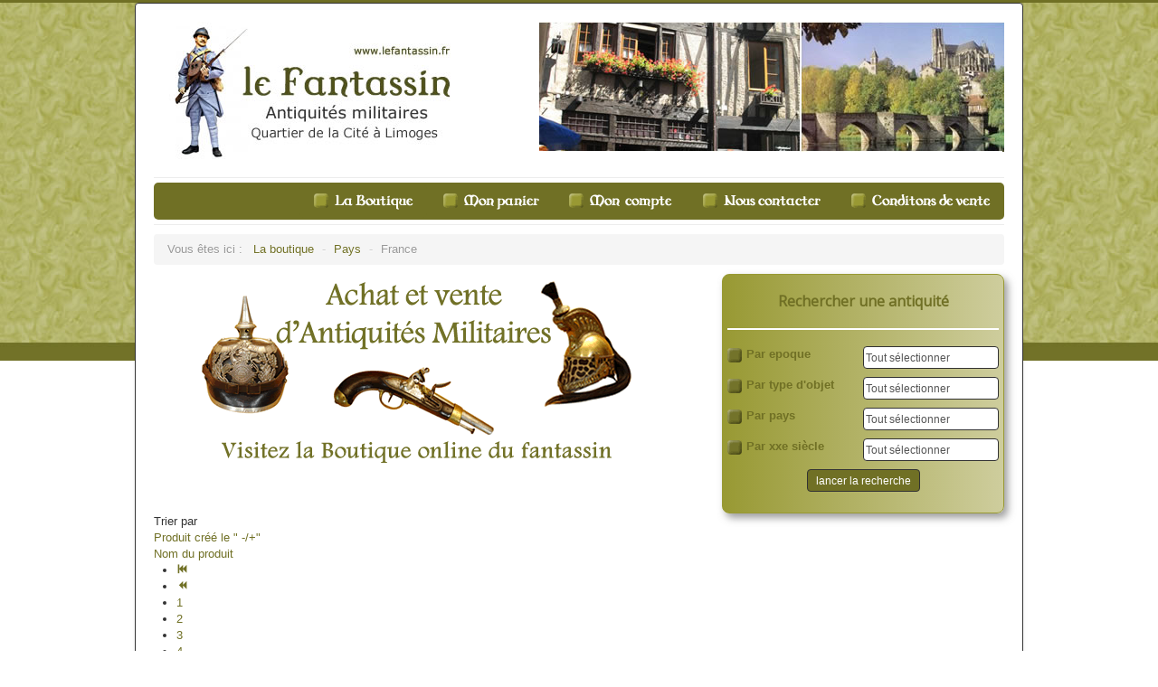

--- FILE ---
content_type: text/html; charset=utf-8
request_url: http://lefantassin.fr/index.php?option=com_virtuemart&view=category&virtuemart_category_id=11&error=404&lang=fr
body_size: 11821
content:

<!DOCTYPE html>

<html xmlns="http://www.w3.org/1999/xhtml" xml:lang="fr-fr" lang="fr-fr" dir="ltr">

<head>

	<meta name="viewport" content="width=device-width, initial-scale=1.0" />

	  <meta http-equiv="content-type" content="text/html; charset=utf-8" />
  <meta name="keywords" content="fantassin, achat, vente, antiquités militaires, armes anciennes, insignes, décoration, objets rares, casques, uniformes, sabres, épées, shako, képi, veste, brodequins, casque Adrian, casque US, casquette, calot, casque Allemand, Anglais, baïonnette, fourreau, lame, poignard, casque à pointe, tranchée, 1ère Guerre Mondiale, 2ème Guerre Mondiale, Indochine, brevet pilote, aviation, marine HEER,KM, Kriegmarine, WH, Hausse col, Empire, maquis, limousin, cocardes, couvre casque, ceinturon, bretelle, chechia, crosse, dague, revolver, boucle de ceinturon, drapeau, hache, giberne, cuirasse, artillerie, infanterie, génie, fanion; couteau, luftwaffe, affiche, jumelles, housse, gourde, gamelle, toile de tente, fourreau cuir, garde reiter saxon, bavarois, mouchoir instruction, sac, musette, ensemble, pantalon, briquet, croix, mousqueton, lebel, rosalie, étui, colonial, afrique, souvenirs, brelage, helmet, Anglais, English, Italien, Belge, Russe, Afrique, militaria,uniform, kepi, helmets, medals, dirk, sword, sword, cap, shako, jacket, dirk, bayonets, serviceman, war 14-18,39-45, backpack, world war II, world war I, africa korps, USA, german, french" />
  <meta name="title" content="France Désolé, mais le produit demandé n'a pas été trouvé" />
  <meta name="description" content="Le Fantassin est installé depuis plus de 20 ans à Limoges dans le quartier historique de la Cité.
Notre boutique est spécialisée dans l'Antiquité Militaire du moyen-âge au XXè siècle : armes,
uniformes, militaria, casques militaires, insignes, coiffures, armure ... et objets insolites." />
  <meta name="generator" content="Joomla! - Open Source Content Management" />
  <title>France Désolé, mais le produit demandé n'a pas été trouvé</title>
  <link href="/index.php?option=com_virtuemart&view=category&virtuemart_category_id=11&lang=fr" rel="canonical" />
  <link href="/index.php?option=com_virtuemart&view=category&virtuemart_category_id=11&error=404&lang=fr&format=feed&type=rss" rel="alternate" type="application/rss+xml" title="RSS 2.0" />
  <link href="/index.php?option=com_virtuemart&view=category&virtuemart_category_id=11&error=404&lang=fr&format=feed&type=atom" rel="alternate" type="application/atom+xml" title="Atom 1.0" />
  <link href="/templates/protostar/favicon.ico" rel="shortcut icon" type="image/vnd.microsoft.icon" />
  <link rel="stylesheet" href="/components/com_virtuemart/assets/css/vm-ltr-common.css?vmver=8996" type="text/css" />
  <link rel="stylesheet" href="/components/com_virtuemart/assets/css/vm-ltr-site.css?vmver=8996" type="text/css" />
  <link rel="stylesheet" href="/components/com_virtuemart/assets/css/vm-ltr-reviews.css?vmver=8996" type="text/css" />
  <link rel="stylesheet" href="/components/com_virtuemart/assets/css/chosen.css?vmver=8996" type="text/css" />
  <link rel="stylesheet" href="/components/com_virtuemart/assets/css/jquery.fancybox-1.3.4.css?vmver=8996" type="text/css" />
  <link rel="stylesheet" href="/plugins/system/jcemediabox/css/jcemediabox.css?1d12bb5a40100bbd1841bfc0e498ce7b" type="text/css" />
  <link rel="stylesheet" href="/plugins/system/jcemediabox/themes/standard/css/style.css?50fba48f56052a048c5cf30829163e4d" type="text/css" />
  <link rel="stylesheet" href="/templates/protostar/css/template.css" type="text/css" />
  <script src="/media/jui/js/jquery.min.js" type="text/javascript"></script>
  <script src="/media/jui/js/jquery-noconflict.js" type="text/javascript"></script>
  <script src="/media/jui/js/jquery-migrate.min.js" type="text/javascript"></script>
  <script src="/components/com_virtuemart/assets/js/jquery-ui.min.js?vmver=8996" type="text/javascript"></script>
  <script src="/components/com_virtuemart/assets/js/jquery.ui.autocomplete.html.js?vmver=8996" type="text/javascript"></script>
  <script src="/components/com_virtuemart/assets/js/jquery.noconflict.js?vmver=8996" type="text/javascript" async="async"></script>
  <script src="/components/com_virtuemart/assets/js/vmsite.js?vmver=8996" type="text/javascript"></script>
  <script src="/components/com_virtuemart/assets/js/chosen.jquery.min.js?vmver=8996" type="text/javascript"></script>
  <script src="/components/com_virtuemart/assets/js/vmprices.js?vmver=8996" type="text/javascript"></script>
  <script src="/components/com_virtuemart/assets/js/fancybox/jquery.fancybox-1.3.4.pack.js?vmver=8996" type="text/javascript" defer="defer"></script>
  <script src="/plugins/system/jcemediabox/js/jcemediabox.js?0c56fee23edfcb9fbdfe257623c5280e" type="text/javascript"></script>
  <script src="/media/jui/js/bootstrap.min.js" type="text/javascript"></script>
  <script src="/templates/protostar/js/template.js" type="text/javascript"></script>
  <script type="text/javascript">
JCEMediaBox.init({popup:{width:"",height:"",legacy:0,lightbox:0,shadowbox:0,resize:1,icons:1,overlay:1,overlayopacity:0.8,overlaycolor:"#000000",fadespeed:500,scalespeed:500,hideobjects:0,scrolling:"fixed",close:2,labels:{'close':'Fermer','next':'Suivant','previous':'Précédent','cancel':'Annuler','numbers':'{$current} sur {$total}'},cookie_expiry:"",google_viewer:0},tooltip:{className:"tooltip",opacity:0.8,speed:150,position:"br",offsets:{x: 16, y: 16}},base:"/",imgpath:"plugins/system/jcemediabox/img",theme:"standard",themecustom:"",themepath:"plugins/system/jcemediabox/themes",mediafallback:0,mediaselector:"audio,video"});jQuery(document).ready(function(){
	jQuery('.hasTooltip').tooltip({"html": true,"container": "body"});
});
  </script>


	
	
		<link href='//fonts.googleapis.com/css?family=Open+Sans' rel='stylesheet' type='text/css' />

		<style type="text/css">

			h1,h2,h3,h4,h5,h6,.site-title{

				font-family: 'Open Sans', sans-serif;

			}

		</style>

	
	
	
	<style type="text/css">

		body.site

		{

			border-top: 3px solid #707025;

			background-color: #ffffff
		}

		a

		{

			color: #707025;

		}

		.navbar-inner, .nav-list > .active > a, .nav-list > .active > a:hover, .dropdown-menu li > a:hover, .dropdown-menu .active > a, .dropdown-menu .active > a:hover, .nav-pills > .active > a, .nav-pills > .active > a:hover,

		.btn-primary

		{

			background: #707025;

		}

		.navbar-inner

		{

			-moz-box-shadow: 0 1px 3px rgba(0, 0, 0, .25), inset 0 -1px 0 rgba(0, 0, 0, .1), inset 0 30px 10px rgba(0, 0, 0, .2);

			-webkit-box-shadow: 0 1px 3px rgba(0, 0, 0, .25), inset 0 -1px 0 rgba(0, 0, 0, .1), inset 0 30px 10px rgba(0, 0, 0, .2);

			box-shadow: 0 1px 3px rgba(0, 0, 0, .25), inset 0 -1px 0 rgba(0, 0, 0, .1), inset 0 30px 10px rgba(0, 0, 0, .2);

		}

	</style>

	
	<!--[if lt IE 9]>

		<script src="/media/jui/js/html5.js"></script>

	<![endif]-->
    <script>

  (function(i,s,o,g,r,a,m){i['GoogleAnalyticsObject']=r;i[r]=i[r]||function(){

  (i[r].q=i[r].q||[]).push(arguments)},i[r].l=1*new Date();a=s.createElement(o),

  m=s.getElementsByTagName(o)[0];a.async=1;a.src=g;m.parentNode.insertBefore(a,m)

  })(window,document,'script','//www.google-analytics.com/analytics.js','ga');

 

  ga('create', 'UA-58330030-1', 'auto');

  ga('send', 'pageview');

</script>


</head>



<body class="site com_virtuemart view-category no-layout no-task">



	<!-- Body -->

	<div class="body">

		<div class="container">

			<!-- Header -->

			<header class="header" role="banner">

				<div class="header-inner clearfix">

					<a class="brand pull-left" href="/">

						<img src="http://lefantassin.fr/images/stories/lefantassin.jpg" alt="Lefantassin" />
						
					</a>

					<div class="header-search pull-right">

						<div class="bannergroup">

	<div class="banneritem">
																																														<img
						src="http://lefantassin.fr/images/banners/lefantassin_r1.jpg"
						alt="Le fantassin 1"
						width ="514"						height ="144"					/>
											<div class="clr"></div>
	</div>

</div>


					</div>

				</div>

			</header>

			
				<nav class="navigation" role="navigation">

					<div class="navbar pull-left">

						<a class="btn btn-navbar collapsed" data-toggle="collapse" data-target=".nav-collapse">

							<span class="icon-bar"></span>

							<span class="icon-bar"></span>

							<span class="icon-bar"></span>

						</a>

					</div>

					<div class="nav-collapse">

						<ul class="nav menu nav-pills">
<li class="item-149"><a href="/index.php?option=com_virtuemart&amp;view=vendor&amp;layout=tos&amp;virtuemart_vendor_id=1&amp;Itemid=149&amp;lang=fr" ><img src="images/stories/condition.gif" alt="Conditions de vente" /></a></li><li class="item-148"><a href="/index.php?option=com_contact&amp;view=contact&amp;id=1&amp;Itemid=148&amp;lang=fr" ><img src="images/stories/nouscontacter.gif" alt="Nous contacter" /></a></li><li class="item-147"><a href="/index.php?option=com_virtuemart&amp;view=user&amp;layout=edit&amp;Itemid=147&amp;lang=fr" ><img src="images/stories/moncompte.gif" alt="Mon compte" /></a></li><li class="item-146"><a href="/index.php?option=com_virtuemart&amp;view=cart&amp;Itemid=146&amp;lang=fr" ><img src="images/stories/monpanier.gif" alt="Mon panier" /></a></li><li class="item-145 current active"><a href="/index.php?option=com_content&amp;view=featured&amp;Itemid=145&amp;lang=fr" ><img src="images/stories/laboutique.gif" alt="La boutique" /></a></li></ul>


					</div>

				</nav>

			
					<div class="moduletable">
						
<ul itemscope itemtype="http://schema.org/BreadcrumbList" class="breadcrumb">
			<li class="active">
			Vous êtes ici : &#160;
		</li>
	
				<li itemprop="itemListElement" itemscope itemtype="http://schema.org/ListItem">
									<a itemprop="item" href="/index.php?option=com_content&amp;view=featured&amp;Itemid=145&amp;lang=fr" class="pathway">
						<span itemprop="name">
							La boutique						</span>
					</a>
				
									<span class="divider">
						-					</span>
								<meta itemprop="position" content="1">
			</li>
					<li itemprop="itemListElement" itemscope itemtype="http://schema.org/ListItem">
									<a itemprop="item" href="/index.php?option=com_virtuemart&view=category&virtuemart_category_id=3&lang=fr" class="pathway">
						<span itemprop="name">
							Pays						</span>
					</a>
				
									<span class="divider">
						-					</span>
								<meta itemprop="position" content="2">
			</li>
					<li itemprop="itemListElement" itemscope itemtype="http://schema.org/ListItem" class="active">
				<span itemprop="name">
					France				</span>
				<meta itemprop="position" content="3">
			</li>
		</ul>
		</div>
			<div class="moduletable">
						









<script language="javascript">

function composeserch()

{

	



	nbr_element = document.myform.length;

	

	cpt=1;

	indice_post = 0;

	keyword = "#";

	url_post = "index.php?";

	for (var i=0; i< nbr_element ;i++) 

	{

		

		var name_elt = "keyword"+cpt;

		//alert(name_elt);

		//alert(document.myform.elements[name_elt].options[document.myform.elements[name_elt].selectedIndex].value);

		if(document.myform.elements[name_elt])

		{

		

		

			if(document.myform.elements[name_elt].options[document.myform.elements[name_elt].selectedIndex].value != "")

			{

				keyword += cpt+"-"+document.myform.elements[name_elt].options[document.myform.elements[name_elt].selectedIndex].value+"/";

				if(document.myform.elements[name_elt].options[document.myform.elements[name_elt].selectedIndex].value != "")

				{

				

				url_post += "virtuemart_category_id["+indice_post+"]="+document.myform.elements[name_elt].options[document.myform.elements[name_elt].selectedIndex].value+"&";

				indice_post++;

				}

			}

		cpt++;

		

		}

	}

	//alert(keyword);

	document.getElementById('keyword').value = keyword; 
	if(keyword == "#")
	{
		keyword ="";
		document.getElementById('keyword').value = keyword; 
		//url_post = 'index.php?option=com_virtuemart&view=category&Itemid=146&lang=fr';
		url_post = 'index.php?option=com_virtuemart&view=category&virtuemart_category_id=0&virtuemart_manufacturer_id=1&categorylayout=0&showcategory=0&showproducts=1&productsublayout=0&lang=fr&limit=10000';
	}
	else
	{
		url_post = url_post+"q=&option=com_customfilters&view=products&lang=fr&limit=10000";
	}
	document.myform.action = url_post;

	//alert(url_post);

//select.options[select.selectedIndex].value;

}

</script>

<div id="imagerecherche"></div><div id="moduletable_liste_recherche"><form name="myform" action="" method="post"><h2>Rechercher une antiquit&eacute;<hr /></h2><label for="keyword1" ><img style="margin: 0px 5px 0px 0px;" src="templates/protostar/images/puce_menu.gif" width="16" height="16" />Par epoque</label><select  name="keyword1" id="keyword1"  ><option value="">Tout s&eacute;lectionner</option><option value="6" >Haute époque au XVIII ème</option><option value="53" >XVIIIe siècle.</option><option value="44" >I Empire</option><option value="51" >Restauration</option><option value="55" >Louis Philippe</option><option value="36" >II Empire</option><option value="13" >XIXème</option><option value="31" >III éme République</option><option value="7" >Première Guerre</option><option value="37" >Entre deux Guerres</option><option value="8" >Deuxième guerre</option><option value="56" >Libération</option><option value="34" >1945 - 1950</option><option value="46" >Après Guerre</option><option value="33" >Guerre Indochine</option><option value="9" >Guerre d'Algérie</option></select><br /><label for="keyword2" ><img style="margin: 0px 5px 0px 0px;" src="templates/protostar/images/puce_menu.gif" width="16" height="16" />Par type d'objet</label><select  name="keyword2" id="keyword2"  ><option value="">Tout s&eacute;lectionner</option><option value="57" >Aviation</option><option value="14" >Armes blanches</option><option value="10" >Armes à feu</option><option value="24" >Casques</option><option value="29" >Casquettes</option><option value="30" >Coiffures</option><option value="5" >Décoration</option><option value="41" >Affiches - Diplômes - Papiers</option><option value="50" >Drapeaux - Fanions</option><option value="16" >Equipement</option><option value="39" >Insignes</option><option value="60" >Jouets - Maquettes.</option><option value="22" >Képis</option><option value="42" >Militaria</option><option value="43" >Pompier</option><option value="52" >Shako</option><option value="38" >Souvenirs</option><option value="4" >Uniformes</option></select><br /><label for="keyword3" ><img style="margin: 0px 5px 0px 0px;" src="templates/protostar/images/puce_menu.gif" width="16" height="16" />Par pays</label><select  name="keyword3" id="keyword3"  ><option value="">Tout s&eacute;lectionner</option><option value="12" >Allemagne</option><option value="48" >Canada</option><option value="11" >France</option><option value="18" >Grande Bretagne</option><option value="49" >Japonais</option><option value="58" >Pologne</option><option value="47" >Russie</option><option value="17" >USA</option><option value="20" >Autres pays</option></select><br /><label for="keyword4" ><img style="margin: 0px 5px 0px 0px;" src="templates/protostar/images/puce_menu.gif" width="16" height="16" />Par xxe siècle</label><select  name="keyword4" id="keyword4"  ><option value="">Tout s&eacute;lectionner</option></select><br /><input name="recherche_liste" type="submit" value="lancer la recherche" id="rechSub" onclick="composeserch();" />	<input name="keyword" type="hidden" value="" id="keyword"/></form></div>		</div>
	

			<div class="row-fluid">

				
				<main id="content" role="main" class="span12">

					<!-- Begin Content -->

					

					<div id="system-message-container">
	</div>


					
			<div id="bd_results">
			<div id="cf_res_ajax_loader"></div><div class="category-view"> <div class="category_description">
	</div>
<div class="browse-view">

<div class="orderby-displaynumber">
	<div class="floatleft vm-order-list">
		<div class="orderlistcontainer"><div class="title">Trier par</div><div class="activeOrder"><a title="" -/+"" href="/index.php?option=com_virtuemart&view=category&virtuemart_category_id=11&error=404&lang=fr&dir=ASC">Produit créé le " -/+"</a></div><div class="orderlist"><div><a title="Nom du produit" href="/index.php?option=com_virtuemart&view=category&virtuemart_category_id=11&error=404&lang=fr&orderby=product_name">Nom du produit</a></div></div></div>			</div>
	<div class="vm-pagination vm-pagination-top">
		<ul class="pagination-list"><li class="disabled"><a><span class="icon-first"></span></a></li><li class="disabled"><a><span class="icon-previous"></span></a></li><li class="disabled hidden-phone"><a>1</a></li><li class="hidden-phone"><a title="2" href="/index.php?option=com_virtuemart&amp;view=category&amp;virtuemart_category_id=11&amp;error=404&amp;lang=fr&amp;limitstart=24" class="pagenav">2</a></li><li class="hidden-phone"><a title="3" href="/index.php?option=com_virtuemart&amp;view=category&amp;virtuemart_category_id=11&amp;error=404&amp;lang=fr&amp;limitstart=48" class="pagenav">3</a></li><li class="hidden-phone"><a title="4" href="/index.php?option=com_virtuemart&amp;view=category&amp;virtuemart_category_id=11&amp;error=404&amp;lang=fr&amp;limitstart=72" class="pagenav">4</a></li><li><a title="Suivant" href="/index.php?option=com_virtuemart&amp;view=category&amp;virtuemart_category_id=11&amp;error=404&amp;lang=fr&amp;limitstart=24" class="pagenav"><span class="icon-next"></span></a></li><li><a title="Fin" href="/index.php?option=com_virtuemart&amp;view=category&amp;virtuemart_category_id=11&amp;error=404&amp;lang=fr&amp;limitstart=72" class="pagenav"><span class="icon-last"></span></a></li></ul>		<span class="vm-page-counter">Page 1 sur 4</span>
	</div>
	<!--<div class="floatright display-number">
Résultats 1 à 24 sur 94<br/><select name="" class="inputbox" size="1" onchange="window.top.location.href=this.options[this.selectedIndex].value">
	<option value="/index.php?option=com_virtuemart&amp;view=category&amp;virtuemart_category_id=11&amp;error=404&amp;lang=fr&amp;limit=10">10</option>
	<option value="/index.php?option=com_virtuemart&amp;view=category&amp;virtuemart_category_id=11&amp;error=404&amp;lang=fr&amp;limit=24" selected="selected">24</option>
</select>
</div>-->


	<div class="clear"></div>
</div> <!-- end of orderby-displaynumber -->

<h1>France</h1>

	
	<div class="row">

		
	<div class="product vm-col vm-col-1 " style="width:100%!important;">

		<div class="spacer">

			<div class="vm-product-media-container" style="float:left; vertical-align:top; padding:15px 5px 5px 5px;">



					<a title="Fusil Chassepot mod.1866." href="index.php?option=com_virtuemart&view=productdetails&virtuemart_product_id=5269&virtuemart_category_id=11">

						<img src="/images/stories/virtuemart/product/1767025081470.jpg" alt="" class="browseProductImage" />
					</a>

					<div class="vm3pr-1" style="color:#717117; font-size:2em; font-weight:bold;"> <div class="product-price" id="productPrice5269">
	<span class="price-crossed" ></span><div class="PricesalesPrice vm-display vm-price-value"><span class="vm-price-desc">Prix : </span><span class="PricesalesPrice">830,00 €</span></div><div class="PriceunitPrice vm-nodisplay"><span class="vm-price-desc">Prix / Kg: </span><span class="PriceunitPrice"></span></div></div>


				

			</div>

			</div>



			<div class="vm-product-rating-container">

						<div class="availability">
			<img src="http://lefantassin.fr/components/com_virtuemart/assets/images/availability/vendu.gif" alt="vendu.gif" class="availability" />		</div>
	
			</div>





				<div class="vm-product-descr-container-1">

					<h1><a href="index.php?option=com_virtuemart&view=productdetails&virtuemart_product_id=5269&virtuemart_category_id=11" >Fusil Chassepot mod.1866.</a></h1>

					
					<p class="product_s_desc">

						Fusil Chassepot mod.1866, Manufacture Impériale de Saint Etienne, daté 1868, beau cachet sur la crosse daté 1868, canon et mécanisme en très bon état, tout au même numéro sauf la culasse. Beau fusil ...
						
					</p>

			
				</div>

			<div class="clear"></div>
			<!--<div class="vm3pr-1" style="color:#717117; font-size:2em; font-weight:bold;"> <div class="product-price" id="productPrice5269">
	<span class="price-crossed" ></span><div class="PricesalesPrice vm-display vm-price-value"><span class="vm-price-desc">Prix : </span><span class="PricesalesPrice">830,00 €</span></div><div class="PriceunitPrice vm-nodisplay"><span class="vm-price-desc">Prix / Kg: </span><span class="PriceunitPrice"></span></div></div>


				<div class="clear"></div>

			</div>
-->
			
			<div class="vm3pr-0"> 
	<div class="addtocart-area">
		<form method="post" class="product js-recalculate" action="/index.php?option=com_virtuemart&lang=fr">
						<input type="hidden" name="option" value="com_virtuemart"/>
			<input type="hidden" name="view" value="cart"/>
			<input type="hidden" name="virtuemart_product_id[]" value="5269"/>
			<input type="hidden" class="pname" value="Fusil Chassepot mod.1866."/>
					</form>

	</div>


			</div>
			<div class="vm-details-button">

				<a href="index.php?option=com_virtuemart&view=productdetails&virtuemart_product_id=5269&virtuemart_category_id=11" title="Fusil Chassepot mod.1866." class="product-details">Détails du Produit</a>
			</div>



		</div>

	</div>



	
    <div class="clear"></div>

  </div>

      
	<div class="horizontal-separator"><hr /></div>

		
	<div class="row">

		
	<div class="product vm-col vm-col-1 " style="width:100%!important;">

		<div class="spacer">

			<div class="vm-product-media-container" style="float:left; vertical-align:top; padding:15px 5px 5px 5px;">



					<a title="Album photos de l&#39;Oflag 10." href="index.php?option=com_virtuemart&view=productdetails&virtuemart_product_id=5264&virtuemart_category_id=11">

						<img src="/images/stories/virtuemart/product/1766612588535.jpg" alt="" class="browseProductImage" />
					</a>

					<div class="vm3pr-1" style="color:#717117; font-size:2em; font-weight:bold;"> <div class="product-price" id="productPrice5264">
	<span class="price-crossed" ></span><div class="PricesalesPrice vm-display vm-price-value"><span class="vm-price-desc">Prix : </span><span class="PricesalesPrice">80,00 €</span></div><div class="PriceunitPrice vm-nodisplay"><span class="vm-price-desc">Prix / Kg: </span><span class="PriceunitPrice"></span></div></div>


				

			</div>

			</div>



			<div class="vm-product-rating-container">

						<div class="availability">
			<img src="http://lefantassin.fr/components/com_virtuemart/assets/images/availability/vendu.gif" alt="vendu.gif" class="availability" />		</div>
	
			</div>





				<div class="vm-product-descr-container-1">

					<h1><a href="index.php?option=com_virtuemart&view=productdetails&virtuemart_product_id=5264&virtuemart_category_id=11" >Album photos de l&#39;Oflag 10.</a></h1>

					
					<p class="product_s_desc">

						Album photos de l'Oflag 10, 56 photos annotées du camp de prisonniers de guerre pour officiers, dimensions de l'album 22 x 12 cm.
Prix : 80,00 € port compris pour la France.
						
					</p>

			
				</div>

			<div class="clear"></div>
			<!--<div class="vm3pr-1" style="color:#717117; font-size:2em; font-weight:bold;"> <div class="product-price" id="productPrice5264">
	<span class="price-crossed" ></span><div class="PricesalesPrice vm-display vm-price-value"><span class="vm-price-desc">Prix : </span><span class="PricesalesPrice">80,00 €</span></div><div class="PriceunitPrice vm-nodisplay"><span class="vm-price-desc">Prix / Kg: </span><span class="PriceunitPrice"></span></div></div>


				<div class="clear"></div>

			</div>
-->
			
			<div class="vm3pr-0"> 
	<div class="addtocart-area">
		<form method="post" class="product js-recalculate" action="/index.php?option=com_virtuemart&lang=fr">
						<input type="hidden" name="option" value="com_virtuemart"/>
			<input type="hidden" name="view" value="cart"/>
			<input type="hidden" name="virtuemart_product_id[]" value="5264"/>
			<input type="hidden" class="pname" value="Album photos de l&#39;Oflag 10."/>
					</form>

	</div>


			</div>
			<div class="vm-details-button">

				<a href="index.php?option=com_virtuemart&view=productdetails&virtuemart_product_id=5264&virtuemart_category_id=11" title="Album photos de l&#39;Oflag 10." class="product-details">Détails du Produit</a>
			</div>



		</div>

	</div>



	
    <div class="clear"></div>

  </div>

      
	<div class="horizontal-separator"><hr /></div>

		
	<div class="row">

		
	<div class="product vm-col vm-col-1 " style="width:100%!important;">

		<div class="spacer">

			<div class="vm-product-media-container" style="float:left; vertical-align:top; padding:15px 5px 5px 5px;">



					<a title="Képi troupe mod.1930." href="index.php?option=com_virtuemart&view=productdetails&virtuemart_product_id=5261&virtuemart_category_id=11">

						<img src="/images/stories/virtuemart/product/1766611047371.jpg" alt="" class="browseProductImage" />
					</a>

					<div class="vm3pr-1" style="color:#717117; font-size:2em; font-weight:bold;"> <div class="product-price" id="productPrice5261">
	<span class="price-crossed" ></span><div class="PricesalesPrice vm-display vm-price-value"><span class="vm-price-desc">Prix : </span><span class="PricesalesPrice">110,00 €</span></div><div class="PriceunitPrice vm-nodisplay"><span class="vm-price-desc">Prix / Kg: </span><span class="PriceunitPrice"></span></div></div>


				

			</div>

			</div>



			<div class="vm-product-rating-container">

						<div class="availability">
			<img src="http://lefantassin.fr/components/com_virtuemart/assets/images/availability/vendu.gif" alt="vendu.gif" class="availability" />		</div>
	
			</div>





				<div class="vm-product-descr-container-1">

					<h1><a href="index.php?option=com_virtuemart&view=productdetails&virtuemart_product_id=5261&virtuemart_category_id=11" >Képi troupe mod.1930.</a></h1>

					
					<p class="product_s_desc">

						Képi troupe mod.1930, en drap kaki, jugulaire cuir, tampons à l'intérieur, les numéros du régiment ont été cachés par une pièce de drap kaki à l'époque. Dans son état de découverte.
Prix : 110,00 € ...
						
					</p>

			
				</div>

			<div class="clear"></div>
			<!--<div class="vm3pr-1" style="color:#717117; font-size:2em; font-weight:bold;"> <div class="product-price" id="productPrice5261">
	<span class="price-crossed" ></span><div class="PricesalesPrice vm-display vm-price-value"><span class="vm-price-desc">Prix : </span><span class="PricesalesPrice">110,00 €</span></div><div class="PriceunitPrice vm-nodisplay"><span class="vm-price-desc">Prix / Kg: </span><span class="PriceunitPrice"></span></div></div>


				<div class="clear"></div>

			</div>
-->
			
			<div class="vm3pr-0"> 
	<div class="addtocart-area">
		<form method="post" class="product js-recalculate" action="/index.php?option=com_virtuemart&lang=fr">
						<input type="hidden" name="option" value="com_virtuemart"/>
			<input type="hidden" name="view" value="cart"/>
			<input type="hidden" name="virtuemart_product_id[]" value="5261"/>
			<input type="hidden" class="pname" value="Képi troupe mod.1930."/>
					</form>

	</div>


			</div>
			<div class="vm-details-button">

				<a href="index.php?option=com_virtuemart&view=productdetails&virtuemart_product_id=5261&virtuemart_category_id=11" title="Képi troupe mod.1930." class="product-details">Détails du Produit</a>
			</div>



		</div>

	</div>



	
    <div class="clear"></div>

  </div>

      
	<div class="horizontal-separator"><hr /></div>

		
	<div class="row">

		
	<div class="product vm-col vm-col-1 " style="width:100%!important;">

		<div class="spacer">

			<div class="vm-product-media-container" style="float:left; vertical-align:top; padding:15px 5px 5px 5px;">



					<a title="Casque Adrian 1915, infanterie." href="index.php?option=com_virtuemart&view=productdetails&virtuemart_product_id=5260&virtuemart_category_id=11">

						<img src="/images/stories/virtuemart/product/1766609982428.jpg" alt="" class="browseProductImage" />
					</a>

					<div class="vm3pr-1" style="color:#717117; font-size:2em; font-weight:bold;"> <div class="product-price" id="productPrice5260">
	<span class="price-crossed" ></span><div class="PricesalesPrice vm-display vm-price-value"><span class="vm-price-desc">Prix : </span><span class="PricesalesPrice">190,00 €</span></div><div class="PriceunitPrice vm-nodisplay"><span class="vm-price-desc">Prix / Kg: </span><span class="PriceunitPrice"></span></div></div>


				

			</div>

			</div>



			<div class="vm-product-rating-container">

						<div class="availability">
			<img src="http://lefantassin.fr/components/com_virtuemart/assets/images/availability/vendu.gif" alt="vendu.gif" class="availability" />		</div>
	
			</div>





				<div class="vm-product-descr-container-1">

					<h1><a href="index.php?option=com_virtuemart&view=productdetails&virtuemart_product_id=5260&virtuemart_category_id=11" >Casque Adrian 1915, infanterie.</a></h1>

					
					<p class="product_s_desc">

						Casque Adrian 1915, infanterie, bleu horizon clair des premières peintures, complet avec sa coiffe cuir du 1er type en cuir noir et sa jugulaire, usure d'usage, en très bon état.
Prix : 190,00 €  ...
						
					</p>

			
				</div>

			<div class="clear"></div>
			<!--<div class="vm3pr-1" style="color:#717117; font-size:2em; font-weight:bold;"> <div class="product-price" id="productPrice5260">
	<span class="price-crossed" ></span><div class="PricesalesPrice vm-display vm-price-value"><span class="vm-price-desc">Prix : </span><span class="PricesalesPrice">190,00 €</span></div><div class="PriceunitPrice vm-nodisplay"><span class="vm-price-desc">Prix / Kg: </span><span class="PriceunitPrice"></span></div></div>


				<div class="clear"></div>

			</div>
-->
			
			<div class="vm3pr-0"> 
	<div class="addtocart-area">
		<form method="post" class="product js-recalculate" action="/index.php?option=com_virtuemart&lang=fr">
						<input type="hidden" name="option" value="com_virtuemart"/>
			<input type="hidden" name="view" value="cart"/>
			<input type="hidden" name="virtuemart_product_id[]" value="5260"/>
			<input type="hidden" class="pname" value="Casque Adrian 1915, infanterie."/>
					</form>

	</div>


			</div>
			<div class="vm-details-button">

				<a href="index.php?option=com_virtuemart&view=productdetails&virtuemart_product_id=5260&virtuemart_category_id=11" title="Casque Adrian 1915, infanterie." class="product-details">Détails du Produit</a>
			</div>



		</div>

	</div>



	
    <div class="clear"></div>

  </div>

      
	<div class="horizontal-separator"><hr /></div>

		
	<div class="row">

		
	<div class="product vm-col vm-col-1 " style="width:100%!important;">

		<div class="spacer">

			<div class="vm-product-media-container" style="float:left; vertical-align:top; padding:15px 5px 5px 5px;">



					<a title="Brevet Para Indochine." href="index.php?option=com_virtuemart&view=productdetails&virtuemart_product_id=5259&virtuemart_category_id=11">

						<img src="/images/stories/virtuemart/product/1766609428142.jpg" alt="" class="browseProductImage" />
					</a>

					<div class="vm3pr-1" style="color:#717117; font-size:2em; font-weight:bold;"> <div class="product-price" id="productPrice5259">
	<span class="price-crossed" ></span><div class="PricesalesPrice vm-display vm-price-value"><span class="vm-price-desc">Prix : </span><span class="PricesalesPrice">200,00 €</span></div><div class="PriceunitPrice vm-nodisplay"><span class="vm-price-desc">Prix / Kg: </span><span class="PriceunitPrice"></span></div></div>


				

			</div>

			</div>



			<div class="vm-product-rating-container">

						<div class="availability">
			<img src="http://lefantassin.fr/components/com_virtuemart/assets/images/availability/vendu.gif" alt="vendu.gif" class="availability" />		</div>
	
			</div>





				<div class="vm-product-descr-container-1">

					<h1><a href="index.php?option=com_virtuemart&view=productdetails&virtuemart_product_id=5259&virtuemart_category_id=11" >Brevet Para Indochine.</a></h1>

					
					<p class="product_s_desc">

						Brevet Para Indochine, fabrication Augis, numéro 47946, année 1950, il est sur son support en drap kaki.
Prix : 200,00  port compris pour la France.
						
					</p>

			
				</div>

			<div class="clear"></div>
			<!--<div class="vm3pr-1" style="color:#717117; font-size:2em; font-weight:bold;"> <div class="product-price" id="productPrice5259">
	<span class="price-crossed" ></span><div class="PricesalesPrice vm-display vm-price-value"><span class="vm-price-desc">Prix : </span><span class="PricesalesPrice">200,00 €</span></div><div class="PriceunitPrice vm-nodisplay"><span class="vm-price-desc">Prix / Kg: </span><span class="PriceunitPrice"></span></div></div>


				<div class="clear"></div>

			</div>
-->
			
			<div class="vm3pr-0"> 
	<div class="addtocart-area">
		<form method="post" class="product js-recalculate" action="/index.php?option=com_virtuemart&lang=fr">
						<input type="hidden" name="option" value="com_virtuemart"/>
			<input type="hidden" name="view" value="cart"/>
			<input type="hidden" name="virtuemart_product_id[]" value="5259"/>
			<input type="hidden" class="pname" value="Brevet Para Indochine."/>
					</form>

	</div>


			</div>
			<div class="vm-details-button">

				<a href="index.php?option=com_virtuemart&view=productdetails&virtuemart_product_id=5259&virtuemart_category_id=11" title="Brevet Para Indochine." class="product-details">Détails du Produit</a>
			</div>



		</div>

	</div>



	
    <div class="clear"></div>

  </div>

      
	<div class="horizontal-separator"><hr /></div>

		
	<div class="row">

		
	<div class="product vm-col vm-col-1 " style="width:100%!important;">

		<div class="spacer">

			<div class="vm-product-media-container" style="float:left; vertical-align:top; padding:15px 5px 5px 5px;">



					<a title="Casque Adrian 15, artillerie." href="index.php?option=com_virtuemart&view=productdetails&virtuemart_product_id=5258&virtuemart_category_id=11">

						<img src="/images/stories/virtuemart/product/1766609103210.jpg" alt="" class="browseProductImage" />
					</a>

					<div class="vm3pr-1" style="color:#717117; font-size:2em; font-weight:bold;"> <div class="product-price" id="productPrice5258">
	<span class="price-crossed" ></span><div class="PricesalesPrice vm-display vm-price-value"><span class="vm-price-desc">Prix : </span><span class="PricesalesPrice">190,00 €</span></div><div class="PriceunitPrice vm-nodisplay"><span class="vm-price-desc">Prix / Kg: </span><span class="PriceunitPrice"></span></div></div>


				

			</div>

			</div>



			<div class="vm-product-rating-container">

						<div class="availability">
			<img src="http://lefantassin.fr/components/com_virtuemart/assets/images/availability/vendu.gif" alt="vendu.gif" class="availability" />		</div>
	
			</div>





				<div class="vm-product-descr-container-1">

					<h1><a href="index.php?option=com_virtuemart&view=productdetails&virtuemart_product_id=5258&virtuemart_category_id=11" >Casque Adrian 15, artillerie.</a></h1>

					
					<p class="product_s_desc">

						Casque Adrian 15, artillerie, bleu horizon, complet avec sa coiffe cuir noir du 1er type et sa jugulaire, usure d'usage, en très bon état.
Prix : 190,00 € port compris pour la France.
						
					</p>

			
				</div>

			<div class="clear"></div>
			<!--<div class="vm3pr-1" style="color:#717117; font-size:2em; font-weight:bold;"> <div class="product-price" id="productPrice5258">
	<span class="price-crossed" ></span><div class="PricesalesPrice vm-display vm-price-value"><span class="vm-price-desc">Prix : </span><span class="PricesalesPrice">190,00 €</span></div><div class="PriceunitPrice vm-nodisplay"><span class="vm-price-desc">Prix / Kg: </span><span class="PriceunitPrice"></span></div></div>


				<div class="clear"></div>

			</div>
-->
			
			<div class="vm3pr-0"> 
	<div class="addtocart-area">
		<form method="post" class="product js-recalculate" action="/index.php?option=com_virtuemart&lang=fr">
						<input type="hidden" name="option" value="com_virtuemart"/>
			<input type="hidden" name="view" value="cart"/>
			<input type="hidden" name="virtuemart_product_id[]" value="5258"/>
			<input type="hidden" class="pname" value="Casque Adrian 15, artillerie."/>
					</form>

	</div>


			</div>
			<div class="vm-details-button">

				<a href="index.php?option=com_virtuemart&view=productdetails&virtuemart_product_id=5258&virtuemart_category_id=11" title="Casque Adrian 15, artillerie." class="product-details">Détails du Produit</a>
			</div>



		</div>

	</div>



	
    <div class="clear"></div>

  </div>

      
	<div class="horizontal-separator"><hr /></div>

		
	<div class="row">

		
	<div class="product vm-col vm-col-1 " style="width:100%!important;">

		<div class="spacer">

			<div class="vm-product-media-container" style="float:left; vertical-align:top; padding:15px 5px 5px 5px;">



					<a title="Revolver 1873." href="index.php?option=com_virtuemart&view=productdetails&virtuemart_product_id=5257&virtuemart_category_id=11">

						<img src="/images/stories/virtuemart/product/176660854085.jpg" alt="" class="browseProductImage" />
					</a>

					<div class="vm3pr-1" style="color:#717117; font-size:2em; font-weight:bold;"> <div class="product-price" id="productPrice5257">
	<span class="price-crossed" ></span><div class="PricesalesPrice vm-display vm-price-value"><span class="vm-price-desc">Prix : </span><span class="PricesalesPrice">800,00 €</span></div><div class="PriceunitPrice vm-nodisplay"><span class="vm-price-desc">Prix / Kg: </span><span class="PriceunitPrice"></span></div></div>


				

			</div>

			</div>



			<div class="vm-product-rating-container">

						<div class="availability">
			<img src="http://lefantassin.fr/components/com_virtuemart/assets/images/availability/vendu.gif" alt="vendu.gif" class="availability" />		</div>
	
			</div>





				<div class="vm-product-descr-container-1">

					<h1><a href="index.php?option=com_virtuemart&view=productdetails&virtuemart_product_id=5257&virtuemart_category_id=11" >Revolver 1873.</a></h1>

					
					<p class="product_s_desc">

						Revolver 1873, manufacture d'armes de St Etienne, daté 1882, bon mécanisme, pièces au même numéro sauf l'axe du barillet. Arme réutilisée en 1914, il a son étui jambon réglementaire, nombreux ...
						
					</p>

			
				</div>

			<div class="clear"></div>
			<!--<div class="vm3pr-1" style="color:#717117; font-size:2em; font-weight:bold;"> <div class="product-price" id="productPrice5257">
	<span class="price-crossed" ></span><div class="PricesalesPrice vm-display vm-price-value"><span class="vm-price-desc">Prix : </span><span class="PricesalesPrice">800,00 €</span></div><div class="PriceunitPrice vm-nodisplay"><span class="vm-price-desc">Prix / Kg: </span><span class="PriceunitPrice"></span></div></div>


				<div class="clear"></div>

			</div>
-->
			
			<div class="vm3pr-0"> 
	<div class="addtocart-area">
		<form method="post" class="product js-recalculate" action="/index.php?option=com_virtuemart&lang=fr">
						<input type="hidden" name="option" value="com_virtuemart"/>
			<input type="hidden" name="view" value="cart"/>
			<input type="hidden" name="virtuemart_product_id[]" value="5257"/>
			<input type="hidden" class="pname" value="Revolver 1873."/>
					</form>

	</div>


			</div>
			<div class="vm-details-button">

				<a href="index.php?option=com_virtuemart&view=productdetails&virtuemart_product_id=5257&virtuemart_category_id=11" title="Revolver 1873." class="product-details">Détails du Produit</a>
			</div>



		</div>

	</div>



	
    <div class="clear"></div>

  </div>

      
	<div class="horizontal-separator"><hr /></div>

		
	<div class="row">

		
	<div class="product vm-col vm-col-1 " style="width:100%!important;">

		<div class="spacer">

			<div class="vm-product-media-container" style="float:left; vertical-align:top; padding:15px 5px 5px 5px;">



					<a title="Képi bleu horizon 1915." href="index.php?option=com_virtuemart&view=productdetails&virtuemart_product_id=5256&virtuemart_category_id=11">

						<img src="/images/stories/virtuemart/product/1766655691853.jpg" alt="" class="browseProductImage" />
					</a>

					<div class="vm3pr-1" style="color:#717117; font-size:2em; font-weight:bold;"> <div class="product-price" id="productPrice5256">
	<span class="price-crossed" ></span><div class="PricesalesPrice vm-display vm-price-value"><span class="vm-price-desc">Prix : </span><span class="PricesalesPrice">250,00 €</span></div><div class="PriceunitPrice vm-nodisplay"><span class="vm-price-desc">Prix / Kg: </span><span class="PriceunitPrice"></span></div></div>


				

			</div>

			</div>



			<div class="vm-product-rating-container">

						<div class="availability">
			<img src="http://lefantassin.fr/components/com_virtuemart/assets/images/availability/vendu.gif" alt="vendu.gif" class="availability" />		</div>
	
			</div>





				<div class="vm-product-descr-container-1">

					<h1><a href="index.php?option=com_virtuemart&view=productdetails&virtuemart_product_id=5256&virtuemart_category_id=11" >Képi bleu horizon 1915.</a></h1>

					
					<p class="product_s_desc">

						Képi bleu horizon 1915, fabrication pour un sous officier de 23e Dragon, il a ses deux jugulaires, la jugulaire argent et par dessus la jugulaire en drap bleu horizon, jamais nettoyé, dans son état ...
						
					</p>

			
				</div>

			<div class="clear"></div>
			<!--<div class="vm3pr-1" style="color:#717117; font-size:2em; font-weight:bold;"> <div class="product-price" id="productPrice5256">
	<span class="price-crossed" ></span><div class="PricesalesPrice vm-display vm-price-value"><span class="vm-price-desc">Prix : </span><span class="PricesalesPrice">250,00 €</span></div><div class="PriceunitPrice vm-nodisplay"><span class="vm-price-desc">Prix / Kg: </span><span class="PriceunitPrice"></span></div></div>


				<div class="clear"></div>

			</div>
-->
			
			<div class="vm3pr-0"> 
	<div class="addtocart-area">
		<form method="post" class="product js-recalculate" action="/index.php?option=com_virtuemart&lang=fr">
						<input type="hidden" name="option" value="com_virtuemart"/>
			<input type="hidden" name="view" value="cart"/>
			<input type="hidden" name="virtuemart_product_id[]" value="5256"/>
			<input type="hidden" class="pname" value="Képi bleu horizon 1915."/>
					</form>

	</div>


			</div>
			<div class="vm-details-button">

				<a href="index.php?option=com_virtuemart&view=productdetails&virtuemart_product_id=5256&virtuemart_category_id=11" title="Képi bleu horizon 1915." class="product-details">Détails du Produit</a>
			</div>



		</div>

	</div>



	
    <div class="clear"></div>

  </div>

      
	<div class="horizontal-separator"><hr /></div>

		
	<div class="row">

		
	<div class="product vm-col vm-col-1 " style="width:100%!important;">

		<div class="spacer">

			<div class="vm-product-media-container" style="float:left; vertical-align:top; padding:15px 5px 5px 5px;">



					<a title="Calot bleu horizon daté 1916." href="index.php?option=com_virtuemart&view=productdetails&virtuemart_product_id=5255&virtuemart_category_id=11">

						<img src="/images/stories/virtuemart/product/176660735526.jpg" alt="" class="browseProductImage" />
					</a>

					<div class="vm3pr-1" style="color:#717117; font-size:2em; font-weight:bold;"> <div class="product-price" id="productPrice5255">
	<span class="price-crossed" ></span><div class="PricesalesPrice vm-display vm-price-value"><span class="vm-price-desc">Prix : </span><span class="PricesalesPrice">130,00 €</span></div><div class="PriceunitPrice vm-nodisplay"><span class="vm-price-desc">Prix / Kg: </span><span class="PriceunitPrice"></span></div></div>


				

			</div>

			</div>



			<div class="vm-product-rating-container">

						<div class="availability">
			<img src="http://lefantassin.fr/components/com_virtuemart/assets/images/availability/vendu.gif" alt="vendu.gif" class="availability" />		</div>
	
			</div>





				<div class="vm-product-descr-container-1">

					<h1><a href="index.php?option=com_virtuemart&view=productdetails&virtuemart_product_id=5255&virtuemart_category_id=11" >Calot bleu horizon daté 1916.</a></h1>

					
					<p class="product_s_desc">

						Calot bleu horizon daté 1916. Calot troupe mod 1893/15, bandeau de sudation en toile blanche, beaux marquages, tampon du fabricant, daté 1916, usure d'usage.
Prix : 130,00 € port compris pour la ...
						
					</p>

			
				</div>

			<div class="clear"></div>
			<!--<div class="vm3pr-1" style="color:#717117; font-size:2em; font-weight:bold;"> <div class="product-price" id="productPrice5255">
	<span class="price-crossed" ></span><div class="PricesalesPrice vm-display vm-price-value"><span class="vm-price-desc">Prix : </span><span class="PricesalesPrice">130,00 €</span></div><div class="PriceunitPrice vm-nodisplay"><span class="vm-price-desc">Prix / Kg: </span><span class="PriceunitPrice"></span></div></div>


				<div class="clear"></div>

			</div>
-->
			
			<div class="vm3pr-0"> 
	<div class="addtocart-area">
		<form method="post" class="product js-recalculate" action="/index.php?option=com_virtuemart&lang=fr">
						<input type="hidden" name="option" value="com_virtuemart"/>
			<input type="hidden" name="view" value="cart"/>
			<input type="hidden" name="virtuemart_product_id[]" value="5255"/>
			<input type="hidden" class="pname" value="Calot bleu horizon daté 1916."/>
					</form>

	</div>


			</div>
			<div class="vm-details-button">

				<a href="index.php?option=com_virtuemart&view=productdetails&virtuemart_product_id=5255&virtuemart_category_id=11" title="Calot bleu horizon daté 1916." class="product-details">Détails du Produit</a>
			</div>



		</div>

	</div>



	
    <div class="clear"></div>

  </div>

      
	<div class="horizontal-separator"><hr /></div>

		
	<div class="row">

		
	<div class="product vm-col vm-col-1 " style="width:100%!important;">

		<div class="spacer">

			<div class="vm-product-media-container" style="float:left; vertical-align:top; padding:15px 5px 5px 5px;">



					<a title="Casque Adrian 15, Génie." href="index.php?option=com_virtuemart&view=productdetails&virtuemart_product_id=5254&virtuemart_category_id=11">

						<img src="/images/stories/virtuemart/product/1766606895383.jpg" alt="" class="browseProductImage" />
					</a>

					<div class="vm3pr-1" style="color:#717117; font-size:2em; font-weight:bold;"> <div class="product-price" id="productPrice5254">
	<span class="price-crossed" ></span><div class="PricesalesPrice vm-display vm-price-value"><span class="vm-price-desc">Prix : </span><span class="PricesalesPrice">200,00 €</span></div><div class="PriceunitPrice vm-nodisplay"><span class="vm-price-desc">Prix / Kg: </span><span class="PriceunitPrice"></span></div></div>


				

			</div>

			</div>



			<div class="vm-product-rating-container">

						<div class="availability">
			<img src="http://lefantassin.fr/components/com_virtuemart/assets/images/availability/vendu.gif" alt="vendu.gif" class="availability" />		</div>
	
			</div>





				<div class="vm-product-descr-container-1">

					<h1><a href="index.php?option=com_virtuemart&view=productdetails&virtuemart_product_id=5254&virtuemart_category_id=11" >Casque Adrian 15, Génie.</a></h1>

					
					<p class="product_s_desc">

						Casque Adrian 15, Génie, bleu horizon, complet avec sa coiffe cuir noir du 1er type et sa jugulaire (une réparation), usure d'usage, en très bon état.
Prix : 200,00 € port compris pour la France.
						
					</p>

			
				</div>

			<div class="clear"></div>
			<!--<div class="vm3pr-1" style="color:#717117; font-size:2em; font-weight:bold;"> <div class="product-price" id="productPrice5254">
	<span class="price-crossed" ></span><div class="PricesalesPrice vm-display vm-price-value"><span class="vm-price-desc">Prix : </span><span class="PricesalesPrice">200,00 €</span></div><div class="PriceunitPrice vm-nodisplay"><span class="vm-price-desc">Prix / Kg: </span><span class="PriceunitPrice"></span></div></div>


				<div class="clear"></div>

			</div>
-->
			
			<div class="vm3pr-0"> 
	<div class="addtocart-area">
		<form method="post" class="product js-recalculate" action="/index.php?option=com_virtuemart&lang=fr">
						<input type="hidden" name="option" value="com_virtuemart"/>
			<input type="hidden" name="view" value="cart"/>
			<input type="hidden" name="virtuemart_product_id[]" value="5254"/>
			<input type="hidden" class="pname" value="Casque Adrian 15, Génie."/>
					</form>

	</div>


			</div>
			<div class="vm-details-button">

				<a href="index.php?option=com_virtuemart&view=productdetails&virtuemart_product_id=5254&virtuemart_category_id=11" title="Casque Adrian 15, Génie." class="product-details">Détails du Produit</a>
			</div>



		</div>

	</div>



	
    <div class="clear"></div>

  </div>

      
	<div class="horizontal-separator"><hr /></div>

		
	<div class="row">

		
	<div class="product vm-col vm-col-1 " style="width:100%!important;">

		<div class="spacer">

			<div class="vm-product-media-container" style="float:left; vertical-align:top; padding:15px 5px 5px 5px;">



					<a title="Casque Adrian 15, Infanterie." href="index.php?option=com_virtuemart&view=productdetails&virtuemart_product_id=5253&virtuemart_category_id=11">

						<img src="/images/stories/virtuemart/product/1766606248875.jpg" alt="" class="browseProductImage" />
					</a>

					<div class="vm3pr-1" style="color:#717117; font-size:2em; font-weight:bold;"> <div class="product-price" id="productPrice5253">
	<span class="price-crossed" ></span><div class="PricesalesPrice vm-display vm-price-value"><span class="vm-price-desc">Prix : </span><span class="PricesalesPrice">180,00 €</span></div><div class="PriceunitPrice vm-nodisplay"><span class="vm-price-desc">Prix / Kg: </span><span class="PriceunitPrice"></span></div></div>


				

			</div>

			</div>



			<div class="vm-product-rating-container">

				
			</div>





				<div class="vm-product-descr-container-1">

					<h1><a href="index.php?option=com_virtuemart&view=productdetails&virtuemart_product_id=5253&virtuemart_category_id=11" >Casque Adrian 15, Infanterie.</a></h1>

					
					<p class="product_s_desc">

						Casque Adrian 15, Infanterie, bleu horizon, fabricant peu courant "Le Jouet de paris", complet avec sa coiffe cuir du 2e type et sa jugulaire, nom du soldat sur le cuir, jamais nettoyé.
Prix : ...
						
					</p>

			
				</div>

			<div class="clear"></div>
			<!--<div class="vm3pr-1" style="color:#717117; font-size:2em; font-weight:bold;"> <div class="product-price" id="productPrice5253">
	<span class="price-crossed" ></span><div class="PricesalesPrice vm-display vm-price-value"><span class="vm-price-desc">Prix : </span><span class="PricesalesPrice">180,00 €</span></div><div class="PriceunitPrice vm-nodisplay"><span class="vm-price-desc">Prix / Kg: </span><span class="PriceunitPrice"></span></div></div>


				<div class="clear"></div>

			</div>
-->
			
			<div class="vm3pr-0"> 
	<div class="addtocart-area">
		<form method="post" class="product js-recalculate" action="/index.php?option=com_virtuemart&lang=fr">
			
	<div class="addtocart-bar">
								<!-- <label for="quantity5253" class="quantity_box">Quantité: </label> -->
				<span class="quantity-box">
				<input type="text" class="quantity-input js-recalculate" name="quantity[]"
					   onblur="Virtuemart.checkQuantity(this,1,'Vous n epouvez acheter ce produit que comme un multiple de %s articles !');"
					   onclick="Virtuemart.checkQuantity(this,1,'Vous n epouvez acheter ce produit que comme un multiple de %s articles !');"
					   onchange="Virtuemart.checkQuantity(this,1,'Vous n epouvez acheter ce produit que comme un multiple de %s articles !');"
					   onsubmit="Virtuemart.checkQuantity(this,1,'Vous n epouvez acheter ce produit que comme un multiple de %s articles !');"
					   value="1" init="1" step="1"  readonly="readonly" />
			</span>
				<!--<span class="quantity-controls js-recalculate">
				<input type="button" class="quantity-controls quantity-plus"/>
				<input type="button" class="quantity-controls quantity-minus"/>
			</span>-->
			<span class="addtocart-button">
				<input type="submit" name="addtocart" class="addtocart-button" value="Ajouter au panier" title="Ajouter au panier" />				</span> <br><span style='font-size:11px;'>Pour toute question téléphoner au 05 55 32 67 92</span>			<input type="hidden" name="virtuemart_product_id[]" value="5253"/>
			<noscript><input type="hidden" name="task" value="add"/></noscript> 
	</div>			<input type="hidden" name="option" value="com_virtuemart"/>
			<input type="hidden" name="view" value="cart"/>
			<input type="hidden" name="virtuemart_product_id[]" value="5253"/>
			<input type="hidden" class="pname" value="Casque Adrian 15, Infanterie."/>
					</form>

	</div>


			</div>
			<div class="vm-details-button">

				<a href="index.php?option=com_virtuemart&view=productdetails&virtuemart_product_id=5253&virtuemart_category_id=11" title="Casque Adrian 15, Infanterie." class="product-details">Détails du Produit</a>
			</div>



		</div>

	</div>



	
    <div class="clear"></div>

  </div>

      
	<div class="horizontal-separator"><hr /></div>

		
	<div class="row">

		
	<div class="product vm-col vm-col-1 " style="width:100%!important;">

		<div class="spacer">

			<div class="vm-product-media-container" style="float:left; vertical-align:top; padding:15px 5px 5px 5px;">



					<a title="Képi de commandant d&#39;infanterie 1880." href="index.php?option=com_virtuemart&view=productdetails&virtuemart_product_id=5252&virtuemart_category_id=11">

						<img src="/images/stories/virtuemart/product/1765897783726.jpg" alt="" class="browseProductImage" />
					</a>

					<div class="vm3pr-1" style="color:#717117; font-size:2em; font-weight:bold;"> <div class="product-price" id="productPrice5252">
	<span class="price-crossed" ></span><div class="PricesalesPrice vm-display vm-price-value"><span class="vm-price-desc">Prix : </span><span class="PricesalesPrice">200,00 €</span></div><div class="PriceunitPrice vm-nodisplay"><span class="vm-price-desc">Prix / Kg: </span><span class="PriceunitPrice"></span></div></div>


				

			</div>

			</div>



			<div class="vm-product-rating-container">

						<div class="availability">
			<img src="http://lefantassin.fr/components/com_virtuemart/assets/images/availability/vendu.gif" alt="vendu.gif" class="availability" />		</div>
	
			</div>





				<div class="vm-product-descr-container-1">

					<h1><a href="index.php?option=com_virtuemart&view=productdetails&virtuemart_product_id=5252&virtuemart_category_id=11" >Képi de commandant d&#39;infanterie 1880.</a></h1>

					
					<p class="product_s_desc">

						Képi de commandant d'infanterie 1880 du 16e de Clermont-Ferrand, intérieur de soie rouge, logo du fabricant "Escaich, Maître tailleur du 78e de Ligne" (Limoges), bandeau de sudation en cuir marron ...
						
					</p>

			
				</div>

			<div class="clear"></div>
			<!--<div class="vm3pr-1" style="color:#717117; font-size:2em; font-weight:bold;"> <div class="product-price" id="productPrice5252">
	<span class="price-crossed" ></span><div class="PricesalesPrice vm-display vm-price-value"><span class="vm-price-desc">Prix : </span><span class="PricesalesPrice">200,00 €</span></div><div class="PriceunitPrice vm-nodisplay"><span class="vm-price-desc">Prix / Kg: </span><span class="PriceunitPrice"></span></div></div>


				<div class="clear"></div>

			</div>
-->
			
			<div class="vm3pr-0"> 
	<div class="addtocart-area">
		<form method="post" class="product js-recalculate" action="/index.php?option=com_virtuemart&lang=fr">
						<input type="hidden" name="option" value="com_virtuemart"/>
			<input type="hidden" name="view" value="cart"/>
			<input type="hidden" name="virtuemart_product_id[]" value="5252"/>
			<input type="hidden" class="pname" value="Képi de commandant d&#39;infanterie 1880."/>
					</form>

	</div>


			</div>
			<div class="vm-details-button">

				<a href="index.php?option=com_virtuemart&view=productdetails&virtuemart_product_id=5252&virtuemart_category_id=11" title="Képi de commandant d&#39;infanterie 1880." class="product-details">Détails du Produit</a>
			</div>



		</div>

	</div>



	
    <div class="clear"></div>

  </div>

      
	<div class="horizontal-separator"><hr /></div>

		
	<div class="row">

		
	<div class="product vm-col vm-col-1 " style="width:100%!important;">

		<div class="spacer">

			<div class="vm-product-media-container" style="float:left; vertical-align:top; padding:15px 5px 5px 5px;">



					<a title="Musette Française 1940." href="index.php?option=com_virtuemart&view=productdetails&virtuemart_product_id=5251&virtuemart_category_id=11">

						<img src="/images/stories/virtuemart/product/1765896217804.jpg" alt="" class="browseProductImage" />
					</a>

					<div class="vm3pr-1" style="color:#717117; font-size:2em; font-weight:bold;"> <div class="product-price" id="productPrice5251">
	<span class="price-crossed" ></span><div class="PricesalesPrice vm-display vm-price-value"><span class="vm-price-desc">Prix : </span><span class="PricesalesPrice">50,00 €</span></div><div class="PriceunitPrice vm-nodisplay"><span class="vm-price-desc">Prix / Kg: </span><span class="PriceunitPrice"></span></div></div>


				

			</div>

			</div>



			<div class="vm-product-rating-container">

				
			</div>





				<div class="vm-product-descr-container-1">

					<h1><a href="index.php?option=com_virtuemart&view=productdetails&virtuemart_product_id=5251&virtuemart_category_id=11" >Musette Française 1940.</a></h1>

					
					<p class="product_s_desc">

						Musette Française 1940, musette mod.1892 en toile cachou, datée 1933, nominative, tampon du 13e Escadron du Train, usure d'usage.
Prix : 50,00  port compris pour la France.
						
					</p>

			
				</div>

			<div class="clear"></div>
			<!--<div class="vm3pr-1" style="color:#717117; font-size:2em; font-weight:bold;"> <div class="product-price" id="productPrice5251">
	<span class="price-crossed" ></span><div class="PricesalesPrice vm-display vm-price-value"><span class="vm-price-desc">Prix : </span><span class="PricesalesPrice">50,00 €</span></div><div class="PriceunitPrice vm-nodisplay"><span class="vm-price-desc">Prix / Kg: </span><span class="PriceunitPrice"></span></div></div>


				<div class="clear"></div>

			</div>
-->
			
			<div class="vm3pr-0"> 
	<div class="addtocart-area">
		<form method="post" class="product js-recalculate" action="/index.php?option=com_virtuemart&lang=fr">
			
	<div class="addtocart-bar">
								<!-- <label for="quantity5251" class="quantity_box">Quantité: </label> -->
				<span class="quantity-box">
				<input type="text" class="quantity-input js-recalculate" name="quantity[]"
					   onblur="Virtuemart.checkQuantity(this,1,'Vous n epouvez acheter ce produit que comme un multiple de %s articles !');"
					   onclick="Virtuemart.checkQuantity(this,1,'Vous n epouvez acheter ce produit que comme un multiple de %s articles !');"
					   onchange="Virtuemart.checkQuantity(this,1,'Vous n epouvez acheter ce produit que comme un multiple de %s articles !');"
					   onsubmit="Virtuemart.checkQuantity(this,1,'Vous n epouvez acheter ce produit que comme un multiple de %s articles !');"
					   value="1" init="1" step="1"  readonly="readonly" />
			</span>
				<!--<span class="quantity-controls js-recalculate">
				<input type="button" class="quantity-controls quantity-plus"/>
				<input type="button" class="quantity-controls quantity-minus"/>
			</span>-->
			<span class="addtocart-button">
				<input type="submit" name="addtocart" class="addtocart-button" value="Ajouter au panier" title="Ajouter au panier" />				</span> <br><span style='font-size:11px;'>Pour toute question téléphoner au 05 55 32 67 92</span>			<input type="hidden" name="virtuemart_product_id[]" value="5251"/>
			<noscript><input type="hidden" name="task" value="add"/></noscript> 
	</div>			<input type="hidden" name="option" value="com_virtuemart"/>
			<input type="hidden" name="view" value="cart"/>
			<input type="hidden" name="virtuemart_product_id[]" value="5251"/>
			<input type="hidden" class="pname" value="Musette Française 1940."/>
					</form>

	</div>


			</div>
			<div class="vm-details-button">

				<a href="index.php?option=com_virtuemart&view=productdetails&virtuemart_product_id=5251&virtuemart_category_id=11" title="Musette Française 1940." class="product-details">Détails du Produit</a>
			</div>



		</div>

	</div>



	
    <div class="clear"></div>

  </div>

      
	<div class="horizontal-separator"><hr /></div>

		
	<div class="row">

		
	<div class="product vm-col vm-col-1 " style="width:100%!important;">

		<div class="spacer">

			<div class="vm-product-media-container" style="float:left; vertical-align:top; padding:15px 5px 5px 5px;">



					<a title="Sabre de cavalerie légère mod.1882." href="index.php?option=com_virtuemart&view=productdetails&virtuemart_product_id=5250&virtuemart_category_id=11">

						<img src="/images/stories/virtuemart/product/1765895352469.jpg" alt="" class="browseProductImage" />
					</a>

					<div class="vm3pr-1" style="color:#717117; font-size:2em; font-weight:bold;"> <div class="product-price" id="productPrice5250">
	<span class="price-crossed" ></span><div class="PricesalesPrice vm-display vm-price-value"><span class="vm-price-desc">Prix : </span><span class="PricesalesPrice">330,00 €</span></div><div class="PriceunitPrice vm-nodisplay"><span class="vm-price-desc">Prix / Kg: </span><span class="PriceunitPrice"></span></div></div>


				

			</div>

			</div>



			<div class="vm-product-rating-container">

						<div class="availability">
			<img src="http://lefantassin.fr/components/com_virtuemart/assets/images/availability/vendu.gif" alt="vendu.gif" class="availability" />		</div>
	
			</div>





				<div class="vm-product-descr-container-1">

					<h1><a href="index.php?option=com_virtuemart&view=productdetails&virtuemart_product_id=5250&virtuemart_category_id=11" >Sabre de cavalerie légère mod.1882.</a></h1>

					
					<p class="product_s_desc">

						Sabre de cavalerie légère mod.1882, troupe, très belle lame marquée "Manufacture d'armes de Châtellerault, Juin 1885, Cavalerie légère mod.1882". Poignée avec son filigrane, fourreau au même numéro, ...
						
					</p>

			
				</div>

			<div class="clear"></div>
			<!--<div class="vm3pr-1" style="color:#717117; font-size:2em; font-weight:bold;"> <div class="product-price" id="productPrice5250">
	<span class="price-crossed" ></span><div class="PricesalesPrice vm-display vm-price-value"><span class="vm-price-desc">Prix : </span><span class="PricesalesPrice">330,00 €</span></div><div class="PriceunitPrice vm-nodisplay"><span class="vm-price-desc">Prix / Kg: </span><span class="PriceunitPrice"></span></div></div>


				<div class="clear"></div>

			</div>
-->
			
			<div class="vm3pr-0"> 
	<div class="addtocart-area">
		<form method="post" class="product js-recalculate" action="/index.php?option=com_virtuemart&lang=fr">
						<input type="hidden" name="option" value="com_virtuemart"/>
			<input type="hidden" name="view" value="cart"/>
			<input type="hidden" name="virtuemart_product_id[]" value="5250"/>
			<input type="hidden" class="pname" value="Sabre de cavalerie légère mod.1882."/>
					</form>

	</div>


			</div>
			<div class="vm-details-button">

				<a href="index.php?option=com_virtuemart&view=productdetails&virtuemart_product_id=5250&virtuemart_category_id=11" title="Sabre de cavalerie légère mod.1882." class="product-details">Détails du Produit</a>
			</div>



		</div>

	</div>



	
    <div class="clear"></div>

  </div>

      
	<div class="horizontal-separator"><hr /></div>

		
	<div class="row">

		
	<div class="product vm-col vm-col-1 " style="width:100%!important;">

		<div class="spacer">

			<div class="vm-product-media-container" style="float:left; vertical-align:top; padding:15px 5px 5px 5px;">



					<a title="Képi 1884." href="index.php?option=com_virtuemart&view=productdetails&virtuemart_product_id=5249&virtuemart_category_id=11">

						<img src="/images/stories/virtuemart/product/1765894333144.jpg" alt="" class="browseProductImage" />
					</a>

					<div class="vm3pr-1" style="color:#717117; font-size:2em; font-weight:bold;"> <div class="product-price" id="productPrice5249">
	<span class="price-crossed" ></span><div class="PricesalesPrice vm-display vm-price-value"><span class="vm-price-desc">Prix : </span><span class="PricesalesPrice">800,00 €</span></div><div class="PriceunitPrice vm-nodisplay"><span class="vm-price-desc">Prix / Kg: </span><span class="PriceunitPrice"></span></div></div>


				

			</div>

			</div>



			<div class="vm-product-rating-container">

						<div class="availability">
			<img src="http://lefantassin.fr/components/com_virtuemart/assets/images/availability/vendu.gif" alt="vendu.gif" class="availability" />		</div>
	
			</div>





				<div class="vm-product-descr-container-1">

					<h1><a href="index.php?option=com_virtuemart&view=productdetails&virtuemart_product_id=5249&virtuemart_category_id=11" >Képi 1884.</a></h1>

					
					<p class="product_s_desc">

						Képi 1884 troupe du 100e RI (Tulle), jugulaire de sous officier, beaux marquages, avec sa rare jugulaire cuir de coiffe souvent manquante, usure d'usage.
Prix : 800,00 € port compris pour la France.
						
					</p>

			
				</div>

			<div class="clear"></div>
			<!--<div class="vm3pr-1" style="color:#717117; font-size:2em; font-weight:bold;"> <div class="product-price" id="productPrice5249">
	<span class="price-crossed" ></span><div class="PricesalesPrice vm-display vm-price-value"><span class="vm-price-desc">Prix : </span><span class="PricesalesPrice">800,00 €</span></div><div class="PriceunitPrice vm-nodisplay"><span class="vm-price-desc">Prix / Kg: </span><span class="PriceunitPrice"></span></div></div>


				<div class="clear"></div>

			</div>
-->
			
			<div class="vm3pr-0"> 
	<div class="addtocart-area">
		<form method="post" class="product js-recalculate" action="/index.php?option=com_virtuemart&lang=fr">
						<input type="hidden" name="option" value="com_virtuemart"/>
			<input type="hidden" name="view" value="cart"/>
			<input type="hidden" name="virtuemart_product_id[]" value="5249"/>
			<input type="hidden" class="pname" value="Képi 1884."/>
					</form>

	</div>


			</div>
			<div class="vm-details-button">

				<a href="index.php?option=com_virtuemart&view=productdetails&virtuemart_product_id=5249&virtuemart_category_id=11" title="Képi 1884." class="product-details">Détails du Produit</a>
			</div>



		</div>

	</div>



	
    <div class="clear"></div>

  </div>

      
	<div class="horizontal-separator"><hr /></div>

		
	<div class="row">

		
	<div class="product vm-col vm-col-1 " style="width:100%!important;">

		<div class="spacer">

			<div class="vm-product-media-container" style="float:left; vertical-align:top; padding:15px 5px 5px 5px;">



					<a title="Blouson Chantier de Jeunesse." href="index.php?option=com_virtuemart&view=productdetails&virtuemart_product_id=5247&virtuemart_category_id=11">

						<img src="/images/stories/virtuemart/product/1765121923709.jpg" alt="" class="browseProductImage" />
					</a>

					<div class="vm3pr-1" style="color:#717117; font-size:2em; font-weight:bold;"> <div class="product-price" id="productPrice5247">
	<span class="price-crossed" ></span><div class="PricesalesPrice vm-display vm-price-value"><span class="vm-price-desc">Prix : </span><span class="PricesalesPrice">300,00 €</span></div><div class="PriceunitPrice vm-nodisplay"><span class="vm-price-desc">Prix / Kg: </span><span class="PriceunitPrice"></span></div></div>


				

			</div>

			</div>



			<div class="vm-product-rating-container">

						<div class="availability">
			<img src="http://lefantassin.fr/components/com_virtuemart/assets/images/availability/vendu.gif" alt="vendu.gif" class="availability" />		</div>
	
			</div>





				<div class="vm-product-descr-container-1">

					<h1><a href="index.php?option=com_virtuemart&view=productdetails&virtuemart_product_id=5247&virtuemart_category_id=11" >Blouson Chantier de Jeunesse.</a></h1>

					
					<p class="product_s_desc">

						Blouson Chantier de Jeunesse, en cuir marron, doublure réglementaire, tampon de réception de 1941, dans la poche intérieure insigne tissus CJF. Blouson réutilisé par le maquis, grade amovible de ...
						
					</p>

			
				</div>

			<div class="clear"></div>
			<!--<div class="vm3pr-1" style="color:#717117; font-size:2em; font-weight:bold;"> <div class="product-price" id="productPrice5247">
	<span class="price-crossed" ></span><div class="PricesalesPrice vm-display vm-price-value"><span class="vm-price-desc">Prix : </span><span class="PricesalesPrice">300,00 €</span></div><div class="PriceunitPrice vm-nodisplay"><span class="vm-price-desc">Prix / Kg: </span><span class="PriceunitPrice"></span></div></div>


				<div class="clear"></div>

			</div>
-->
			
			<div class="vm3pr-0"> 
	<div class="addtocart-area">
		<form method="post" class="product js-recalculate" action="/index.php?option=com_virtuemart&lang=fr">
						<input type="hidden" name="option" value="com_virtuemart"/>
			<input type="hidden" name="view" value="cart"/>
			<input type="hidden" name="virtuemart_product_id[]" value="5247"/>
			<input type="hidden" class="pname" value="Blouson Chantier de Jeunesse."/>
					</form>

	</div>


			</div>
			<div class="vm-details-button">

				<a href="index.php?option=com_virtuemart&view=productdetails&virtuemart_product_id=5247&virtuemart_category_id=11" title="Blouson Chantier de Jeunesse." class="product-details">Détails du Produit</a>
			</div>



		</div>

	</div>



	
    <div class="clear"></div>

  </div>

      
	<div class="horizontal-separator"><hr /></div>

		
	<div class="row">

		
	<div class="product vm-col vm-col-1 " style="width:100%!important;">

		<div class="spacer">

			<div class="vm-product-media-container" style="float:left; vertical-align:top; padding:15px 5px 5px 5px;">



					<a title="Baïonnette de Mousqueton 92." href="index.php?option=com_virtuemart&view=productdetails&virtuemart_product_id=5240&virtuemart_category_id=11">

						<img src="/images/stories/virtuemart/product/176470429453.jpg" alt="" class="browseProductImage" />
					</a>

					<div class="vm3pr-1" style="color:#717117; font-size:2em; font-weight:bold;"> <div class="product-price" id="productPrice5240">
	<span class="price-crossed" ></span><div class="PricesalesPrice vm-display vm-price-value"><span class="vm-price-desc">Prix : </span><span class="PricesalesPrice">125,00 €</span></div><div class="PriceunitPrice vm-nodisplay"><span class="vm-price-desc">Prix / Kg: </span><span class="PriceunitPrice"></span></div></div>


				

			</div>

			</div>



			<div class="vm-product-rating-container">

				
			</div>





				<div class="vm-product-descr-container-1">

					<h1><a href="index.php?option=com_virtuemart&view=productdetails&virtuemart_product_id=5240&virtuemart_category_id=11" >Baïonnette de Mousqueton 92.</a></h1>

					
					<p class="product_s_desc">

						Baïonnette de Mousqueton 92, modèle sans quillon, belle lame bronzée, plaquettes bois, avec son porte baïonnette en cuir fauve, dans son" jus". 
Prix : 125,00 € port compris pour la France.
						
					</p>

			
				</div>

			<div class="clear"></div>
			<!--<div class="vm3pr-1" style="color:#717117; font-size:2em; font-weight:bold;"> <div class="product-price" id="productPrice5240">
	<span class="price-crossed" ></span><div class="PricesalesPrice vm-display vm-price-value"><span class="vm-price-desc">Prix : </span><span class="PricesalesPrice">125,00 €</span></div><div class="PriceunitPrice vm-nodisplay"><span class="vm-price-desc">Prix / Kg: </span><span class="PriceunitPrice"></span></div></div>


				<div class="clear"></div>

			</div>
-->
			
			<div class="vm3pr-0"> 
	<div class="addtocart-area">
		<form method="post" class="product js-recalculate" action="/index.php?option=com_virtuemart&lang=fr">
			
	<div class="addtocart-bar">
								<!-- <label for="quantity5240" class="quantity_box">Quantité: </label> -->
				<span class="quantity-box">
				<input type="text" class="quantity-input js-recalculate" name="quantity[]"
					   onblur="Virtuemart.checkQuantity(this,1,'Vous n epouvez acheter ce produit que comme un multiple de %s articles !');"
					   onclick="Virtuemart.checkQuantity(this,1,'Vous n epouvez acheter ce produit que comme un multiple de %s articles !');"
					   onchange="Virtuemart.checkQuantity(this,1,'Vous n epouvez acheter ce produit que comme un multiple de %s articles !');"
					   onsubmit="Virtuemart.checkQuantity(this,1,'Vous n epouvez acheter ce produit que comme un multiple de %s articles !');"
					   value="1" init="1" step="1"  readonly="readonly" />
			</span>
				<!--<span class="quantity-controls js-recalculate">
				<input type="button" class="quantity-controls quantity-plus"/>
				<input type="button" class="quantity-controls quantity-minus"/>
			</span>-->
			<span class="addtocart-button">
				<input type="submit" name="addtocart" class="addtocart-button" value="Ajouter au panier" title="Ajouter au panier" />				</span> <br><span style='font-size:11px;'>Pour toute question téléphoner au 05 55 32 67 92</span>			<input type="hidden" name="virtuemart_product_id[]" value="5240"/>
			<noscript><input type="hidden" name="task" value="add"/></noscript> 
	</div>			<input type="hidden" name="option" value="com_virtuemart"/>
			<input type="hidden" name="view" value="cart"/>
			<input type="hidden" name="virtuemart_product_id[]" value="5240"/>
			<input type="hidden" class="pname" value="Baïonnette de Mousqueton 92."/>
					</form>

	</div>


			</div>
			<div class="vm-details-button">

				<a href="index.php?option=com_virtuemart&view=productdetails&virtuemart_product_id=5240&virtuemart_category_id=11" title="Baïonnette de Mousqueton 92." class="product-details">Détails du Produit</a>
			</div>



		</div>

	</div>



	
    <div class="clear"></div>

  </div>

      
	<div class="horizontal-separator"><hr /></div>

		
	<div class="row">

		
	<div class="product vm-col vm-col-1 " style="width:100%!important;">

		<div class="spacer">

			<div class="vm-product-media-container" style="float:left; vertical-align:top; padding:15px 5px 5px 5px;">



					<a title="Casque Adrian 26, Infanterie coloniale." href="index.php?option=com_virtuemart&view=productdetails&virtuemart_product_id=5239&virtuemart_category_id=11">

						<img src="/images/stories/virtuemart/product/176470351175.jpg" alt="" class="browseProductImage" />
					</a>

					<div class="vm3pr-1" style="color:#717117; font-size:2em; font-weight:bold;"> <div class="product-price" id="productPrice5239">
	<span class="price-crossed" ></span><div class="PricesalesPrice vm-display vm-price-value"><span class="vm-price-desc">Prix : </span><span class="PricesalesPrice">200,00 €</span></div><div class="PriceunitPrice vm-nodisplay"><span class="vm-price-desc">Prix / Kg: </span><span class="PriceunitPrice"></span></div></div>


				

			</div>

			</div>



			<div class="vm-product-rating-container">

						<div class="availability">
			<img src="http://lefantassin.fr/components/com_virtuemart/assets/images/availability/vendu.gif" alt="vendu.gif" class="availability" />		</div>
	
			</div>





				<div class="vm-product-descr-container-1">

					<h1><a href="index.php?option=com_virtuemart&view=productdetails&virtuemart_product_id=5239&virtuemart_category_id=11" >Casque Adrian 26, Infanterie coloniale.</a></h1>

					
					<p class="product_s_desc">

						Casque Adrian 26, Infanterie coloniale, insigne ancre mod.1929, tampon du fabricant "Franck", complet avec sa coiffe cuir noir et sa jugulaire, grande taille, casque jamais nettoyé, en très bon ...
						
					</p>

			
				</div>

			<div class="clear"></div>
			<!--<div class="vm3pr-1" style="color:#717117; font-size:2em; font-weight:bold;"> <div class="product-price" id="productPrice5239">
	<span class="price-crossed" ></span><div class="PricesalesPrice vm-display vm-price-value"><span class="vm-price-desc">Prix : </span><span class="PricesalesPrice">200,00 €</span></div><div class="PriceunitPrice vm-nodisplay"><span class="vm-price-desc">Prix / Kg: </span><span class="PriceunitPrice"></span></div></div>


				<div class="clear"></div>

			</div>
-->
			
			<div class="vm3pr-0"> 
	<div class="addtocart-area">
		<form method="post" class="product js-recalculate" action="/index.php?option=com_virtuemart&lang=fr">
						<input type="hidden" name="option" value="com_virtuemart"/>
			<input type="hidden" name="view" value="cart"/>
			<input type="hidden" name="virtuemart_product_id[]" value="5239"/>
			<input type="hidden" class="pname" value="Casque Adrian 26, Infanterie coloniale."/>
					</form>

	</div>


			</div>
			<div class="vm-details-button">

				<a href="index.php?option=com_virtuemart&view=productdetails&virtuemart_product_id=5239&virtuemart_category_id=11" title="Casque Adrian 26, Infanterie coloniale." class="product-details">Détails du Produit</a>
			</div>



		</div>

	</div>



	
    <div class="clear"></div>

  </div>

      
	<div class="horizontal-separator"><hr /></div>

		
	<div class="row">

		
	<div class="product vm-col vm-col-1 " style="width:100%!important;">

		<div class="spacer">

			<div class="vm-product-media-container" style="float:left; vertical-align:top; padding:15px 5px 5px 5px;">



					<a title="Dolman d&#39;artillerie coloniale mod 1872." href="index.php?option=com_virtuemart&view=productdetails&virtuemart_product_id=5227&virtuemart_category_id=11">

						<img src="/images/stories/virtuemart/product/1760885698114.jpg" alt="" class="browseProductImage" />
					</a>

					<div class="vm3pr-1" style="color:#717117; font-size:2em; font-weight:bold;"> <div class="product-price" id="productPrice5227">
	<span class="price-crossed" ></span><div class="PricesalesPrice vm-display vm-price-value"><span class="vm-price-desc">Prix : </span><span class="PricesalesPrice">200,00 €</span></div><div class="PriceunitPrice vm-nodisplay"><span class="vm-price-desc">Prix / Kg: </span><span class="PriceunitPrice"></span></div></div>


				

			</div>

			</div>



			<div class="vm-product-rating-container">

				
			</div>





				<div class="vm-product-descr-container-1">

					<h1><a href="index.php?option=com_virtuemart&view=productdetails&virtuemart_product_id=5227&virtuemart_category_id=11" >Dolman d&#39;artillerie coloniale mod 1872.</a></h1>

					
					<p class="product_s_desc">

						Dolman d'artillerie coloniale mod 1872, drap bleu foncé, brandebourgs noirs, avec ses boutons de l'artillerie coloniale, une grenade de col est manquante, drap en bon état, quelques boutons ont été ...
						
					</p>

			
				</div>

			<div class="clear"></div>
			<!--<div class="vm3pr-1" style="color:#717117; font-size:2em; font-weight:bold;"> <div class="product-price" id="productPrice5227">
	<span class="price-crossed" ></span><div class="PricesalesPrice vm-display vm-price-value"><span class="vm-price-desc">Prix : </span><span class="PricesalesPrice">200,00 €</span></div><div class="PriceunitPrice vm-nodisplay"><span class="vm-price-desc">Prix / Kg: </span><span class="PriceunitPrice"></span></div></div>


				<div class="clear"></div>

			</div>
-->
			
			<div class="vm3pr-0"> 
	<div class="addtocart-area">
		<form method="post" class="product js-recalculate" action="/index.php?option=com_virtuemart&lang=fr">
			
	<div class="addtocart-bar">
								<!-- <label for="quantity5227" class="quantity_box">Quantité: </label> -->
				<span class="quantity-box">
				<input type="text" class="quantity-input js-recalculate" name="quantity[]"
					   onblur="Virtuemart.checkQuantity(this,1,'Vous n epouvez acheter ce produit que comme un multiple de %s articles !');"
					   onclick="Virtuemart.checkQuantity(this,1,'Vous n epouvez acheter ce produit que comme un multiple de %s articles !');"
					   onchange="Virtuemart.checkQuantity(this,1,'Vous n epouvez acheter ce produit que comme un multiple de %s articles !');"
					   onsubmit="Virtuemart.checkQuantity(this,1,'Vous n epouvez acheter ce produit que comme un multiple de %s articles !');"
					   value="1" init="1" step="1"  readonly="readonly" />
			</span>
				<!--<span class="quantity-controls js-recalculate">
				<input type="button" class="quantity-controls quantity-plus"/>
				<input type="button" class="quantity-controls quantity-minus"/>
			</span>-->
			<span class="addtocart-button">
				<input type="submit" name="addtocart" class="addtocart-button" value="Ajouter au panier" title="Ajouter au panier" />				</span> <br><span style='font-size:11px;'>Pour toute question téléphoner au 05 55 32 67 92</span>			<input type="hidden" name="virtuemart_product_id[]" value="5227"/>
			<noscript><input type="hidden" name="task" value="add"/></noscript> 
	</div>			<input type="hidden" name="option" value="com_virtuemart"/>
			<input type="hidden" name="view" value="cart"/>
			<input type="hidden" name="virtuemart_product_id[]" value="5227"/>
			<input type="hidden" class="pname" value="Dolman d&#39;artillerie coloniale mod 1872."/>
					</form>

	</div>


			</div>
			<div class="vm-details-button">

				<a href="index.php?option=com_virtuemart&view=productdetails&virtuemart_product_id=5227&virtuemart_category_id=11" title="Dolman d&#39;artillerie coloniale mod 1872." class="product-details">Détails du Produit</a>
			</div>



		</div>

	</div>



	
    <div class="clear"></div>

  </div>

      
	<div class="horizontal-separator"><hr /></div>

		
	<div class="row">

		
	<div class="product vm-col vm-col-1 " style="width:100%!important;">

		<div class="spacer">

			<div class="vm-product-media-container" style="float:left; vertical-align:top; padding:15px 5px 5px 5px;">



					<a title="Tenue du 117 RAL en 1940." href="index.php?option=com_virtuemart&view=productdetails&virtuemart_product_id=5221&virtuemart_category_id=11">

						<img src="/images/stories/virtuemart/product/1760375660742.jpg" alt="" class="browseProductImage" />
					</a>

					<div class="vm3pr-1" style="color:#717117; font-size:2em; font-weight:bold;"> <div class="product-price" id="productPrice5221">
	<span class="price-crossed" ></span><div class="PricesalesPrice vm-display vm-price-value"><span class="vm-price-desc">Prix : </span><span class="PricesalesPrice">400,00 €</span></div><div class="PriceunitPrice vm-nodisplay"><span class="vm-price-desc">Prix / Kg: </span><span class="PriceunitPrice"></span></div></div>


				

			</div>

			</div>



			<div class="vm-product-rating-container">

						<div class="availability">
			<img src="http://lefantassin.fr/components/com_virtuemart/assets/images/availability/vendu.gif" alt="vendu.gif" class="availability" />		</div>
	
			</div>





				<div class="vm-product-descr-container-1">

					<h1><a href="index.php?option=com_virtuemart&view=productdetails&virtuemart_product_id=5221&virtuemart_category_id=11" >Tenue du 117 RAL en 1940.</a></h1>

					
					<p class="product_s_desc">

						Tenue du 117 RAL en 1940, comprenant :
- la veste en drap troupe d'un sergent du 117 RA, pattes de col d'origine, galons de manche.
- le képi du 117 RA, numéro brodé cannetille, logo du fabricant à ...
						
					</p>

			
				</div>

			<div class="clear"></div>
			<!--<div class="vm3pr-1" style="color:#717117; font-size:2em; font-weight:bold;"> <div class="product-price" id="productPrice5221">
	<span class="price-crossed" ></span><div class="PricesalesPrice vm-display vm-price-value"><span class="vm-price-desc">Prix : </span><span class="PricesalesPrice">400,00 €</span></div><div class="PriceunitPrice vm-nodisplay"><span class="vm-price-desc">Prix / Kg: </span><span class="PriceunitPrice"></span></div></div>


				<div class="clear"></div>

			</div>
-->
			
			<div class="vm3pr-0"> 
	<div class="addtocart-area">
		<form method="post" class="product js-recalculate" action="/index.php?option=com_virtuemart&lang=fr">
						<input type="hidden" name="option" value="com_virtuemart"/>
			<input type="hidden" name="view" value="cart"/>
			<input type="hidden" name="virtuemart_product_id[]" value="5221"/>
			<input type="hidden" class="pname" value="Tenue du 117 RAL en 1940."/>
					</form>

	</div>


			</div>
			<div class="vm-details-button">

				<a href="index.php?option=com_virtuemart&view=productdetails&virtuemart_product_id=5221&virtuemart_category_id=11" title="Tenue du 117 RAL en 1940." class="product-details">Détails du Produit</a>
			</div>



		</div>

	</div>



	
    <div class="clear"></div>

  </div>

      
	<div class="horizontal-separator"><hr /></div>

		
	<div class="row">

		
	<div class="product vm-col vm-col-1 " style="width:100%!important;">

		<div class="spacer">

			<div class="vm-product-media-container" style="float:left; vertical-align:top; padding:15px 5px 5px 5px;">



					<a title="Ceinturon du 21e d&#39;Artillerie." href="index.php?option=com_virtuemart&view=productdetails&virtuemart_product_id=5219&virtuemart_category_id=11">

						<img src="/images/stories/virtuemart/product/1760359761527.jpg" alt="" class="browseProductImage" />
					</a>

					<div class="vm3pr-1" style="color:#717117; font-size:2em; font-weight:bold;"> <div class="product-price" id="productPrice5219">
	<span class="price-crossed" ></span><div class="PricesalesPrice vm-display vm-price-value"><span class="vm-price-desc">Prix : </span><span class="PricesalesPrice">100,00 €</span></div><div class="PriceunitPrice vm-nodisplay"><span class="vm-price-desc">Prix / Kg: </span><span class="PriceunitPrice"></span></div></div>


				

			</div>

			</div>



			<div class="vm-product-rating-container">

				
			</div>





				<div class="vm-product-descr-container-1">

					<h1><a href="index.php?option=com_virtuemart&view=productdetails&virtuemart_product_id=5219&virtuemart_category_id=11" >Ceinturon du 21e d&#39;Artillerie.</a></h1>

					
					<p class="product_s_desc">

						Ceinturon du 21e d'Artillerie. Ceinturon de cavalerie marqué du régiment, nombreux matricules avec sa cartouchière lebel mod.16, l'ensemble dans son "jus".
Prix de l'ensemble : 100,00 € port compris ...
						
					</p>

			
				</div>

			<div class="clear"></div>
			<!--<div class="vm3pr-1" style="color:#717117; font-size:2em; font-weight:bold;"> <div class="product-price" id="productPrice5219">
	<span class="price-crossed" ></span><div class="PricesalesPrice vm-display vm-price-value"><span class="vm-price-desc">Prix : </span><span class="PricesalesPrice">100,00 €</span></div><div class="PriceunitPrice vm-nodisplay"><span class="vm-price-desc">Prix / Kg: </span><span class="PriceunitPrice"></span></div></div>


				<div class="clear"></div>

			</div>
-->
			
			<div class="vm3pr-0"> 
	<div class="addtocart-area">
		<form method="post" class="product js-recalculate" action="/index.php?option=com_virtuemart&lang=fr">
			
	<div class="addtocart-bar">
								<!-- <label for="quantity5219" class="quantity_box">Quantité: </label> -->
				<span class="quantity-box">
				<input type="text" class="quantity-input js-recalculate" name="quantity[]"
					   onblur="Virtuemart.checkQuantity(this,1,'Vous n epouvez acheter ce produit que comme un multiple de %s articles !');"
					   onclick="Virtuemart.checkQuantity(this,1,'Vous n epouvez acheter ce produit que comme un multiple de %s articles !');"
					   onchange="Virtuemart.checkQuantity(this,1,'Vous n epouvez acheter ce produit que comme un multiple de %s articles !');"
					   onsubmit="Virtuemart.checkQuantity(this,1,'Vous n epouvez acheter ce produit que comme un multiple de %s articles !');"
					   value="1" init="1" step="1"  readonly="readonly" />
			</span>
				<!--<span class="quantity-controls js-recalculate">
				<input type="button" class="quantity-controls quantity-plus"/>
				<input type="button" class="quantity-controls quantity-minus"/>
			</span>-->
			<span class="addtocart-button">
				<input type="submit" name="addtocart" class="addtocart-button" value="Ajouter au panier" title="Ajouter au panier" />				</span> <br><span style='font-size:11px;'>Pour toute question téléphoner au 05 55 32 67 92</span>			<input type="hidden" name="virtuemart_product_id[]" value="5219"/>
			<noscript><input type="hidden" name="task" value="add"/></noscript> 
	</div>			<input type="hidden" name="option" value="com_virtuemart"/>
			<input type="hidden" name="view" value="cart"/>
			<input type="hidden" name="virtuemart_product_id[]" value="5219"/>
			<input type="hidden" class="pname" value="Ceinturon du 21e d&#39;Artillerie."/>
					</form>

	</div>


			</div>
			<div class="vm-details-button">

				<a href="index.php?option=com_virtuemart&view=productdetails&virtuemart_product_id=5219&virtuemart_category_id=11" title="Ceinturon du 21e d&#39;Artillerie." class="product-details">Détails du Produit</a>
			</div>



		</div>

	</div>



	
    <div class="clear"></div>

  </div>

      
	<div class="horizontal-separator"><hr /></div>

		
	<div class="row">

		
	<div class="product vm-col vm-col-1 " style="width:100%!important;">

		<div class="spacer">

			<div class="vm-product-media-container" style="float:left; vertical-align:top; padding:15px 5px 5px 5px;">



					<a title="Képi de sous préfet 1880." href="index.php?option=com_virtuemart&view=productdetails&virtuemart_product_id=5218&virtuemart_category_id=11">

						<img src="/images/stories/virtuemart/product/1760358491585.jpg" alt="" class="browseProductImage" />
					</a>

					<div class="vm3pr-1" style="color:#717117; font-size:2em; font-weight:bold;"> <div class="product-price" id="productPrice5218">
	<span class="price-crossed" ></span><div class="PricesalesPrice vm-display vm-price-value"><span class="vm-price-desc">Prix : </span><span class="PricesalesPrice">250,00 €</span></div><div class="PriceunitPrice vm-nodisplay"><span class="vm-price-desc">Prix / Kg: </span><span class="PriceunitPrice"></span></div></div>


				

			</div>

			</div>



			<div class="vm-product-rating-container">

						<div class="availability">
			<img src="http://lefantassin.fr/components/com_virtuemart/assets/images/availability/vendu.gif" alt="vendu.gif" class="availability" />		</div>
	
			</div>





				<div class="vm-product-descr-container-1">

					<h1><a href="index.php?option=com_virtuemart&view=productdetails&virtuemart_product_id=5218&virtuemart_category_id=11" >Képi de sous préfet 1880.</a></h1>

					
					<p class="product_s_desc">

						Képi de sous préfet 1880, bandeau brodé cannetille de feuilles de chêne et de laurier, galons argentés, doublure de soie rouge, en très bon état.
Prix : 250,00 € port compris pour la France.
						
					</p>

			
				</div>

			<div class="clear"></div>
			<!--<div class="vm3pr-1" style="color:#717117; font-size:2em; font-weight:bold;"> <div class="product-price" id="productPrice5218">
	<span class="price-crossed" ></span><div class="PricesalesPrice vm-display vm-price-value"><span class="vm-price-desc">Prix : </span><span class="PricesalesPrice">250,00 €</span></div><div class="PriceunitPrice vm-nodisplay"><span class="vm-price-desc">Prix / Kg: </span><span class="PriceunitPrice"></span></div></div>


				<div class="clear"></div>

			</div>
-->
			
			<div class="vm3pr-0"> 
	<div class="addtocart-area">
		<form method="post" class="product js-recalculate" action="/index.php?option=com_virtuemart&lang=fr">
						<input type="hidden" name="option" value="com_virtuemart"/>
			<input type="hidden" name="view" value="cart"/>
			<input type="hidden" name="virtuemart_product_id[]" value="5218"/>
			<input type="hidden" class="pname" value="Képi de sous préfet 1880."/>
					</form>

	</div>


			</div>
			<div class="vm-details-button">

				<a href="index.php?option=com_virtuemart&view=productdetails&virtuemart_product_id=5218&virtuemart_category_id=11" title="Képi de sous préfet 1880." class="product-details">Détails du Produit</a>
			</div>



		</div>

	</div>



	
    <div class="clear"></div>

  </div>

      
	<div class="horizontal-separator"><hr /></div>

		
	<div class="row">

		
	<div class="product vm-col vm-col-1 " style="width:100%!important;">

		<div class="spacer">

			<div class="vm-product-media-container" style="float:left; vertical-align:top; padding:15px 5px 5px 5px;">



					<a title="Pantalon garance d&#39;officier." href="index.php?option=com_virtuemart&view=productdetails&virtuemart_product_id=5216&virtuemart_category_id=11">

						<img src="/images/stories/virtuemart/product/1742756068883.jpg" alt="" class="browseProductImage" />
					</a>

					<div class="vm3pr-1" style="color:#717117; font-size:2em; font-weight:bold;"> <div class="product-price" id="productPrice5216">
	<span class="price-crossed" ></span><div class="PricesalesPrice vm-display vm-price-value"><span class="vm-price-desc">Prix : </span><span class="PricesalesPrice">160,00 €</span></div><div class="PriceunitPrice vm-nodisplay"><span class="vm-price-desc">Prix / Kg: </span><span class="PriceunitPrice"></span></div></div>


				

			</div>

			</div>



			<div class="vm-product-rating-container">

				
			</div>





				<div class="vm-product-descr-container-1">

					<h1><a href="index.php?option=com_virtuemart&view=productdetails&virtuemart_product_id=5216&virtuemart_category_id=11" >Pantalon garance d&#39;officier.</a></h1>

					
					<p class="product_s_desc">

						Pantalon garance d'officier, drap garance de très belle qualité, bande noire. Très beau pantalon d'officier.
Prix : 160,00  port compris pour la France.
						
					</p>

			
				</div>

			<div class="clear"></div>
			<!--<div class="vm3pr-1" style="color:#717117; font-size:2em; font-weight:bold;"> <div class="product-price" id="productPrice5216">
	<span class="price-crossed" ></span><div class="PricesalesPrice vm-display vm-price-value"><span class="vm-price-desc">Prix : </span><span class="PricesalesPrice">160,00 €</span></div><div class="PriceunitPrice vm-nodisplay"><span class="vm-price-desc">Prix / Kg: </span><span class="PriceunitPrice"></span></div></div>


				<div class="clear"></div>

			</div>
-->
			
			<div class="vm3pr-0"> 
	<div class="addtocart-area">
		<form method="post" class="product js-recalculate" action="/index.php?option=com_virtuemart&lang=fr">
			
	<div class="addtocart-bar">
								<!-- <label for="quantity5216" class="quantity_box">Quantité: </label> -->
				<span class="quantity-box">
				<input type="text" class="quantity-input js-recalculate" name="quantity[]"
					   onblur="Virtuemart.checkQuantity(this,1,'Vous n epouvez acheter ce produit que comme un multiple de %s articles !');"
					   onclick="Virtuemart.checkQuantity(this,1,'Vous n epouvez acheter ce produit que comme un multiple de %s articles !');"
					   onchange="Virtuemart.checkQuantity(this,1,'Vous n epouvez acheter ce produit que comme un multiple de %s articles !');"
					   onsubmit="Virtuemart.checkQuantity(this,1,'Vous n epouvez acheter ce produit que comme un multiple de %s articles !');"
					   value="1" init="1" step="1"  readonly="readonly" />
			</span>
				<!--<span class="quantity-controls js-recalculate">
				<input type="button" class="quantity-controls quantity-plus"/>
				<input type="button" class="quantity-controls quantity-minus"/>
			</span>-->
			<span class="addtocart-button">
				<input type="submit" name="addtocart" class="addtocart-button" value="Ajouter au panier" title="Ajouter au panier" />				</span> <br><span style='font-size:11px;'>Pour toute question téléphoner au 05 55 32 67 92</span>			<input type="hidden" name="virtuemart_product_id[]" value="5216"/>
			<noscript><input type="hidden" name="task" value="add"/></noscript> 
	</div>			<input type="hidden" name="option" value="com_virtuemart"/>
			<input type="hidden" name="view" value="cart"/>
			<input type="hidden" name="virtuemart_product_id[]" value="5216"/>
			<input type="hidden" class="pname" value="Pantalon garance d&#39;officier."/>
					</form>

	</div>


			</div>
			<div class="vm-details-button">

				<a href="index.php?option=com_virtuemart&view=productdetails&virtuemart_product_id=5216&virtuemart_category_id=11" title="Pantalon garance d&#39;officier." class="product-details">Détails du Produit</a>
			</div>



		</div>

	</div>



	
    <div class="clear"></div>

  </div>

      
	<div class="horizontal-separator"><hr /></div>

		
	<div class="row">

		
	<div class="product vm-col vm-col-1 " style="width:100%!important;">

		<div class="spacer">

			<div class="vm-product-media-container" style="float:left; vertical-align:top; padding:15px 5px 5px 5px;">



					<a title="Tenue mod.31 d&#39;un Commandant du 196 RA." href="index.php?option=com_virtuemart&view=productdetails&virtuemart_product_id=5211&virtuemart_category_id=11">

						<img src="/images/stories/virtuemart/product/1717434644179.jpg" alt="" class="browseProductImage" />
					</a>

					<div class="vm3pr-1" style="color:#717117; font-size:2em; font-weight:bold;"> <div class="product-price" id="productPrice5211">
	<span class="price-crossed" ></span><div class="PricesalesPrice vm-display vm-price-value"><span class="vm-price-desc">Prix : </span><span class="PricesalesPrice">260,00 €</span></div><div class="PriceunitPrice vm-nodisplay"><span class="vm-price-desc">Prix / Kg: </span><span class="PriceunitPrice"></span></div></div>


				

			</div>

			</div>



			<div class="vm-product-rating-container">

						<div class="availability">
			<img src="http://lefantassin.fr/components/com_virtuemart/assets/images/availability/vendu.gif" alt="vendu.gif" class="availability" />		</div>
	
			</div>





				<div class="vm-product-descr-container-1">

					<h1><a href="index.php?option=com_virtuemart&view=productdetails&virtuemart_product_id=5211&virtuemart_category_id=11" >Tenue mod.31 d&#39;un Commandant du 196 RA.</a></h1>

					
					<p class="product_s_desc">

						Tenue mod.31 d'un Commandant du 196 Régiment d'Artillerie.
La tunique au grade de Commandant, ruban au col de commandeur du Nichan Iftikhar, monté d'origine sur le col par le maître tailleur, ...
						
					</p>

			
				</div>

			<div class="clear"></div>
			<!--<div class="vm3pr-1" style="color:#717117; font-size:2em; font-weight:bold;"> <div class="product-price" id="productPrice5211">
	<span class="price-crossed" ></span><div class="PricesalesPrice vm-display vm-price-value"><span class="vm-price-desc">Prix : </span><span class="PricesalesPrice">260,00 €</span></div><div class="PriceunitPrice vm-nodisplay"><span class="vm-price-desc">Prix / Kg: </span><span class="PriceunitPrice"></span></div></div>


				<div class="clear"></div>

			</div>
-->
			
			<div class="vm3pr-0"> 
	<div class="addtocart-area">
		<form method="post" class="product js-recalculate" action="/index.php?option=com_virtuemart&lang=fr">
						<input type="hidden" name="option" value="com_virtuemart"/>
			<input type="hidden" name="view" value="cart"/>
			<input type="hidden" name="virtuemart_product_id[]" value="5211"/>
			<input type="hidden" class="pname" value="Tenue mod.31 d&#39;un Commandant du 196 RA."/>
					</form>

	</div>


			</div>
			<div class="vm-details-button">

				<a href="index.php?option=com_virtuemart&view=productdetails&virtuemart_product_id=5211&virtuemart_category_id=11" title="Tenue mod.31 d&#39;un Commandant du 196 RA." class="product-details">Détails du Produit</a>
			</div>



		</div>

	</div>



	
    <div class="clear"></div>

  </div>

      
<div class="vm-pagination vm-pagination-bottom"><ul class="pagination-list"><li class="disabled"><a><span class="icon-first"></span></a></li><li class="disabled"><a><span class="icon-previous"></span></a></li><li class="disabled hidden-phone"><a>1</a></li><li class="hidden-phone"><a title="2" href="/index.php?option=com_virtuemart&amp;view=category&amp;virtuemart_category_id=11&amp;error=404&amp;lang=fr&amp;limitstart=24" class="pagenav">2</a></li><li class="hidden-phone"><a title="3" href="/index.php?option=com_virtuemart&amp;view=category&amp;virtuemart_category_id=11&amp;error=404&amp;lang=fr&amp;limitstart=48" class="pagenav">3</a></li><li class="hidden-phone"><a title="4" href="/index.php?option=com_virtuemart&amp;view=category&amp;virtuemart_category_id=11&amp;error=404&amp;lang=fr&amp;limitstart=72" class="pagenav">4</a></li><li><a title="Suivant" href="/index.php?option=com_virtuemart&amp;view=category&amp;virtuemart_category_id=11&amp;error=404&amp;lang=fr&amp;limitstart=24" class="pagenav"><span class="icon-next"></span></a></li><li><a title="Fin" href="/index.php?option=com_virtuemart&amp;view=category&amp;virtuemart_category_id=11&amp;error=404&amp;lang=fr&amp;limitstart=72" class="pagenav"><span class="icon-last"></span></a></li></ul><span class="vm-page-counter">Page 1 sur 4</span></div>

	</div>

</div>

<!-- end browse-view --><script id="updateChosen_js" type="text/javascript">//<![CDATA[ 
if (typeof Virtuemart === "undefined")
	var Virtuemart = {};
	Virtuemart.updateChosenDropdownLayout = function() {
		var vm2string = {editImage: 'edit image',select_all_text: 'Tous sélectionner',select_some_options_text: 'Disponible pour tout'};
		jQuery(".vm-chzn-select").each( function () {
			var swidth = jQuery(this).css("width")+10;
			jQuery(this).chosen({enable_select_all: true,select_all_text : vm2string.select_all_text,select_some_options_text:vm2string.select_some_options_text,disable_search_threshold: 5, width: swidth});
		});
	}
	Virtuemart.updateChosenDropdownLayout(); //]]>
</script><script id="jsVars_js" type="text/javascript">//<![CDATA[ 
vmSiteurl = 'http://lefantassin.fr/' ;
vmLang = "&lang=";
vmLangTag = "";
Itemid = "";
Virtuemart.addtocart_popup = '1' ; 
usefancy = true; //]]>
</script><script id="ready.vmprices_js" type="text/javascript">//<![CDATA[ 
jQuery(document).ready(function($) {
	Virtuemart.product(jQuery("form.product"));

	/*$("form.js-recalculate").each(function(){
		if ($(this).find(".product-fields").length && !$(this).find(".no-vm-bind").length) {
			var id= $(this).find('input[name="virtuemart_product_id[]"]').val();
			Virtuemart.setproducttype($(this),id);

		}
	});*/
}); //]]>
</script><script id="vm.hover_js" type="text/javascript">//<![CDATA[ 
jQuery(document).ready(function () {
	jQuery('.orderlistcontainer').hover(
		function() { jQuery(this).find('.orderlist').stop().show()},
		function() { jQuery(this).find('.orderlist').stop().hide()}
	)
}); //]]>
</script><script id="popups_js" type="text/javascript"> //<![CDATA[
	jQuery(document).ready(function($) {
		
			$('a.ask-a-question, a.printModal, a.recommened-to-friend, a.manuModal').click(function(event){
              event.preventDefault();
		      $.fancybox({
		        href: $(this).attr('href'),
		        type: 'iframe',
		        height: 550
		        });
		      });
			
	});
//]]> </script><script id="ajaxContent_js" type="text/javascript">//<![CDATA[ 
Virtuemart.container = jQuery('.category-view');
Virtuemart.containerSelector = '.category-view'; //]]>
</script></div>

					

					<!-- End Content -->

				</main>

				
			</div>

		</div>

	</div>

	<!-- Footer -->

	<footer class="footer" role="contentinfo">

		<div class="container">

			

			

<div class="custom"  >
	<p><a href="index.php?option=com_content&amp;view=article&amp;id=47&amp;Itemid=58" title="Mentions légales">Mentions légales</a> - Le Fantassin   B.P.5   87510 NIEUL - ©lefantassin 2009</p></div>


			<p class="pull-right">

				<a href="#top" id="back-top">

					Haut de page
				</a>

			</p>

			<!--<p>

				&copy;  Lefantassin
			</p>
-->
		</div>

	</footer>

	

</body>

</html>



--- FILE ---
content_type: text/css
request_url: http://lefantassin.fr/templates/protostar/css/template.css
body_size: 25614
content:
article,

aside,

details,

figcaption,

figure,

footer,

header,

hgroup,

nav,

section {

	display: block;

}

audio,

canvas,

video {

	display: inline-block;

	*display: inline;

	*zoom: 1;

}

audio:not([controls]) {

	display: none;

}

html {

	font-size: 100%;

	-webkit-text-size-adjust: 100%;

	-ms-text-size-adjust: 100%;

}

a:focus {

	outline: thin dotted #333;

	outline: 5px auto -webkit-focus-ring-color;

	outline-offset: -2px;

}

a:hover,

a:active {

	outline: 0;

}

sub,

sup {

	position: relative;

	font-size: 75%;

	line-height: 0;

	vertical-align: baseline;

}

sup {

	top: -0.5em;

}

sub {

	bottom: -0.25em;

}

img {

	max-width: 100%;

	width: auto \9;

	height: auto;

	vertical-align: middle;

	border: 0;

	-ms-interpolation-mode: bicubic;

}

#map_canvas img,

.google-maps img,

.gm-style img {

	max-width: none;

}

button,

input,

select,

textarea {

	margin: 0;

	font-size: 100%;

	vertical-align: middle;

}

button,

input {

	*overflow: visible;

	line-height: normal;

}

button::-moz-focus-inner,

input::-moz-focus-inner {

	padding: 0;

	border: 0;

}

button,

html input[type="button"],

input[type="reset"],

input[type="submit"] {

	-webkit-appearance: button;

	cursor: pointer;

}

label,

select,

button,

input[type="button"],

input[type="reset"],

input[type="submit"],

input[type="radio"],

input[type="checkbox"] {

	cursor: pointer;

}

input[type="search"] {

	-webkit-box-sizing: content-box;

	-moz-box-sizing: content-box;

	box-sizing: content-box;

	-webkit-appearance: textfield;

}

input[type="search"]::-webkit-search-decoration,

input[type="search"]::-webkit-search-cancel-button {

	-webkit-appearance: none;

}

textarea {

	overflow: auto;

	vertical-align: top;

}

@media print {

	* {

		text-shadow: none !important;

		color: #000 !important;

		background: transparent !important;

		box-shadow: none !important;

	}

	a,

	a:visited {

		text-decoration: underline;

	}

	a[href]:after {

		content: " (" attr(href) ")";

	}

	abbr[title]:after {

		content: " (" attr(title) ")";

	}

	.ir a:after,

	a[href^="javascript:"]:after,

	a[href^="#"]:after {

		content: "";

	}

	pre,

	blockquote {

		border: 1px solid #999;

		page-break-inside: avoid;

	}

	thead {

		display: table-header-group;

	}

	tr,

	img {

		page-break-inside: avoid;

	}

	img {

		max-width: 100% !important;

	}

	@page {

		margin: 0.5cm;

	}

	p,

	h2,

	h3 {

		orphans: 3;

		widows: 3;

	}

	h2,

	h3 {

		page-break-after: avoid;

	}

}

.clearfix {

	*zoom: 1;

}

.clearfix:before,

.clearfix:after {

	display: table;

	content: "";

	line-height: 0;

}

.clearfix:after {

	clear: both;

}

.hide-text {

	font: 0/0 a;

	color: transparent;

	text-shadow: none;

	background-color: transparent;

	border: 0;

}

.input-block-level {

	display: block;

	width: 100%;

	min-height: 28px;

	-webkit-box-sizing: border-box;

	-moz-box-sizing: border-box;

	box-sizing: border-box;

}

body {

	margin: 0;

	font-family: "Helvetica Neue", Helvetica, Arial, sans-serif;

	font-size: 13px;

	line-height: 18px;

	color: #333;

	background-color: #fff;

	

}

.body .container

{

	border: 1px #333 solid!important;

}

a {

	color: #707025;

	text-decoration: none;

}

a:hover,

a:focus {

	color: #9E9F3E;

	text-decoration: underline;

}

.img-rounded {

	-webkit-border-radius: 6px;

	-moz-border-radius: 6px;

	border-radius: 6px;

}

.img-polaroid {

	padding: 4px;

	background-color: #fff;

	border: 1px solid #ccc;

	border: 1px solid rgba(0,0,0,0.2);

	-webkit-box-shadow: 0 1px 3px rgba(0,0,0,0.1);

	-moz-box-shadow: 0 1px 3px rgba(0,0,0,0.1);

	box-shadow: 0 1px 3px rgba(0,0,0,0.1);

}

.img-circle {

	-webkit-border-radius: 500px;

	-moz-border-radius: 500px;

	border-radius: 500px;

}

.row {

	margin-left: -20px;

	*zoom: 1;

}

.row:before,

.row:after {

	display: table;

	content: "";

	line-height: 0;

}

.row:after {

	clear: both;

}

[class*="span"] {

	float: left;

	min-height: 1px;

	margin-left: 20px;

}

.container,

.navbar-static-top .container,

.navbar-fixed-top .container,

.navbar-fixed-bottom .container {

	width: 940px;

}

.span12 {

	width: 940px;

}

.span11 {

	width: 860px;

}

.span10 {

	width: 780px;

}

.span9 {

	width: 700px;

}

.span8 {

	width: 620px;

}

.span7 {

	width: 540px;

}

.span6 {

	width: 460px;

}

.span5 {

	width: 380px;

}

.span4 {

	width: 300px;

}

.span3 {

	width: 220px;

}

.span2 {

	width: 140px;

}

.span1 {

	width: 60px;

}

.offset12 {

	margin-left: 980px;

}

.offset11 {

	margin-left: 900px;

}

.offset10 {

	margin-left: 820px;

}

.offset9 {

	margin-left: 740px;

}

.offset8 {

	margin-left: 660px;

}

.offset7 {

	margin-left: 580px;

}

.offset6 {

	margin-left: 500px;

}

.offset5 {

	margin-left: 420px;

}

.offset4 {

	margin-left: 340px;

}

.offset3 {

	margin-left: 260px;

}

.offset2 {

	margin-left: 180px;

}

.offset1 {

	margin-left: 100px;

}

.row-fluid {

	width: 100%;

	*zoom: 1;

}

.row-fluid:before,

.row-fluid:after {

	display: table;

	content: "";

	line-height: 0;

}

.row-fluid:after {

	clear: both;

}

.row-fluid [class*="span"] {

	display: block;

	width: 100%;

	min-height: 28px;

	-webkit-box-sizing: border-box;

	-moz-box-sizing: border-box;

	box-sizing: border-box;

	float: left;

	margin-left: 2.127659574%;

	*margin-left: 2.0744680846383%;

}

.row-fluid [class*="span"]:first-child {

	margin-left: 0;

}

.row-fluid .controls-row [class*="span"] + [class*="span"] {

	margin-left: 2.127659574%;

}

.row-fluid .span12 {

	width: 99.99999999%;

	*width: 99.946808500638%;

}

.row-fluid .span11 {

	width: 91.489361693%;

	*width: 91.436170203638%;

}

.row-fluid .span10 {

	width: 82.978723396%;

	*width: 82.925531906638%;

}

.row-fluid .span9 {

	width: 74.468085099%;

	*width: 74.414893609638%;

}

.row-fluid .span8 {

	width: 65.957446802%;

	*width: 65.904255312638%;

}

.row-fluid .span7 {

	width: 57.446808505%;

	*width: 57.393617015638%;

}

.row-fluid .span6 {

	width: 48.936170208%;

	*width: 48.882978718638%;

}

.row-fluid .span5 {

	width: 40.425531911%;

	*width: 40.372340421638%;

}

.row-fluid .span4 {

	width: 31.914893614%;

	*width: 31.861702124638%;

}

.row-fluid .span3 {

	width: 23.404255317%;

	*width: 23.351063827638%;

}

.row-fluid .span2 {

	width: 14.89361702%;

	*width: 14.840425530638%;

}

.row-fluid .span1 {

	width: 6.382978723%;

	*width: 6.3297872336383%;

}

.row-fluid .offset12 {

	margin-left: 104.255319138%;

	*margin-left: 104.14893615928%;

}

.row-fluid .offset12:first-child {

	margin-left: 102.127659564%;

	*margin-left: 102.02127658528%;

}

.row-fluid .offset11 {

	margin-left: 95.744680841%;

	*margin-left: 95.638297862277%;

}

.row-fluid .offset11:first-child {

	margin-left: 93.617021267%;

	*margin-left: 93.510638288277%;

}

.row-fluid .offset10 {

	margin-left: 87.234042544%;

	*margin-left: 87.127659565277%;

}

.row-fluid .offset10:first-child {

	margin-left: 85.10638297%;

	*margin-left: 84.999999991277%;

}

.row-fluid .offset9 {

	margin-left: 78.723404247%;

	*margin-left: 78.617021268277%;

}

.row-fluid .offset9:first-child {

	margin-left: 76.595744673%;

	*margin-left: 76.489361694277%;

}

.row-fluid .offset8 {

	margin-left: 70.21276595%;

	*margin-left: 70.106382971277%;

}

.row-fluid .offset8:first-child {

	margin-left: 68.085106376%;

	*margin-left: 67.978723397277%;

}

.row-fluid .offset7 {

	margin-left: 61.702127653%;

	*margin-left: 61.595744674277%;

}

.row-fluid .offset7:first-child {

	margin-left: 59.574468079%;

	*margin-left: 59.468085100277%;

}

.row-fluid .offset6 {

	margin-left: 53.191489356%;

	*margin-left: 53.085106377277%;

}

.row-fluid .offset6:first-child {

	margin-left: 51.063829782%;

	*margin-left: 50.957446803277%;

}

.row-fluid .offset5 {

	margin-left: 44.680851059%;

	*margin-left: 44.574468080277%;

}

.row-fluid .offset5:first-child {

	margin-left: 42.553191485%;

	*margin-left: 42.446808506277%;

}

.row-fluid .offset4 {

	margin-left: 36.170212762%;

	*margin-left: 36.063829783277%;

}

.row-fluid .offset4:first-child {

	margin-left: 34.042553188%;

	*margin-left: 33.936170209277%;

}

.row-fluid .offset3 {

	margin-left: 27.659574465%;

	*margin-left: 27.553191486277%;

}

.row-fluid .offset3:first-child {

	margin-left: 25.531914891%;

	*margin-left: 25.425531912277%;

}

.row-fluid .offset2 {

	margin-left: 19.148936168%;

	*margin-left: 19.042553189277%;

}

.row-fluid .offset2:first-child {

	margin-left: 17.021276594%;

	*margin-left: 16.914893615277%;

}

.row-fluid .offset1 {

	margin-left: 10.638297871%;

	*margin-left: 10.531914892277%;

}

.row-fluid .offset1:first-child {

	margin-left: 8.510638297%;

	*margin-left: 8.4042553182766%;

}

[class*="span"].hide,

.row-fluid [class*="span"].hide {

	display: none;

}

[class*="span"].pull-right,

.row-fluid [class*="span"].pull-right {

	float: right;

}

.container {

	margin-right: auto;

	margin-left: auto;

	*zoom: 1;

}

.container:before,

.container:after {

	display: table;

	content: "";

	line-height: 0;

}

.container:after {

	clear: both;

}

.container-fluid {

	padding-right: 20px;

	padding-left: 20px;

	*zoom: 1;

}

.container-fluid:before,

.container-fluid:after {

	display: table;

	content: "";

	line-height: 0;

}

.container-fluid:after {

	clear: both;

}

p {

	margin: 0 0 9px;

}

.lead {

	margin-bottom: 18px;

	font-size: 19.5px;

	font-weight: 200;

	line-height: 27px;

}

small {

	font-size: 85%;

}

strong {

	font-weight: bold;

}

em {

	font-style: italic;

}

cite {

	font-style: normal;

}

.muted {

	color: #999;

}

a.muted:hover,

a.muted:focus {

	color: #808080;

}

.text-warning {

	color: #c09853;

}

a.text-warning:hover,

a.text-warning:focus {

	color: #a47e3c;

}

.text-error {

	color: #b94a48;

}

a.text-error:hover,

a.text-error:focus {

	color: #953b39;

}

.text-info {

	color: #3a87ad;

}

a.text-info:hover,

a.text-info:focus {

	color: #2d6987;

}

.text-success {

	color: #468847;

}

a.text-success:hover,

a.text-success:focus {

	color: #356635;

}

.text-left {

	text-align: left;

}

.text-right {

	text-align: right;

}

.text-center {

	text-align: center;

}

h1,

h2,

h3,

h4,

h5,

h6 {

	margin: 9px 0;

	font-family: inherit;

	font-weight: bold;

	line-height: 18px;

	color: #707025;

	text-rendering: optimizelegibility;

}

h1 small,

h2 small,

h3 small,

h4 small,

h5 small,

h6 small {

	font-weight: normal;

	line-height: 1;

	color: #999;

}

h1,

h2,

h3 {

	line-height: 36px;

}

h1 {

	font-size: 35.75px;

}

h2 {

	font-size: 29.25px;

}

h3 {

	font-size: 22.75px;

}

h4 {

	font-size: 16.25px;

}

h5 {

	font-size: 13px;

}

h6 {

	font-size: 11.05px;

}

h1 small {

	font-size: 22.75px;

}

h2 small {

	font-size: 16.25px;

}

h3 small {

	font-size: 13px;

}

h4 small {

	font-size: 13px;

}

.page-header {

	padding-bottom: 8px;

	margin: 18px 0 27px;

	border-bottom: 1px solid #eee;

}

ul,

ol {

	padding: 0;

	margin: 0 0 9px 25px;

}

ul ul,

ul ol,

ol ol,

ol ul {

	margin-bottom: 0;

}

li {

	line-height: 18px;

}

ul.unstyled,

ol.unstyled {

	margin-left: 0;

	list-style: none;

}

ul.inline,

ol.inline {

	margin-left: 0;

	list-style: none;

}

ul.inline > li,

ol.inline > li {

	display: inline-block;

	*display: inline;

	*zoom: 1;

	padding-left: 5px;

	padding-right: 5px;

}

dl {

	margin-bottom: 18px;

}

dt,

dd {

	line-height: 18px;

}

dt {

	font-weight: bold;

}

dd {

	margin-left: 9px;

}

.dl-horizontal {

	*zoom: 1;

}

.dl-horizontal:before,

.dl-horizontal:after {

	display: table;

	content: "";

	line-height: 0;

}

.dl-horizontal:after {

	clear: both;

}

.dl-horizontal dt {

	float: left;

	width: 160px;

	clear: left;

	text-align: right;

	overflow: hidden;

	text-overflow: ellipsis;

	white-space: nowrap;

}

.dl-horizontal dd {

	margin-left: 180px;

}

hr {

	margin: 18px 0;

	border: 0;

	border-top: 1px solid #717127;

	border-bottom: 1px solid #717127;

}

abbr[title],

abbr[data-original-title] {

	cursor: help;

	border-bottom: 1px dotted #999;

}

abbr.initialism {

	font-size: 90%;

	text-transform: uppercase;

}

blockquote {

	padding: 0 0 0 15px;

	margin: 0 0 18px;

	border-left: 5px solid #eee;

}

blockquote p {

	margin-bottom: 0;

	font-size: 16.25px;

	font-weight: 300;

	line-height: 1.25;

}

blockquote small {

	display: block;

	line-height: 18px;

	color: #999;

}

blockquote small:before {

	content: '\2014 \00A0';

}

blockquote.pull-right {

	float: right;

	padding-right: 15px;

	padding-left: 0;

	border-right: 5px solid #eee;

	border-left: 0;

}

blockquote.pull-right p,

blockquote.pull-right small {

	text-align: right;

}

blockquote.pull-right small:before {

	content: '';

}

blockquote.pull-right small:after {

	content: '\00A0 \2014';

}

q:before,

q:after,

blockquote:before,

blockquote:after {

	content: "";

}

address {

	display: block;

	margin-bottom: 18px;

	font-style: normal;

	line-height: 18px;

}

code,

pre {

	padding: 0 3px 2px;

	font-family: Monaco, Menlo, Consolas, "Courier New", monospace;

	font-size: 11px;

	color: #333;

	-webkit-border-radius: 3px;

	-moz-border-radius: 3px;

	border-radius: 3px;

}

code {

	padding: 2px 4px;

	color: #d14;

	background-color: #f7f7f9;

	border: 1px solid #e1e1e8;

	white-space: nowrap;

}

pre {

	display: block;

	padding: 8.5px;

	margin: 0 0 9px;

	font-size: 12px;

	line-height: 18px;

	word-break: break-all;

	word-wrap: break-word;

	white-space: pre;

	white-space: pre-wrap;

	background-color: #f5f5f5;

	border: 1px solid #ccc;

	border: 1px solid rgba(0,0,0,0.15);

	-webkit-border-radius: 4px;

	-moz-border-radius: 4px;

	border-radius: 4px;

}

pre.prettyprint {

	margin-bottom: 18px;

}

pre code {

	padding: 0;

	color: inherit;

	white-space: pre;

	white-space: pre-wrap;

	background-color: transparent;

	border: 0;

}

.pre-scrollable {

	max-height: 340px;

	overflow-y: scroll;

}

form {

	margin: 0 0 18px;

}

fieldset {

	padding: 0;

	margin: 0;

	border: 0;

}

legend {

	display: block;

	width: 100%;

	padding: 0;

	margin-bottom: 18px;

	font-size: 19.5px;

	line-height: 36px;

	color: #333;

	border: 0;

	border-bottom: 1px solid #e5e5e5;

}

legend small {

	font-size: 13.5px;

	color: #999;

}

label,

input,

button,

select,

textarea {

	font-size: 13px;

	font-weight: normal;

	line-height: 18px;

}

input,

button,

select,

textarea {

	font-family: "Helvetica Neue", Helvetica, Arial, sans-serif;

}

label {

	display: block;

	margin-bottom: 5px;

}

select,

textarea,

input[type="text"],

input[type="password"],

input[type="datetime"],

input[type="datetime-local"],

input[type="date"],

input[type="month"],

input[type="time"],

input[type="week"],

input[type="number"],

input[type="email"],

input[type="url"],

input[type="search"],

input[type="tel"],

input[type="color"],

.uneditable-input {

	display: inline-block;

	height: 18px;

	padding: 4px 6px;

	margin-bottom: 9px;

	font-size: 13px;

	line-height: 18px;

	color: #555;

	-webkit-border-radius: 3px;

	-moz-border-radius: 3px;

	border-radius: 3px;

	vertical-align: middle;

}

input,

textarea,

.uneditable-input {

	width: 206px;

}

textarea {

	height: auto;

}

textarea,

input[type="text"],

input[type="password"],

input[type="datetime"],

input[type="datetime-local"],

input[type="date"],

input[type="month"],

input[type="time"],

input[type="week"],

input[type="number"],

input[type="email"],

input[type="url"],

input[type="search"],

input[type="tel"],

input[type="color"],

.uneditable-input {

	background-color: #fff;

	border: 1px solid #ccc;

	-webkit-box-shadow: inset 0 1px 1px rgba(0,0,0,0.075);

	-moz-box-shadow: inset 0 1px 1px rgba(0,0,0,0.075);

	box-shadow: inset 0 1px 1px rgba(0,0,0,0.075);

	-webkit-transition: border linear .2s, box-shadow linear .2s;

	-moz-transition: border linear .2s, box-shadow linear .2s;

	-o-transition: border linear .2s, box-shadow linear .2s;

	transition: border linear .2s, box-shadow linear .2s;

}

textarea:focus,

input[type="text"]:focus,

input[type="password"]:focus,

input[type="datetime"]:focus,

input[type="datetime-local"]:focus,

input[type="date"]:focus,

input[type="month"]:focus,

input[type="time"]:focus,

input[type="week"]:focus,

input[type="number"]:focus,

input[type="email"]:focus,

input[type="url"]:focus,

input[type="search"]:focus,

input[type="tel"]:focus,

input[type="color"]:focus,

.uneditable-input:focus {

	border-color: rgba(82,168,236,0.8);

	outline: 0;

	outline: thin dotted \9;

	-webkit-box-shadow: inset 0 1px 1px rgba(0,0,0,.075), 0 0 8px rgba(82,168,236,.6);

	-moz-box-shadow: inset 0 1px 1px rgba(0,0,0,.075), 0 0 8px rgba(82,168,236,.6);

	box-shadow: inset 0 1px 1px rgba(0,0,0,.075), 0 0 8px rgba(82,168,236,.6);

}

input[type="radio"],

input[type="checkbox"] {

	margin: 4px 0 0;

	*margin-top: 0;

	margin-top: 1px \9;

	line-height: normal;

}

input[type="file"],

input[type="image"],

input[type="submit"],

input[type="reset"],

input[type="button"],

input[type="radio"],

input[type="checkbox"] {

	width: auto;

}

select,

input[type="file"] {

	height: 28px;

	*margin-top: 4px;

	line-height: 28px;

}

select {

	width: 220px;

	border: 1px solid #ccc;

	background-color: #fff;

}

select[multiple],

select[size] {

	height: auto;

}

select:focus,

input[type="file"]:focus,

input[type="radio"]:focus,

input[type="checkbox"]:focus {

	outline: thin dotted #333;

	outline: 5px auto -webkit-focus-ring-color;

	outline-offset: -2px;

}

.uneditable-input,

.uneditable-textarea {

	color: #999;

	background-color: #fcfcfc;

	border-color: #ccc;

	-webkit-box-shadow: inset 0 1px 2px rgba(0,0,0,0.025);

	-moz-box-shadow: inset 0 1px 2px rgba(0,0,0,0.025);

	box-shadow: inset 0 1px 2px rgba(0,0,0,0.025);

	cursor: not-allowed;

}

.uneditable-input {

	overflow: hidden;

	white-space: nowrap;

}

.uneditable-textarea {

	width: auto;

	height: auto;

}

input:-moz-placeholder,

textarea:-moz-placeholder {

	color: #999;

}

input:-ms-input-placeholder,

textarea:-ms-input-placeholder {

	color: #999;

}

input::-webkit-input-placeholder,

textarea::-webkit-input-placeholder {

	color: #999;

}

.radio,

.checkbox {

	min-height: 18px;

	padding-left: 20px;

}

.radio input[type="radio"],

.checkbox input[type="checkbox"] {

	float: left;

	margin-left: -20px;

}

.controls > .radio:first-child,

.controls > .checkbox:first-child {

	padding-top: 5px;

}

.radio.inline,

.checkbox.inline {

	display: inline-block;

	padding-top: 5px;

	margin-bottom: 0;

	vertical-align: middle;

}

.radio.inline + .radio.inline,

.checkbox.inline + .checkbox.inline {

	margin-left: 10px;

}

.input-mini {

	width: 60px;

}

.input-small {

	width: 90px;

}

.input-medium {

	width: 150px;

}

.input-large {

	width: 210px;

}

.input-xlarge {

	width: 270px;

}

.input-xxlarge {

	width: 530px;

}

input[class*="span"],

select[class*="span"],

textarea[class*="span"],

.uneditable-input[class*="span"],

.row-fluid input[class*="span"],

.row-fluid select[class*="span"],

.row-fluid textarea[class*="span"],

.row-fluid .uneditable-input[class*="span"] {

	float: none;

	margin-left: 0;

}

.input-append input[class*="span"],

.input-append .uneditable-input[class*="span"],

.input-prepend input[class*="span"],

.input-prepend .uneditable-input[class*="span"],

.row-fluid input[class*="span"],

.row-fluid select[class*="span"],

.row-fluid textarea[class*="span"],

.row-fluid .uneditable-input[class*="span"],

.row-fluid .input-prepend [class*="span"],

.row-fluid .input-append [class*="span"] {

	display: inline-block;

}

input,

textarea,

.uneditable-input {

	margin-left: 0;

}

.controls-row [class*="span"] + [class*="span"] {

	margin-left: 20px;

}

input.span12,

textarea.span12,

.uneditable-input.span12 {

	width: 926px;

}

input.span11,

textarea.span11,

.uneditable-input.span11 {

	width: 846px;

}

input.span10,

textarea.span10,

.uneditable-input.span10 {

	width: 766px;

}

input.span9,

textarea.span9,

.uneditable-input.span9 {

	width: 686px;

}

input.span8,

textarea.span8,

.uneditable-input.span8 {

	width: 606px;

}

input.span7,

textarea.span7,

.uneditable-input.span7 {

	width: 526px;

}

input.span6,

textarea.span6,

.uneditable-input.span6 {

	width: 446px;

}

input.span5,

textarea.span5,

.uneditable-input.span5 {

	width: 366px;

}

input.span4,

textarea.span4,

.uneditable-input.span4 {

	width: 286px;

}

input.span3,

textarea.span3,

.uneditable-input.span3 {

	width: 206px;

}

input.span2,

textarea.span2,

.uneditable-input.span2 {

	width: 126px;

}

input.span1,

textarea.span1,

.uneditable-input.span1 {

	width: 46px;

}

.controls-row {

	*zoom: 1;

}

.controls-row:before,

.controls-row:after {

	display: table;

	content: "";

	line-height: 0;

}

.controls-row:after {

	clear: both;

}

.controls-row [class*="span"],

.row-fluid .controls-row [class*="span"] {

	float: left;

}

.controls-row .checkbox[class*="span"],

.controls-row .radio[class*="span"] {

	padding-top: 5px;

}

input[disabled],

select[disabled],

textarea[disabled],

input[readonly],

select[readonly],

textarea[readonly] {

	cursor: not-allowed;

	background-color: #eee;

}

input[type="radio"][disabled],

input[type="checkbox"][disabled],

input[type="radio"][readonly],

input[type="checkbox"][readonly] {

	background-color: transparent;

}

.control-group.warning .control-label,

.control-group.warning .help-block,

.control-group.warning .help-inline {

	color: #c09853;

}

.control-group.warning .checkbox,

.control-group.warning .radio,

.control-group.warning input,

.control-group.warning select,

.control-group.warning textarea {

	color: #c09853;

}

.control-group.warning input,

.control-group.warning select,

.control-group.warning textarea {

	border-color: #c09853;

	-webkit-box-shadow: inset 0 1px 1px rgba(0,0,0,0.075);

	-moz-box-shadow: inset 0 1px 1px rgba(0,0,0,0.075);

	box-shadow: inset 0 1px 1px rgba(0,0,0,0.075);

}

.control-group.warning input:focus,

.control-group.warning select:focus,

.control-group.warning textarea:focus {

	border-color: #a47e3c;

	-webkit-box-shadow: inset 0 1px 1px rgba(0,0,0,0.075), 0 0 6px #dbc59e;

	-moz-box-shadow: inset 0 1px 1px rgba(0,0,0,0.075), 0 0 6px #dbc59e;

	box-shadow: inset 0 1px 1px rgba(0,0,0,0.075), 0 0 6px #dbc59e;

}

.control-group.warning .input-prepend .add-on,

.control-group.warning .input-append .add-on {

	color: #c09853;

	background-color: #fcf8e3;

	border-color: #c09853;

}

.control-group.error .control-label,

.control-group.error .help-block,

.control-group.error .help-inline {

	color: #b94a48;

}

.control-group.error .checkbox,

.control-group.error .radio,

.control-group.error input,

.control-group.error select,

.control-group.error textarea {

	color: #b94a48;

}

.control-group.error input,

.control-group.error select,

.control-group.error textarea {

	border-color: #b94a48;

	-webkit-box-shadow: inset 0 1px 1px rgba(0,0,0,0.075);

	-moz-box-shadow: inset 0 1px 1px rgba(0,0,0,0.075);

	box-shadow: inset 0 1px 1px rgba(0,0,0,0.075);

}

.control-group.error input:focus,

.control-group.error select:focus,

.control-group.error textarea:focus {

	border-color: #953b39;

	-webkit-box-shadow: inset 0 1px 1px rgba(0,0,0,0.075), 0 0 6px #d59392;

	-moz-box-shadow: inset 0 1px 1px rgba(0,0,0,0.075), 0 0 6px #d59392;

	box-shadow: inset 0 1px 1px rgba(0,0,0,0.075), 0 0 6px #d59392;

}

.control-group.error .input-prepend .add-on,

.control-group.error .input-append .add-on {

	color: #b94a48;

	background-color: #f2dede;

	border-color: #b94a48;

}

.control-group.success .control-label,

.control-group.success .help-block,

.control-group.success .help-inline {

	color: #468847;

}

.control-group.success .checkbox,

.control-group.success .radio,

.control-group.success input,

.control-group.success select,

.control-group.success textarea {

	color: #468847;

}

.control-group.success input,

.control-group.success select,

.control-group.success textarea {

	border-color: #468847;

	-webkit-box-shadow: inset 0 1px 1px rgba(0,0,0,0.075);

	-moz-box-shadow: inset 0 1px 1px rgba(0,0,0,0.075);

	box-shadow: inset 0 1px 1px rgba(0,0,0,0.075);

}

.control-group.success input:focus,

.control-group.success select:focus,

.control-group.success textarea:focus {

	border-color: #356635;

	-webkit-box-shadow: inset 0 1px 1px rgba(0,0,0,0.075), 0 0 6px #7aba7b;

	-moz-box-shadow: inset 0 1px 1px rgba(0,0,0,0.075), 0 0 6px #7aba7b;

	box-shadow: inset 0 1px 1px rgba(0,0,0,0.075), 0 0 6px #7aba7b;

}

.control-group.success .input-prepend .add-on,

.control-group.success .input-append .add-on {

	color: #468847;

	background-color: #dff0d8;

	border-color: #468847;

}

.control-group.info .control-label,

.control-group.info .help-block,

.control-group.info .help-inline {

	color: #3a87ad;

}

.control-group.info .checkbox,

.control-group.info .radio,

.control-group.info input,

.control-group.info select,

.control-group.info textarea {

	color: #3a87ad;

}

.control-group.info input,

.control-group.info select,

.control-group.info textarea {

	border-color: #3a87ad;

	-webkit-box-shadow: inset 0 1px 1px rgba(0,0,0,0.075);

	-moz-box-shadow: inset 0 1px 1px rgba(0,0,0,0.075);

	box-shadow: inset 0 1px 1px rgba(0,0,0,0.075);

}

.control-group.info input:focus,

.control-group.info select:focus,

.control-group.info textarea:focus {

	border-color: #2d6987;

	-webkit-box-shadow: inset 0 1px 1px rgba(0,0,0,0.075), 0 0 6px #7ab5d3;

	-moz-box-shadow: inset 0 1px 1px rgba(0,0,0,0.075), 0 0 6px #7ab5d3;

	box-shadow: inset 0 1px 1px rgba(0,0,0,0.075), 0 0 6px #7ab5d3;

}

.control-group.info .input-prepend .add-on,

.control-group.info .input-append .add-on {

	color: #3a87ad;

	background-color: #d9edf7;

	border-color: #3a87ad;

}

input:focus:invalid,

textarea:focus:invalid,

select:focus:invalid {

	color: #b94a48;

	border-color: #ee5f5b;

}

input:focus:invalid:focus,

textarea:focus:invalid:focus,

select:focus:invalid:focus {

	border-color: #e9322d;

	-webkit-box-shadow: 0 0 6px #f8b9b7;

	-moz-box-shadow: 0 0 6px #f8b9b7;

	box-shadow: 0 0 6px #f8b9b7;

}

.form-actions {

	padding: 17px 20px 18px;

	margin-top: 18px;

	margin-bottom: 18px;

	background-color: #f5f5f5;

	border-top: 1px solid #e5e5e5;

	*zoom: 1;

}

.form-actions:before,

.form-actions:after {

	display: table;

	content: "";

	line-height: 0;

}

.form-actions:after {

	clear: both;

}

.help-block,

.help-inline {

	color: #595959;

}

.help-block {

	display: block;

	margin-bottom: 9px;

}

.help-inline {

	display: inline-block;

	*display: inline;

	*zoom: 1;

	vertical-align: middle;

	padding-left: 5px;

}

.input-append,

.input-prepend {

	display: inline-block;

	margin-bottom: 9px;

	vertical-align: middle;

	font-size: 0;

	white-space: nowrap;

}

.input-append input,

.input-append select,

.input-append .uneditable-input,

.input-append .dropdown-menu,

.input-append .popover,

.input-prepend input,

.input-prepend select,

.input-prepend .uneditable-input,

.input-prepend .dropdown-menu,

.input-prepend .popover {

	font-size: 13px;

}

.input-append input,

.input-append select,

.input-append .uneditable-input,

.input-prepend input,

.input-prepend select,

.input-prepend .uneditable-input {

	position: relative;

	margin-bottom: 0;

	*margin-left: 0;

	vertical-align: top;

	-webkit-border-radius: 0 3px 3px 0;

	-moz-border-radius: 0 3px 3px 0;

	border-radius: 0 3px 3px 0;

}

.input-append input:focus,

.input-append select:focus,

.input-append .uneditable-input:focus,

.input-prepend input:focus,

.input-prepend select:focus,

.input-prepend .uneditable-input:focus {

	z-index: 2;

}

.input-append .add-on,

.input-prepend .add-on {

	display: inline-block;

	width: auto;

	height: 18px;

	min-width: 16px;

	padding: 4px 5px;

	font-size: 13px;

	font-weight: normal;

	line-height: 18px;

	text-align: center;

	text-shadow: 0 1px 0 #fff;

	background-color: #eee;

	border: 1px solid #ccc;

}

.input-append .add-on,

.input-append .btn,

.input-append .btn-group > .dropdown-toggle,

.input-prepend .add-on,

.input-prepend .btn,

.input-prepend .btn-group > .dropdown-toggle {

	vertical-align: top;

	-webkit-border-radius: 0;

	-moz-border-radius: 0;

	border-radius: 0;

}

.input-append .active,

.input-prepend .active {

	background-color: #a9dba9;

	border-color: #46a546;

}

.input-prepend .add-on,

.input-prepend .btn {

	margin-right: -1px;

}

.input-prepend .add-on:first-child,

.input-prepend .btn:first-child {

	-webkit-border-radius: 3px 0 0 3px;

	-moz-border-radius: 3px 0 0 3px;

	border-radius: 3px 0 0 3px;

}

.input-append input,

.input-append select,

.input-append .uneditable-input {

	-webkit-border-radius: 3px 0 0 3px;

	-moz-border-radius: 3px 0 0 3px;

	border-radius: 3px 0 0 3px;

}

.input-append input + .btn-group .btn:last-child,

.input-append select + .btn-group .btn:last-child,

.input-append .uneditable-input + .btn-group .btn:last-child {

	-webkit-border-radius: 0 3px 3px 0;

	-moz-border-radius: 0 3px 3px 0;

	border-radius: 0 3px 3px 0;

}

.input-append .add-on,

.input-append .btn,

.input-append .btn-group {

	margin-left: -1px;

}

.input-append .add-on:last-child,

.input-append .btn:last-child,

.input-append .btn-group:last-child > .dropdown-toggle {

	-webkit-border-radius: 0 3px 3px 0;

	-moz-border-radius: 0 3px 3px 0;

	border-radius: 0 3px 3px 0;

}

.input-prepend.input-append input,

.input-prepend.input-append select,

.input-prepend.input-append .uneditable-input {

	-webkit-border-radius: 0;

	-moz-border-radius: 0;

	border-radius: 0;

}

.input-prepend.input-append input + .btn-group .btn,

.input-prepend.input-append select + .btn-group .btn,

.input-prepend.input-append .uneditable-input + .btn-group .btn {

	-webkit-border-radius: 0 3px 3px 0;

	-moz-border-radius: 0 3px 3px 0;

	border-radius: 0 3px 3px 0;

}

.input-prepend.input-append .add-on:first-child,

.input-prepend.input-append .btn:first-child {

	margin-right: -1px;

	-webkit-border-radius: 3px 0 0 3px;

	-moz-border-radius: 3px 0 0 3px;

	border-radius: 3px 0 0 3px;

}

.input-prepend.input-append .add-on:last-child,

.input-prepend.input-append .btn:last-child {

	margin-left: -1px;

	-webkit-border-radius: 0 3px 3px 0;

	-moz-border-radius: 0 3px 3px 0;

	border-radius: 0 3px 3px 0;

}

.input-prepend.input-append .btn-group:first-child {

	margin-left: 0;

}

input.search-query {

	padding-right: 14px;

	padding-right: 4px \9;

	padding-left: 14px;

	padding-left: 4px \9;

	margin-bottom: 0;

	-webkit-border-radius: 15px;

	-moz-border-radius: 15px;

	border-radius: 15px;

}

.form-search .input-append .search-query,

.form-search .input-prepend .search-query {

	-webkit-border-radius: 0;

	-moz-border-radius: 0;

	border-radius: 0;

}

.form-search .input-append .search-query {

	-webkit-border-radius: 14px 0 0 14px;

	-moz-border-radius: 14px 0 0 14px;

	border-radius: 14px 0 0 14px;

}

.form-search .input-append .btn {

	-webkit-border-radius: 0 14px 14px 0;

	-moz-border-radius: 0 14px 14px 0;

	border-radius: 0 14px 14px 0;

}

.form-search .input-prepend .search-query {

	-webkit-border-radius: 0 14px 14px 0;

	-moz-border-radius: 0 14px 14px 0;

	border-radius: 0 14px 14px 0;

}

.form-search .input-prepend .btn {

	-webkit-border-radius: 14px 0 0 14px;

	-moz-border-radius: 14px 0 0 14px;

	border-radius: 14px 0 0 14px;

}

.form-search input,

.form-search textarea,

.form-search select,

.form-search .help-inline,

.form-search .uneditable-input,

.form-search .input-prepend,

.form-search .input-append,

.form-inline input,

.form-inline textarea,

.form-inline select,

.form-inline .help-inline,

.form-inline .uneditable-input,

.form-inline .input-prepend,

.form-inline .input-append,

.form-horizontal input,

.form-horizontal textarea,

.form-horizontal select,

.form-horizontal .help-inline,

.form-horizontal .uneditable-input,

.form-horizontal .input-prepend,

.form-horizontal .input-append {

	display: inline-block;

	*display: inline;

	*zoom: 1;

	margin-bottom: 0;

	vertical-align: middle;

}

.form-search .hide,

.form-inline .hide,

.form-horizontal .hide {

	display: none;

}

.form-search label,

.form-inline label,

.form-search .btn-group,

.form-inline .btn-group {

	display: inline-block;

}

.form-search .input-append,

.form-inline .input-append,

.form-search .input-prepend,

.form-inline .input-prepend {

	margin-bottom: 0;

}

.form-search .radio,

.form-search .checkbox,

.form-inline .radio,

.form-inline .checkbox {

	padding-left: 0;

	margin-bottom: 0;

	vertical-align: middle;

}

.form-search .radio input[type="radio"],

.form-search .checkbox input[type="checkbox"],

.form-inline .radio input[type="radio"],

.form-inline .checkbox input[type="checkbox"] {

	float: left;

	margin-right: 3px;

	margin-left: 0;

}

.control-group {

	margin-bottom: 9px;

}

legend + .control-group {

	margin-top: 18px;

	-webkit-margin-top-collapse: separate;

}

.form-horizontal .control-group {

	margin-bottom: 18px;

	*zoom: 1;

}

.form-horizontal .control-group:before,

.form-horizontal .control-group:after {

	display: table;

	content: "";

	line-height: 0;

}

.form-horizontal .control-group:after {

	clear: both;

}

.form-horizontal .control-label {

	float: left;

	width: 160px;

	padding-top: 5px;

	text-align: right;

}

.form-horizontal .controls {

	*display: inline-block;

	*padding-left: 20px;

	margin-left: 180px;

	*margin-left: 0;

}

.form-horizontal .controls:first-child {

	*padding-left: 180px;

}

.form-horizontal .help-block {

	margin-bottom: 0;

}

.form-horizontal input + .help-block,

.form-horizontal select + .help-block,

.form-horizontal textarea + .help-block,

.form-horizontal .uneditable-input + .help-block,

.form-horizontal .input-prepend + .help-block,

.form-horizontal .input-append + .help-block {

	margin-top: 9px;

}

.form-horizontal .form-actions {

	padding-left: 180px;

}

.control-label .hasTooltip {

	display: inline-block;

}

table {

	max-width: 100%;

	background-color: transparent;

	border-collapse: collapse;

	border-spacing: 0;

}

.table {

	width: 100%;

	margin-bottom: 18px;

}

.table th,

.table td {

	padding: 8px;

	line-height: 18px;

	text-align: left;

	vertical-align: top;

	border-top: 1px solid #ddd;

}

.table th {

	font-weight: bold;

}

.table thead th {

	vertical-align: bottom;

}

.table caption + thead tr:first-child th,

.table caption + thead tr:first-child td,

.table colgroup + thead tr:first-child th,

.table colgroup + thead tr:first-child td,

.table thead:first-child tr:first-child th,

.table thead:first-child tr:first-child td {

	border-top: 0;

}

.table tbody + tbody {

	border-top: 2px solid #ddd;

}

.table .table {

	background-color: #fff;

}

.table-condensed th,

.table-condensed td {

	padding: 4px 5px;

}

.table-bordered {

	border: 1px solid #ddd;

	border-collapse: separate;

	*border-collapse: collapse;

	border-left: 0;

	-webkit-border-radius: 4px;

	-moz-border-radius: 4px;

	border-radius: 4px;

}

.table-bordered th,

.table-bordered td {

	border-left: 1px solid #ddd;

}

.table-bordered caption + thead tr:first-child th,

.table-bordered caption + tbody tr:first-child th,

.table-bordered caption + tbody tr:first-child td,

.table-bordered colgroup + thead tr:first-child th,

.table-bordered colgroup + tbody tr:first-child th,

.table-bordered colgroup + tbody tr:first-child td,

.table-bordered thead:first-child tr:first-child th,

.table-bordered tbody:first-child tr:first-child th,

.table-bordered tbody:first-child tr:first-child td {

	border-top: 0;

}

.table-bordered thead:first-child tr:first-child > th:first-child,

.table-bordered tbody:first-child tr:first-child > td:first-child,

.table-bordered tbody:first-child tr:first-child > th:first-child {

	-webkit-border-top-left-radius: 4px;

	-moz-border-radius-topleft: 4px;

	border-top-left-radius: 4px;

}

.table-bordered thead:first-child tr:first-child > th:last-child,

.table-bordered tbody:first-child tr:first-child > td:last-child,

.table-bordered tbody:first-child tr:first-child > th:last-child {

	-webkit-border-top-right-radius: 4px;

	-moz-border-radius-topright: 4px;

	border-top-right-radius: 4px;

}

.table-bordered thead:last-child tr:last-child > th:first-child,

.table-bordered tbody:last-child tr:last-child > td:first-child,

.table-bordered tbody:last-child tr:last-child > th:first-child,

.table-bordered tfoot:last-child tr:last-child > td:first-child,

.table-bordered tfoot:last-child tr:last-child > th:first-child {

	-webkit-border-bottom-left-radius: 4px;

	-moz-border-radius-bottomleft: 4px;

	border-bottom-left-radius: 4px;

}

.table-bordered thead:last-child tr:last-child > th:last-child,

.table-bordered tbody:last-child tr:last-child > td:last-child,

.table-bordered tbody:last-child tr:last-child > th:last-child,

.table-bordered tfoot:last-child tr:last-child > td:last-child,

.table-bordered tfoot:last-child tr:last-child > th:last-child {

	-webkit-border-bottom-right-radius: 4px;

	-moz-border-radius-bottomright: 4px;

	border-bottom-right-radius: 4px;

}

.table-bordered tfoot + tbody:last-child tr:last-child td:first-child {

	-webkit-border-bottom-left-radius: 0;

	-moz-border-radius-bottomleft: 0;

	border-bottom-left-radius: 0;

}

.table-bordered tfoot + tbody:last-child tr:last-child td:last-child {

	-webkit-border-bottom-right-radius: 0;

	-moz-border-radius-bottomright: 0;

	border-bottom-right-radius: 0;

}

.table-bordered caption + thead tr:first-child th:first-child,

.table-bordered caption + tbody tr:first-child td:first-child,

.table-bordered colgroup + thead tr:first-child th:first-child,

.table-bordered colgroup + tbody tr:first-child td:first-child {

	-webkit-border-top-left-radius: 4px;

	-moz-border-radius-topleft: 4px;

	border-top-left-radius: 4px;

}

.table-bordered caption + thead tr:first-child th:last-child,

.table-bordered caption + tbody tr:first-child td:last-child,

.table-bordered colgroup + thead tr:first-child th:last-child,

.table-bordered colgroup + tbody tr:first-child td:last-child {

	-webkit-border-top-right-radius: 4px;

	-moz-border-radius-topright: 4px;

	border-top-right-radius: 4px;

}

.table-striped tbody > tr:nth-child(odd) > td,

.table-striped tbody > tr:nth-child(odd) > th {

	background-color: #f9f9f9;

}

.table-hover tbody tr:hover > td,

.table-hover tbody tr:hover > th {

	background-color: #f5f5f5;

}

table td[class*="span"],

table th[class*="span"],

.row-fluid table td[class*="span"],

.row-fluid table th[class*="span"] {

	display: table-cell;

	float: none;

	margin-left: 0;

}

.table td.span1,

.table th.span1 {

	float: none;

	width: 44px;

	margin-left: 0;

}

.table td.span2,

.table th.span2 {

	float: none;

	width: 124px;

	margin-left: 0;

}

.table td.span3,

.table th.span3 {

	float: none;

	width: 204px;

	margin-left: 0;

}

.table td.span4,

.table th.span4 {

	float: none;

	width: 284px;

	margin-left: 0;

}

.table td.span5,

.table th.span5 {

	float: none;

	width: 364px;

	margin-left: 0;

}

.table td.span6,

.table th.span6 {

	float: none;

	width: 444px;

	margin-left: 0;

}

.table td.span7,

.table th.span7 {

	float: none;

	width: 524px;

	margin-left: 0;

}

.table td.span8,

.table th.span8 {

	float: none;

	width: 604px;

	margin-left: 0;

}

.table td.span9,

.table th.span9 {

	float: none;

	width: 684px;

	margin-left: 0;

}

.table td.span10,

.table th.span10 {

	float: none;

	width: 764px;

	margin-left: 0;

}

.table td.span11,

.table th.span11 {

	float: none;

	width: 844px;

	margin-left: 0;

}

.table td.span12,

.table th.span12 {

	float: none;

	width: 924px;

	margin-left: 0;

}

.table tbody tr.success > td {

	background-color: #dff0d8;

}

.table tbody tr.error > td {

	background-color: #f2dede;

}

.table tbody tr.warning > td {

	background-color: #fcf8e3;

}

.table tbody tr.info > td {

	background-color: #d9edf7;

}

.table-hover tbody tr.success:hover > td {

	background-color: #d0e9c6;

}

.table-hover tbody tr.error:hover > td {

	background-color: #ebcccc;

}

.table-hover tbody tr.warning:hover > td {

	background-color: #faf2cc;

}

.table-hover tbody tr.info:hover > td {

	background-color: #c4e3f3;

}

.dropup,

.dropdown {

	position: relative;

}

.dropdown-toggle {

	*margin-bottom: -3px;

}

.dropdown-toggle:active,

.open .dropdown-toggle {

	outline: 0;

}

.caret {

	display: inline-block;

	width: 0;

	height: 0;

	vertical-align: top;

	border-top: 4px solid #000;

	border-right: 4px solid transparent;

	border-left: 4px solid transparent;

	content: "";

}

.dropdown .caret {

	margin-top: 8px;

	margin-left: 2px;

}

.dropdown-menu {

	position: absolute;

	top: 100%;

	left: 0;

	z-index: 1000;

	display: none;

	float: left;

	min-width: 160px;

	padding: 5px 0;

	margin: 2px 0 0;

	list-style: none;

	background-color: #fff;

	border: 1px solid #ccc;

	border: 1px solid rgba(0,0,0,0.2);

	*border-right-width: 2px;

	*border-bottom-width: 2px;

	-webkit-border-radius: 6px;

	-moz-border-radius: 6px;

	border-radius: 6px;

	-webkit-box-shadow: 0 5px 10px rgba(0,0,0,0.2);

	-moz-box-shadow: 0 5px 10px rgba(0,0,0,0.2);

	box-shadow: 0 5px 10px rgba(0,0,0,0.2);

	-webkit-background-clip: padding-box;

	-moz-background-clip: padding;

	background-clip: padding-box;

}

.dropdown-menu.pull-right {

	right: 0;

	left: auto;

}

.dropdown-menu .divider {

	*width: 100%;

	height: 1px;

	margin: 8px 1px;

	*margin: -5px 0 5px;

	overflow: hidden;

	background-color: #e5e5e5;

	border-bottom: 1px solid #fff;

}

.dropdown-menu > li > a {

	display: block;

	padding: 3px 20px;

	clear: both;

	font-weight: normal;

	line-height: 18px;

	color: #333;

	white-space: nowrap;

}

.dropdown-menu > li > a:hover,

.dropdown-menu > li > a:focus,

.dropdown-submenu:hover > a,

.dropdown-submenu:focus > a {

	text-decoration: none;

	color: #fff;

	background-color: #0081c2;

	background-image: -moz-linear-gradient(top,#08c,#0077b3);

	background-image: -webkit-gradient(linear,0 0,0 100%,from(#08c),to(#0077b3));

	background-image: -webkit-linear-gradient(top,#08c,#0077b3);

	background-image: -o-linear-gradient(top,#08c,#0077b3);

	background-image: linear-gradient(to bottom,#08c,#0077b3);

	background-repeat: repeat-x;

	filter: progid:DXImageTransform.Microsoft.gradient(startColorstr='#ff0088cc', endColorstr='#ff0076b2', GradientType=0);

}

.dropdown-menu > .active > a,

.dropdown-menu > .active > a:hover,

.dropdown-menu > .active > a:focus {

	color: #333;

	text-decoration: none;

	outline: 0;

	background-color: #0081c2;

	background-image: -moz-linear-gradient(top,#08c,#0077b3);

	background-image: -webkit-gradient(linear,0 0,0 100%,from(#08c),to(#0077b3));

	background-image: -webkit-linear-gradient(top,#08c,#0077b3);

	background-image: -o-linear-gradient(top,#08c,#0077b3);

	background-image: linear-gradient(to bottom,#08c,#0077b3);

	background-repeat: repeat-x;

	filter: progid:DXImageTransform.Microsoft.gradient(startColorstr='#ff0088cc', endColorstr='#ff0076b2', GradientType=0);

}

.dropdown-menu > .disabled > a,

.dropdown-menu > .disabled > a:hover,

.dropdown-menu > .disabled > a:focus {

	color: #999;

}

.dropdown-menu > .disabled > a:hover,

.dropdown-menu > .disabled > a:focus {

	text-decoration: none;

	background-color: transparent;

	background-image: none;

	filter: progid:DXImageTransform.Microsoft.gradient(enabled = false);

	cursor: default;

}

.open {

	*z-index: 1000;

}

.open > .dropdown-menu {

	display: block;

}

.dropdown-backdrop {

	position: fixed;

	left: 0;

	right: 0;

	bottom: 0;

	top: 0;

	z-index: 990;

}

.pull-right > .dropdown-menu {

	right: 0;

	left: auto;

}

.dropup .caret,

.navbar-fixed-bottom .dropdown .caret {

	border-top: 0;

	border-bottom: 4px solid #000;

	content: "";

}

.dropup .dropdown-menu,

.navbar-fixed-bottom .dropdown .dropdown-menu {

	top: auto;

	bottom: 100%;

	margin-bottom: 1px;

}

.dropdown-submenu {

	position: relative;

}

.dropdown-submenu > .dropdown-menu {

	top: 0;

	left: 100%;

	margin-top: -6px;

	margin-left: -1px;

	-webkit-border-radius: 6px 6px 6px 6px;

	-moz-border-radius: 6px 6px 6px 6px;

	border-radius: 6px 6px 6px 6px;

}

.dropdown-submenu:hover > .dropdown-menu {

	display: block;

}

.dropup .dropdown-submenu > .dropdown-menu {

	top: auto;

	bottom: 0;

	margin-top: 0;

	margin-bottom: -2px;

	-webkit-border-radius: 5px 5px 5px 0;

	-moz-border-radius: 5px 5px 5px 0;

	border-radius: 5px 5px 5px 0;

}

.dropdown-submenu > a:after {

	display: block;

	content: " ";

	float: right;

	width: 0;

	height: 0;

	border-color: transparent;

	border-style: solid;

	border-width: 5px 0 5px 5px;

	border-left-color: #cccccc;

	margin-top: 5px;

	margin-right: -10px;

}

.dropdown-submenu:hover > a:after {

	border-left-color: #fff;

}

.dropdown-submenu.pull-left {

	float: none;

}

.dropdown-submenu.pull-left > .dropdown-menu {

	left: -100%;

	margin-left: 10px;

	-webkit-border-radius: 6px 0 6px 6px;

	-moz-border-radius: 6px 0 6px 6px;

	border-radius: 6px 0 6px 6px;

}

.dropdown .dropdown-menu .nav-header {

	padding-left: 20px;

	padding-right: 20px;

}

.typeahead {

	z-index: 1051;

	margin-top: 2px;

	-webkit-border-radius: 4px;

	-moz-border-radius: 4px;

	border-radius: 4px;

}

.well {

	min-height: 20px;

	padding: 19px;

	margin-bottom: 20px;

	background-color: #f5f5f5;

	border: 1px solid #e3e3e3;

	-webkit-border-radius: 4px;

	-moz-border-radius: 4px;

	border-radius: 4px;

	-webkit-box-shadow: inset 0 1px 1px rgba(0,0,0,0.05);

	-moz-box-shadow: inset 0 1px 1px rgba(0,0,0,0.05);

	box-shadow: inset 0 1px 1px rgba(0,0,0,0.05);

}

.well blockquote {

	border-color: #ddd;

	border-color: rgba(0,0,0,0.15);

}

.well-large {

	padding: 24px;

	-webkit-border-radius: 6px;

	-moz-border-radius: 6px;

	border-radius: 6px;

}

.well-small {

	padding: 9px;

	-webkit-border-radius: 3px;

	-moz-border-radius: 3px;

	border-radius: 3px;

}

.fade {

	opacity: 0;

	-webkit-transition: opacity .15s linear;

	-moz-transition: opacity .15s linear;

	-o-transition: opacity .15s linear;

	transition: opacity .15s linear;

}

.fade.in {

	opacity: 1;

}

.collapse {

	position: relative;

	height: 0;

	overflow: hidden;

	-webkit-transition: height .35s ease;

	-moz-transition: height .35s ease;

	-o-transition: height .35s ease;

	transition: height .35s ease;

}

.collapse.in {

	height: auto;

}

.close {

	float: right;

	font-size: 20px;

	font-weight: bold;

	line-height: 18px;

	color: #000;

	text-shadow: 0 1px 0 #ffffff;

	opacity: 0.2;

	filter: alpha(opacity=20);

}

.close:hover,

.close:focus {

	color: #000;

	text-decoration: none;

	cursor: pointer;

	opacity: 0.4;

	filter: alpha(opacity=40);

}

button.close {

	padding: 3;

	cursor: pointer;

	background: transparent;

	border: 0;

	-webkit-appearance: none;

}

.btn {

	display: inline-block;

	*display: inline;

	*zoom: 1;

	padding: 4px 12px;

	margin-bottom: 0;

	font-size: 13px;

	line-height: 18px;

	text-align: center;

	vertical-align: middle;

	cursor: pointer;

	color: #333;

	text-shadow: 0 1px 1px rgba(255,255,255,0.75);

	background-color: #f5f5f5;

	background-image: -moz-linear-gradient(top,#fff,#e6e6e6);

	background-image: -webkit-gradient(linear,0 0,0 100%,from(#fff),to(#e6e6e6));

	background-image: -webkit-linear-gradient(top,#fff,#e6e6e6);

	background-image: -o-linear-gradient(top,#fff,#e6e6e6);

	background-image: linear-gradient(to bottom,#fff,#e6e6e6);

	background-repeat: repeat-x;

	filter: progid:DXImageTransform.Microsoft.gradient(startColorstr='#ffffffff', endColorstr='#ffe5e5e5', GradientType=0);

	border-color: #e6e6e6 #e6e6e6 #bfbfbf;

	*background-color: #e6e6e6;

	filter: progid:DXImageTransform.Microsoft.gradient(enabled = false);

	border: 1px solid #bbb;

	*border: 0;

	border-bottom-color: #a2a2a2;

	-webkit-border-radius: 4px;

	-moz-border-radius: 4px;

	border-radius: 4px;

	*margin-left: .3em;

	-webkit-box-shadow: inset 0 1px 0 rgba(255,255,255,.2), 0 1px 2px rgba(0,0,0,.05);

	-moz-box-shadow: inset 0 1px 0 rgba(255,255,255,.2), 0 1px 2px rgba(0,0,0,.05);

	box-shadow: inset 0 1px 0 rgba(255,255,255,.2), 0 1px 2px rgba(0,0,0,.05);

}

.btn:hover,

.btn:focus,

.btn:active,

.btn.active,

.btn.disabled,

.btn[disabled] {

	color: #333;

	background-color: #e6e6e6;

	*background-color: #d9d9d9;

}

.btn:active,

.btn.active {

	background-color: #cccccc \9;

}

.btn:first-child {

	*margin-left: 0;

}

.btn:hover,

.btn:focus {

	color: #333;

	text-decoration: none;

	background-position: 0 -15px;

	-webkit-transition: background-position .1s linear;

	-moz-transition: background-position .1s linear;

	-o-transition: background-position .1s linear;

	transition: background-position .1s linear;

}

.btn:focus {

	outline: thin dotted #333;

	outline: 5px auto -webkit-focus-ring-color;

	outline-offset: -2px;

}

.btn.active,

.btn:active {

	background-image: none;

	outline: 0;

	-webkit-box-shadow: inset 0 2px 4px rgba(0,0,0,.15), 0 1px 2px rgba(0,0,0,.05);

	-moz-box-shadow: inset 0 2px 4px rgba(0,0,0,.15), 0 1px 2px rgba(0,0,0,.05);

	box-shadow: inset 0 2px 4px rgba(0,0,0,.15), 0 1px 2px rgba(0,0,0,.05);

}

.btn.disabled,

.btn[disabled] {

	cursor: default;

	background-image: none;

	opacity: 0.65;

	filter: alpha(opacity=65);

	-webkit-box-shadow: none;

	-moz-box-shadow: none;

	box-shadow: none;

}

.btn-large {

	padding: 11px 19px;

	font-size: 16.25px;

	-webkit-border-radius: 6px;

	-moz-border-radius: 6px;

	border-radius: 6px;

}

.btn-large [class^="icon-"],

.btn-large [class*=" icon-"] {

	margin-top: 4px;

}

.btn-small {

	padding: 2px 10px;

	font-size: 12px;

	-webkit-border-radius: 3px;

	-moz-border-radius: 3px;

	border-radius: 3px;

}

.btn-small [class^="icon-"],

.btn-small [class*=" icon-"] {

	margin-top: 0;

}

.btn-mini [class^="icon-"],

.btn-mini [class*=" icon-"] {

	margin-top: -1px;

}

.btn-mini {

	padding: 0 6px;

	font-size: 9.75px;

	-webkit-border-radius: 3px;

	-moz-border-radius: 3px;

	border-radius: 3px;

}

.btn-block {

	display: block;

	width: 100%;

	padding-left: 0;

	padding-right: 0;

	-webkit-box-sizing: border-box;

	-moz-box-sizing: border-box;

	box-sizing: border-box;

}

.btn-block + .btn-block {

	margin-top: 5px;

}

input[type="submit"].btn-block,

input[type="reset"].btn-block,

input[type="button"].btn-block {

	width: 100%;

}

.btn-primary.active,

.btn-warning.active,

.btn-danger.active,

.btn-success.active,

.btn-info.active,

.btn-inverse.active {

	color: rgba(255,255,255,0.75);

}

.btn-primary {

	color: #fff;

	text-shadow: 0 -1px 0 rgba(0,0,0,0.25);

	background-color: #006dcc;

	background-image: -moz-linear-gradient(top,#08c,#0044cc);

	background-image: -webkit-gradient(linear,0 0,0 100%,from(#08c),to(#0044cc));

	background-image: -webkit-linear-gradient(top,#08c,#0044cc);

	background-image: -o-linear-gradient(top,#08c,#0044cc);

	background-image: linear-gradient(to bottom,#08c,#0044cc);

	background-repeat: repeat-x;

	filter: progid:DXImageTransform.Microsoft.gradient(startColorstr='#ff0088cc', endColorstr='#ff0043cc', GradientType=0);

	border-color: #0044cc #0044cc #002a80;

	*background-color: #0044cc;

	filter: progid:DXImageTransform.Microsoft.gradient(enabled = false);

}

.btn-primary:hover,

.btn-primary:focus,

.btn-primary:active,

.btn-primary.active,

.btn-primary.disabled,

.btn-primary[disabled] {

	color: #fff;

	background-color: #0044cc;

	*background-color: #003bb3;

}

.btn-primary:active,

.btn-primary.active {

	background-color: #003399 \9;

}

.btn-warning {

	color: #fff;

	text-shadow: 0 -1px 0 rgba(0,0,0,0.25);

	background-color: #faa732;

	background-image: -moz-linear-gradient(top,#fbb450,#f89406);

	background-image: -webkit-gradient(linear,0 0,0 100%,from(#fbb450),to(#f89406));

	background-image: -webkit-linear-gradient(top,#fbb450,#f89406);

	background-image: -o-linear-gradient(top,#fbb450,#f89406);

	background-image: linear-gradient(to bottom,#fbb450,#f89406);

	background-repeat: repeat-x;

	filter: progid:DXImageTransform.Microsoft.gradient(startColorstr='#fffab44f', endColorstr='#fff89406', GradientType=0);

	border-color: #f89406 #f89406 #ad6704;

	*background-color: #f89406;

	filter: progid:DXImageTransform.Microsoft.gradient(enabled = false);

}

.btn-warning:hover,

.btn-warning:focus,

.btn-warning:active,

.btn-warning.active,

.btn-warning.disabled,

.btn-warning[disabled] {

	color: #fff;

	background-color: #f89406;

	*background-color: #df8505;

}

.btn-warning:active,

.btn-warning.active {

	background-color: #c67605 \9;

}

.btn-danger {

	color: #fff;

	text-shadow: 0 -1px 0 rgba(0,0,0,0.25);

	background-color: #da4f49;

	background-image: -moz-linear-gradient(top,#ee5f5b,#bd362f);

	background-image: -webkit-gradient(linear,0 0,0 100%,from(#ee5f5b),to(#bd362f));

	background-image: -webkit-linear-gradient(top,#ee5f5b,#bd362f);

	background-image: -o-linear-gradient(top,#ee5f5b,#bd362f);

	background-image: linear-gradient(to bottom,#ee5f5b,#bd362f);

	background-repeat: repeat-x;

	filter: progid:DXImageTransform.Microsoft.gradient(startColorstr='#ffee5f5b', endColorstr='#ffbd362f', GradientType=0);

	border-color: #bd362f #bd362f #802420;

	*background-color: #bd362f;

	filter: progid:DXImageTransform.Microsoft.gradient(enabled = false);

}

.btn-danger:hover,

.btn-danger:focus,

.btn-danger:active,

.btn-danger.active,

.btn-danger.disabled,

.btn-danger[disabled] {

	color: #fff;

	background-color: #bd362f;

	*background-color: #a9302a;

}

.btn-danger:active,

.btn-danger.active {

	background-color: #942a25 \9;

}

.btn-success {

	color: #fff;

	text-shadow: 0 -1px 0 rgba(0,0,0,0.25);

	background-color: #5bb75b;

	background-image: -moz-linear-gradient(top,#62c462,#51a351);

	background-image: -webkit-gradient(linear,0 0,0 100%,from(#62c462),to(#51a351));

	background-image: -webkit-linear-gradient(top,#62c462,#51a351);

	background-image: -o-linear-gradient(top,#62c462,#51a351);

	background-image: linear-gradient(to bottom,#62c462,#51a351);

	background-repeat: repeat-x;

	filter: progid:DXImageTransform.Microsoft.gradient(startColorstr='#ff62c462', endColorstr='#ff51a351', GradientType=0);

	border-color: #51a351 #51a351 #387038;

	*background-color: #51a351;

	filter: progid:DXImageTransform.Microsoft.gradient(enabled = false);

}

.btn-success:hover,

.btn-success:focus,

.btn-success:active,

.btn-success.active,

.btn-success.disabled,

.btn-success[disabled] {

	color: #fff;

	background-color: #51a351;

	*background-color: #499249;

}

.btn-success:active,

.btn-success.active {

	background-color: #408140 \9;

}

.btn-info {

	color: #fff;

	text-shadow: 0 -1px 0 rgba(0,0,0,0.25);

	background-color: #49afcd;

	background-image: -moz-linear-gradient(top,#5bc0de,#2f96b4);

	background-image: -webkit-gradient(linear,0 0,0 100%,from(#5bc0de),to(#2f96b4));

	background-image: -webkit-linear-gradient(top,#5bc0de,#2f96b4);

	background-image: -o-linear-gradient(top,#5bc0de,#2f96b4);

	background-image: linear-gradient(to bottom,#5bc0de,#2f96b4);

	background-repeat: repeat-x;

	filter: progid:DXImageTransform.Microsoft.gradient(startColorstr='#ff5bc0de', endColorstr='#ff2f96b4', GradientType=0);

	border-color: #2f96b4 #2f96b4 #1f6377;

	*background-color: #2f96b4;

	filter: progid:DXImageTransform.Microsoft.gradient(enabled = false);

}

.btn-info:hover,

.btn-info:focus,

.btn-info:active,

.btn-info.active,

.btn-info.disabled,

.btn-info[disabled] {

	color: #fff;

	background-color: #2f96b4;

	*background-color: #2a85a0;

}

.btn-info:active,

.btn-info.active {

	background-color: #24748c \9;

}

.btn-inverse {

	color: #fff;

	text-shadow: 0 -1px 0 rgba(0,0,0,0.25);

	background-color: #363636;

	background-image: -moz-linear-gradient(top,#444,#222);

	background-image: -webkit-gradient(linear,0 0,0 100%,from(#444),to(#222));

	background-image: -webkit-linear-gradient(top,#444,#222);

	background-image: -o-linear-gradient(top,#444,#222);

	background-image: linear-gradient(to bottom,#444,#222);

	background-repeat: repeat-x;

	filter: progid:DXImageTransform.Microsoft.gradient(startColorstr='#ff444444', endColorstr='#ff222222', GradientType=0);

	border-color: #222 #222 #000000;

	*background-color: #222;

	filter: progid:DXImageTransform.Microsoft.gradient(enabled = false);

}

.btn-inverse:hover,

.btn-inverse:focus,

.btn-inverse:active,

.btn-inverse.active,

.btn-inverse.disabled,

.btn-inverse[disabled] {

	color: #fff;

	background-color: #222;

	*background-color: #151515;

}

.btn-inverse:active,

.btn-inverse.active {

	background-color: #090909 \9;

}

button.btn,

input[type="submit"].btn {

	*padding-top: 3px;

	*padding-bottom: 3px;

}

button.btn::-moz-focus-inner,

input[type="submit"].btn::-moz-focus-inner {

	padding: 0;

	border: 0;

}

button.btn.btn-large,

input[type="submit"].btn.btn-large {

	*padding-top: 7px;

	*padding-bottom: 7px;

}

button.btn.btn-small,

input[type="submit"].btn.btn-small {

	*padding-top: 3px;

	*padding-bottom: 3px;

}

button.btn.btn-mini,

input[type="submit"].btn.btn-mini {

	*padding-top: 1px;

	*padding-bottom: 1px;

}

.btn-link,

.btn-link:active,

.btn-link[disabled] {

	background-color: transparent;

	background-image: none;

	-webkit-box-shadow: none;

	-moz-box-shadow: none;

	box-shadow: none;

}

.btn-link {

	border-color: transparent;

	cursor: pointer;

	color: #08c;

	-webkit-border-radius: 0;

	-moz-border-radius: 0;

	border-radius: 0;

}

.btn-link:hover,

.btn-link:focus {

	color: #005580;

	text-decoration: underline;

	background-color: transparent;

}

.btn-link[disabled]:hover,

.btn-link[disabled]:focus {

	color: #333;

	text-decoration: none;

}

.btn-group {

	position: relative;

	display: inline-block;

	*display: inline;

	*zoom: 1;

	font-size: 0;

	vertical-align: middle;

	white-space: nowrap;

	*margin-left: .3em;

}

.btn-group:first-child {

	*margin-left: 0;

}

.btn-group + .btn-group {

	margin-left: 5px;

}

.btn-toolbar {

	font-size: 0;

	margin-top: 9px;

	margin-bottom: 9px;

}

.btn-toolbar > .btn + .btn,

.btn-toolbar > .btn-group + .btn,

.btn-toolbar > .btn + .btn-group {

	margin-left: 5px;

}

.btn-group > .btn {

	position: relative;

	-webkit-border-radius: 0;

	-moz-border-radius: 0;

	border-radius: 0;

}

.btn-group > .btn + .btn {

	margin-left: -1px;

}

.btn-group > .btn,

.btn-group > .dropdown-menu,

.btn-group > .popover {

	font-size: 13px;

}

.btn-group > .btn-mini {

	font-size: 9.75px;

}

.btn-group > .btn-small {

	font-size: 12px;

}

.btn-group > .btn-large {

	font-size: 16.25px;

}

.btn-group > .btn:first-child {

	margin-left: 0;

	-webkit-border-top-left-radius: 4px;

	-moz-border-radius-topleft: 4px;

	border-top-left-radius: 4px;

	-webkit-border-bottom-left-radius: 4px;

	-moz-border-radius-bottomleft: 4px;

	border-bottom-left-radius: 4px;

}

.btn-group > .btn:last-child,

.btn-group > .dropdown-toggle {

	-webkit-border-top-right-radius: 4px;

	-moz-border-radius-topright: 4px;

	border-top-right-radius: 4px;

	-webkit-border-bottom-right-radius: 4px;

	-moz-border-radius-bottomright: 4px;

	border-bottom-right-radius: 4px;

}

.btn-group > .btn.large:first-child {

	margin-left: 0;

	-webkit-border-top-left-radius: 6px;

	-moz-border-radius-topleft: 6px;

	border-top-left-radius: 6px;

	-webkit-border-bottom-left-radius: 6px;

	-moz-border-radius-bottomleft: 6px;

	border-bottom-left-radius: 6px;

}

.btn-group > .btn.large:last-child,

.btn-group > .large.dropdown-toggle {

	-webkit-border-top-right-radius: 6px;

	-moz-border-radius-topright: 6px;

	border-top-right-radius: 6px;

	-webkit-border-bottom-right-radius: 6px;

	-moz-border-radius-bottomright: 6px;

	border-bottom-right-radius: 6px;

}

.btn-group > .btn:hover,

.btn-group > .btn:focus,

.btn-group > .btn:active,

.btn-group > .btn.active {

	z-index: 2;

}

.btn-group .dropdown-toggle:active,

.btn-group.open .dropdown-toggle {

	outline: 0;

}

.btn-group > .btn + .dropdown-toggle {

	padding-left: 8px;

	padding-right: 8px;

	-webkit-box-shadow: inset 1px 0 0 rgba(255,255,255,.125), inset 0 1px 0 rgba(255,255,255,.2), 0 1px 2px rgba(0,0,0,.05);

	-moz-box-shadow: inset 1px 0 0 rgba(255,255,255,.125), inset 0 1px 0 rgba(255,255,255,.2), 0 1px 2px rgba(0,0,0,.05);

	box-shadow: inset 1px 0 0 rgba(255,255,255,.125), inset 0 1px 0 rgba(255,255,255,.2), 0 1px 2px rgba(0,0,0,.05);

	*padding-top: 5px;

	*padding-bottom: 5px;

}

.btn-group > .btn-mini + .dropdown-toggle {

	padding-left: 5px;

	padding-right: 5px;

	*padding-top: 2px;

	*padding-bottom: 2px;

}

.btn-group > .btn-small + .dropdown-toggle {

	*padding-top: 5px;

	*padding-bottom: 4px;

}

.btn-group > .btn-large + .dropdown-toggle {

	padding-left: 12px;

	padding-right: 12px;

	*padding-top: 7px;

	*padding-bottom: 7px;

}

.btn-group.open .dropdown-toggle {

	background-image: none;

	-webkit-box-shadow: inset 0 2px 4px rgba(0,0,0,.15), 0 1px 2px rgba(0,0,0,.05);

	-moz-box-shadow: inset 0 2px 4px rgba(0,0,0,.15), 0 1px 2px rgba(0,0,0,.05);

	box-shadow: inset 0 2px 4px rgba(0,0,0,.15), 0 1px 2px rgba(0,0,0,.05);

}

.btn-group.open .btn.dropdown-toggle {

	background-color: #e6e6e6;

}

.btn-group.open .btn-primary.dropdown-toggle {

	background-color: #0044cc;

}

.btn-group.open .btn-warning.dropdown-toggle {

	background-color: #f89406;

}

.btn-group.open .btn-danger.dropdown-toggle {

	background-color: #bd362f;

}

.btn-group.open .btn-success.dropdown-toggle {

	background-color: #51a351;

}

.btn-group.open .btn-info.dropdown-toggle {

	background-color: #2f96b4;

}

.btn-group.open .btn-inverse.dropdown-toggle {

	background-color: #222;

}

.btn .caret {

	margin-top: 8px;

	margin-left: 0;

}

.btn-large .caret {

	margin-top: 6px;

}

.btn-large .caret {

	border-left-width: 5px;

	border-right-width: 5px;

	border-top-width: 5px;

}

.btn-mini .caret,

.btn-small .caret {

	margin-top: 8px;

}

.dropup .btn-large .caret {

	border-bottom-width: 5px;

}

.btn-primary .caret,

.btn-warning .caret,

.btn-danger .caret,

.btn-info .caret,

.btn-success .caret,

.btn-inverse .caret {

	border-top-color: #fff;

	border-bottom-color: #fff;

}

.btn-group-vertical {

	display: inline-block;

	*display: inline;

	*zoom: 1;

}

.btn-group-vertical > .btn {

	display: block;

	float: none;

	max-width: 100%;

	-webkit-border-radius: 0;

	-moz-border-radius: 0;

	border-radius: 0;

}

.btn-group-vertical > .btn + .btn {

	margin-left: 0;

	margin-top: -1px;

}

.btn-group-vertical > .btn:first-child {

	-webkit-border-radius: 4px 4px 0 0;

	-moz-border-radius: 4px 4px 0 0;

	border-radius: 4px 4px 0 0;

}

.btn-group-vertical > .btn:last-child {

	-webkit-border-radius: 0 0 4px 4px;

	-moz-border-radius: 0 0 4px 4px;

	border-radius: 0 0 4px 4px;

}

.btn-group-vertical > .btn-large:first-child {

	-webkit-border-radius: 6px 6px 0 0;

	-moz-border-radius: 6px 6px 0 0;

	border-radius: 6px 6px 0 0;

}

.btn-group-vertical > .btn-large:last-child {

	-webkit-border-radius: 0 0 6px 6px;

	-moz-border-radius: 0 0 6px 6px;

	border-radius: 0 0 6px 6px;

}

.alert {

	padding: 8px 35px 8px 14px;

	margin-bottom: 18px;

	text-shadow: 0 1px 0 rgba(255,255,255,0.5);

	background-color: #fcf8e3;

	border: 1px solid #fbeed5;

	-webkit-border-radius: 4px;

	-moz-border-radius: 4px;

	border-radius: 4px;

}

.alert,

.alert h4 {

	color: #c09853;

}

.alert h4 {

	margin: 0;

}

.alert .close {

	position: relative;

	top: -2px;

	right: -21px;

	line-height: 18px;

}

.alert-success {

	background-color: #dff0d8;

	border-color: #d6e9c6;

	color: #468847;

}

.alert-success h4 {

	color: #468847;

}

.alert-danger,

.alert-error {

	background-color: #f2dede;

	border-color: #eed3d7;

	color: #b94a48;

}

.alert-danger h4,

.alert-error h4 {

	color: #b94a48;

}

.alert-info {

	background-color: #d9edf7;

	border-color: #bce8f1;

	color: #3a87ad;

}

.alert-info h4 {

	color: #3a87ad;

}

.alert-block {

	padding-top: 14px;

	padding-bottom: 14px;

}

.alert-block > p,

.alert-block > ul {

	margin-bottom: 0;

}

.alert-block p + p {

	margin-top: 5px;

}

.nav {

	margin-left: 0;

	margin-bottom: 18px;

	list-style:  none;

}

.nav > li > a {

	display: block;

}

.nav > li > a:hover,

.nav > li > a:focus {

	text-decoration: none;

	background-color: #eee;

}

.nav > li > a > img {

	max-width: none;

}

.nav > .pull-right {

	float: right;

}

.nav-header {

	display: block;

	padding: 3px 15px;

	font-size: 11px;

	font-weight: bold;

	line-height: 18px;

	color: #999;

	text-shadow: 0 1px 0 rgba(255,255,255,0.5);

	text-transform: uppercase;

}

.nav li + .nav-header {

	margin-top: 9px;

}

.nav-list {

	padding-left: 15px;

	padding-right: 15px;

	margin-bottom: 0;

}

.nav-list > li > a,

.nav-list .nav-header {

	margin-left: -15px;

	margin-right: -15px;

	text-shadow: 0 1px 0 rgba(255,255,255,0.5);

}

.nav-list > li > a {

	padding: 3px 15px;

}

.nav-list > .active > a,

.nav-list > .active > a:hover,

.nav-list > .active > a:focus {

	color: #fff;

	text-shadow: 0 -1px 0 rgba(0,0,0,0.2);

	background-color: #08c;

}

.nav-list [class^="icon-"],

.nav-list [class*=" icon-"] {

	margin-right: 2px;

}

.nav-list .divider {

	*width: 100%;

	height: 1px;

	margin: 8px 1px;

	*margin: -5px 0 5px;

	overflow: hidden;

	background-color: #e5e5e5;

	border-bottom: 1px solid #fff;

}

.nav-tabs,

.nav-pills {

	*zoom: 1;

}

.nav-tabs:before,

.nav-tabs:after,

.nav-pills:before,

.nav-pills:after {

	display: table;

	content: "";

	line-height: 0;

}

.nav-tabs:after,

.nav-pills:after {

	clear: both;

}

.nav-tabs > li,

.nav-pills > li {

	float: right;

}

.nav-tabs > li > a,

.nav-pills > li > a {

	padding-right: 12px;

	padding-left: 12px;

	margin-right: 2px;

	line-height: 14px;

}



.nav-pills > li > a:hover {

background: #707025!important; 

/*border: 1px solid #4D4C20;

	-webkit-border-radius: 4px 4px 0 0;

	-moz-border-radius: 4px 4px 0 0;

	border-radius: 4px 4px 0 0;

	margin: 0px!important;*/

}



.nav-tabs {

	border-bottom: 1px solid #ddd;

}

.nav-tabs > li {

	margin-bottom: -1px;

}

.nav-tabs > li > a {

	padding-top: 8px;

	padding-bottom: 8px;

	line-height: 18px;

	border: 1px solid transparent;

	-webkit-border-radius: 4px 4px 0 0;

	-moz-border-radius: 4px 4px 0 0;

	border-radius: 4px 4px 0 0;

	

}

.nav-tabs > li > a:hover,

.nav-tabs > li > a:focus {

	border-color: #eee #eee #ddd;

	

}

.nav-tabs > .active > a,

.nav-tabs > .active > a:hover,

.nav-tabs > .active > a:focus {

	color: #555;

	background-color: #fff;

	border: 1px solid #ddd;

	border-bottom-color: transparent;

	cursor: default;

}

.nav-pills > li > a {

	padding-top: 8px;

	padding-bottom: 8px;

	margin-top: 2px;

	margin-bottom: 2px;

	-webkit-border-radius: 5px;

	-moz-border-radius: 5px;

	border-radius: 5px;

}

.nav-pills   {

/*	padding-top: 8px;

	padding-bottom: 8px;

	margin-top: 2px;

	margin-bottom: 2px;*/

	-webkit-border-radius: 5px;

	-moz-border-radius: 5px;

	border-radius: 5px;

	background:#707025;

}

.nav-pills > .active > a,

.nav-pills > .active > a:hover,

.nav-pills > .active > a:focus {

	color: #707025;

	background-color: #707025;

}

.nav-stacked > li {

	float: none;

}

.nav-stacked > li > a {

	margin-right: 0;

}

.nav-tabs.nav-stacked {

	border-bottom: 0;

}

.nav-tabs.nav-stacked > li > a {

	border: 1px solid #ddd;

	-webkit-border-radius: 0;

	-moz-border-radius: 0;

	border-radius: 0;

}

.nav-tabs.nav-stacked > li:first-child > a {

	-webkit-border-top-right-radius: 4px;

	-moz-border-radius-topright: 4px;

	border-top-right-radius: 4px;

	-webkit-border-top-left-radius: 4px;

	-moz-border-radius-topleft: 4px;

	border-top-left-radius: 4px;

}

.nav-tabs.nav-stacked > li:last-child > a {

	-webkit-border-bottom-right-radius: 4px;

	-moz-border-radius-bottomright: 4px;

	border-bottom-right-radius: 4px;

	-webkit-border-bottom-left-radius: 4px;

	-moz-border-radius-bottomleft: 4px;

	border-bottom-left-radius: 4px;

}

.nav-tabs.nav-stacked > li > a:hover,

.nav-tabs.nav-stacked > li > a:focus {

	border-color: #ddd;

	z-index: 2;

}

.nav-pills.nav-stacked > li > a {

	margin-bottom: 3px;

}

.nav-pills.nav-stacked > li:last-child > a {

	margin-bottom: 1px;

}

.nav-tabs .dropdown-menu {

	-webkit-border-radius: 0 0 6px 6px;

	-moz-border-radius: 0 0 6px 6px;

	border-radius: 0 0 6px 6px;

}

.nav-pills .dropdown-menu {

	-webkit-border-radius: 6px;

	-moz-border-radius: 6px;

	border-radius: 6px;

}

.nav .dropdown-toggle .caret {

	border-top-color: #08c;

	border-bottom-color: #08c;

	margin-top: 6px;

}

.nav .dropdown-toggle:hover .caret,

.nav .dropdown-toggle:focus .caret {

	border-top-color: #005580;

	border-bottom-color: #005580;

}

.nav-tabs .dropdown-toggle .caret {

	margin-top: 8px;

}

.nav .active .dropdown-toggle .caret {

	border-top-color: #fff;

	border-bottom-color: #fff;

}

.nav-tabs .active .dropdown-toggle .caret {

	border-top-color: #555;

	border-bottom-color: #555;

}

.nav > .dropdown.active > a:hover,

.nav > .dropdown.active > a:focus {

	cursor: pointer;

}

.nav-tabs .open .dropdown-toggle,

.nav-pills .open .dropdown-toggle,

.nav > li.dropdown.open.active > a:hover,

.nav > li.dropdown.open.active > a:focus {

	color: #fff;

	background-color: #999;

	border-color: #999;

}

.nav li.dropdown.open .caret,

.nav li.dropdown.open.active .caret,

.nav li.dropdown.open a:hover .caret,

.nav li.dropdown.open a:focus .caret {

	border-top-color: #fff;

	border-bottom-color: #fff;

	opacity: 1;

	filter: alpha(opacity=100);

}

.tabs-stacked .open > a:hover,

.tabs-stacked .open > a:focus {

	border-color: #999;

}

.tabbable {

	*zoom: 1;

}

.tabbable:before,

.tabbable:after {

	display: table;

	content: "";

	line-height: 0;

}

.tabbable:after {

	clear: both;

}

.tab-content {

	overflow: auto;

}

.tabs-below > .nav-tabs,

.tabs-right > .nav-tabs,

.tabs-left > .nav-tabs {

	border-bottom: 0;

}

.tab-content > .tab-pane,

.pill-content > .pill-pane {

	display: none;

}

.tab-content > .active,

.pill-content > .active {

	display: block;

}

.tabs-below > .nav-tabs {

	border-top: 1px solid #ddd;

}

.tabs-below > .nav-tabs > li {

	margin-top: -1px;

	margin-bottom: 0;

}

.tabs-below > .nav-tabs > li > a {

	-webkit-border-radius: 0 0 4px 4px;

	-moz-border-radius: 0 0 4px 4px;

	border-radius: 0 0 4px 4px;

}

.tabs-below > .nav-tabs > li > a:hover,

.tabs-below > .nav-tabs > li > a:focus {

	border-bottom-color: transparent;

	border-top-color: #ddd;

}

.tabs-below > .nav-tabs > .active > a,

.tabs-below > .nav-tabs > .active > a:hover,

.tabs-below > .nav-tabs > .active > a:focus {

	border-color: transparent #ddd #ddd #ddd;

}

.tabs-left > .nav-tabs > li,

.tabs-right > .nav-tabs > li {

	float: none;

}

.tabs-left > .nav-tabs > li > a,

.tabs-right > .nav-tabs > li > a {

	min-width: 74px;

	margin-right: 0;

	margin-bottom: 3px;

}

.tabs-left > .nav-tabs {

	float: left;

	margin-right: 19px;

	border-right: 1px solid #ddd;

}

.tabs-left > .nav-tabs > li > a {

	margin-right: -1px;

	-webkit-border-radius: 4px 0 0 4px;

	-moz-border-radius: 4px 0 0 4px;

	border-radius: 4px 0 0 4px;

}

.tabs-left > .nav-tabs > li > a:hover,

.tabs-left > .nav-tabs > li > a:focus {

	border-color: #eee #ddd #eee #eee;

}

.tabs-left > .nav-tabs .active > a,

.tabs-left > .nav-tabs .active > a:hover,

.tabs-left > .nav-tabs .active > a:focus {

	border-color: #ddd transparent #ddd #ddd;

	*border-right-color: #fff;

}

.tabs-right > .nav-tabs {

	float: right;

	margin-left: 19px;

	border-left: 1px solid #ddd;

}

.tabs-right > .nav-tabs > li > a {

	margin-left: -1px;

	-webkit-border-radius: 0 4px 4px 0;

	-moz-border-radius: 0 4px 4px 0;

	border-radius: 0 4px 4px 0;

}

.tabs-right > .nav-tabs > li > a:hover,

.tabs-right > .nav-tabs > li > a:focus {

	border-color: #eee #eee #eee #ddd;

}

.tabs-right > .nav-tabs .active > a,

.tabs-right > .nav-tabs .active > a:hover,

.tabs-right > .nav-tabs .active > a:focus {

	border-color: #ddd #ddd #ddd transparent;

	*border-left-color: #fff;

}

.nav > .disabled > a {

	color: #999;

}

.nav > .disabled > a:hover,

.nav > .disabled > a:focus {

	text-decoration: none;

	background-color: transparent;

	cursor: default;

}

.navbar {

	overflow: visible;

	margin-bottom: 18px;

	*position: relative;

	*z-index: 2;

}

.navbar-inner {

	min-height: 40px;

	padding-left: 20px;

	padding-right: 20px;

	background-color: #fafafa;

	background-image: -moz-linear-gradient(top,#ffffff,#f2f2f2);

	background-image: -webkit-gradient(linear,0 0,0 100%,from(#ffffff),to(#f2f2f2));

	background-image: -webkit-linear-gradient(top,#ffffff,#f2f2f2);

	background-image: -o-linear-gradient(top,#ffffff,#f2f2f2);

	background-image: linear-gradient(to bottom,#ffffff,#f2f2f2);

	background-repeat: repeat-x;

	filter: progid:DXImageTransform.Microsoft.gradient(startColorstr='#ffffffff', endColorstr='#fff2f2f2', GradientType=0);

	border: 1px solid #d4d4d4;

	-webkit-border-radius: 4px;

	-moz-border-radius: 4px;

	border-radius: 4px;

	-webkit-box-shadow: 0 1px 4px rgba(0,0,0,0.065);

	-moz-box-shadow: 0 1px 4px rgba(0,0,0,0.065);

	box-shadow: 0 1px 4px rgba(0,0,0,0.065);

	*zoom: 1;

}

.navbar-inner:before,

.navbar-inner:after {

	display: table;

	content: "";

	line-height: 0;

}

.navbar-inner:after {

	clear: both;

}

.navbar .container {

	width: auto;

}

.nav-collapse.collapse {

	height: auto;

	overflow: visible;

}

.navbar .brand {

	float: left;

	display: block;

	padding: 11px 20px 11px;

	margin-left: -20px;

	font-size: 20px;

	font-weight: 200;

	color: #555;

	text-shadow: 0 1px 0 #ffffff;

}

.navbar .brand:hover,

.navbar .brand:focus {

	text-decoration: none;

}

.navbar-text {

	margin-bottom: 0;

	line-height: 40px;

	color: #555;

}

.navbar-link {

	color: #555;

}

.navbar-link:hover,

.navbar-link:focus {

	color: #333;

}

.navbar .divider-vertical {

	height: 40px;

	margin: 0 9px;

	border-left: 1px solid #f2f2f2;

	border-right: 1px solid #ffffff;

}

.navbar .btn,

.navbar .btn-group {

	margin-top: 5px;

}

.navbar .btn-group .btn,

.navbar .input-prepend .btn,

.navbar .input-append .btn,

.navbar .input-prepend .btn-group,

.navbar .input-append .btn-group {

	margin-top: 0;

}

.navbar-form {

	margin-bottom: 0;

	*zoom: 1;

}

.navbar-form:before,

.navbar-form:after {

	display: table;

	content: "";

	line-height: 0;

}

.navbar-form:after {

	clear: both;

}

.navbar-form input,

.navbar-form select,

.navbar-form .radio,

.navbar-form .checkbox {

	margin-top: 5px;

}

.navbar-form input,

.navbar-form select,

.navbar-form .btn {

	display: inline-block;

	margin-bottom: 0;

}

.navbar-form input[type="image"],

.navbar-form input[type="checkbox"],

.navbar-form input[type="radio"] {

	margin-top: 3px;

}

.navbar-form .input-append,

.navbar-form .input-prepend {

	margin-top: 5px;

	white-space: nowrap;

}

.navbar-form .input-append input,

.navbar-form .input-prepend input {

	margin-top: 0;

}

.navbar-search {

	position: relative;

	float: left;

	margin-top: 5px;

	margin-bottom: 0;

}

.navbar-search .search-query {

	margin-bottom: 0;

	padding: 4px 14px;

	font-family: "Helvetica Neue", Helvetica, Arial, sans-serif;

	font-size: 13px;

	font-weight: normal;

	line-height: 1;

	-webkit-border-radius: 15px;

	-moz-border-radius: 15px;

	border-radius: 15px;

}

.navbar-static-top {

	position: static;

	margin-bottom: 0;

}

.navbar-static-top .navbar-inner {

	-webkit-border-radius: 0;

	-moz-border-radius: 0;

	border-radius: 0;

}

.navbar-fixed-top,

.navbar-fixed-bottom {

	position: fixed;

	right: 0;

	left: 0;

	z-index: 1030;

	margin-bottom: 0;

}

.navbar-fixed-top .navbar-inner,

.navbar-static-top .navbar-inner {

	border-width: 0 0 1px;

}

.navbar-fixed-bottom .navbar-inner {

	border-width: 1px 0 0;

}

.navbar-fixed-top .navbar-inner,

.navbar-fixed-bottom .navbar-inner {

	padding-left: 0;

	padding-right: 0;

	-webkit-border-radius: 0;

	-moz-border-radius: 0;

	border-radius: 0;

}

.navbar-static-top .container,

.navbar-fixed-top .container,

.navbar-fixed-bottom .container {

	width: 940px;

}

.navbar-fixed-top {

	top: 0;

}

.navbar-fixed-top .navbar-inner,

.navbar-static-top .navbar-inner {

	-webkit-box-shadow: 0 1px 10px rgba(0,0,0,.1);

	-moz-box-shadow: 0 1px 10px rgba(0,0,0,.1);

	box-shadow: 0 1px 10px rgba(0,0,0,.1);

}

.navbar-fixed-bottom {

	bottom: 0;

}

.navbar-fixed-bottom .navbar-inner {

	-webkit-box-shadow: 0 -1px 10px rgba(0,0,0,.1);

	-moz-box-shadow: 0 -1px 10px rgba(0,0,0,.1);

	box-shadow: 0 -1px 10px rgba(0,0,0,.1);

}

.navbar .nav {

	position: relative;

	left: 0;

	display: block;

	float: left;

	margin: 0 10px 0 0;

}

.navbar .nav.pull-right {

	float: right;

	margin-right: 0;

}

.navbar .nav > li {

	float: left;

}

.navbar .nav > li > a {

	float: none;

	padding: 11px 15px 11px;

	color: #555;

	text-decoration: none;

	text-shadow: 0 1px 0 #ffffff;

}

.navbar .nav .dropdown-toggle .caret {

	margin-top: 8px;

}

.navbar .nav > li > a:focus,

.navbar .nav > li > a:hover {

	background-color: transparent;

	color: #333;

	text-decoration: none;

}

.navbar .nav > .active > a,

.navbar .nav > .active > a:hover,

.navbar .nav > .active > a:focus {

	color: #555;

	text-decoration: none;

	background-color: #e6e6e6;

	-webkit-box-shadow: inset 0 3px 8px rgba(0,0,0,0.125);

	-moz-box-shadow: inset 0 3px 8px rgba(0,0,0,0.125);

	box-shadow: inset 0 3px 8px rgba(0,0,0,0.125);

}

.navbar .btn-navbar {

	display: none;

	float: right;

	padding: 7px 10px;

	margin-left: 5px;

	margin-right: 5px;

	color: #fff;

	text-shadow: 0 -1px 0 rgba(0,0,0,0.25);

	background-color: #ededed;

	background-image: -moz-linear-gradient(top,#f2f2f2,#e6e6e6);

	background-image: -webkit-gradient(linear,0 0,0 100%,from(#f2f2f2),to(#e6e6e6));

	background-image: -webkit-linear-gradient(top,#f2f2f2,#e6e6e6);

	background-image: -o-linear-gradient(top,#f2f2f2,#e6e6e6);

	background-image: linear-gradient(to bottom,#f2f2f2,#e6e6e6);

	background-repeat: repeat-x;

	filter: progid:DXImageTransform.Microsoft.gradient(startColorstr='#fff2f2f2', endColorstr='#ffe5e5e5', GradientType=0);

	border-color: #e6e6e6 #e6e6e6 #bfbfbf;

	*background-color: #e6e6e6;

	filter: progid:DXImageTransform.Microsoft.gradient(enabled = false);

	-webkit-box-shadow: inset 0 1px 0 rgba(255,255,255,.1), 0 1px 0 rgba(255,255,255,.075);

	-moz-box-shadow: inset 0 1px 0 rgba(255,255,255,.1), 0 1px 0 rgba(255,255,255,.075);

	box-shadow: inset 0 1px 0 rgba(255,255,255,.1), 0 1px 0 rgba(255,255,255,.075);

}

.navbar .btn-navbar:hover,

.navbar .btn-navbar:focus,

.navbar .btn-navbar:active,

.navbar .btn-navbar.active,

.navbar .btn-navbar.disabled,

.navbar .btn-navbar[disabled] {

	color: #fff;

	background-color: #e6e6e6;

	*background-color: #d9d9d9;

}

.navbar .btn-navbar:active,

.navbar .btn-navbar.active {

	background-color: #cccccc \9;

}

.navbar .btn-navbar .icon-bar {

	display: block;

	width: 18px;

	height: 2px;

	background-color: #f5f5f5;

	-webkit-border-radius: 1px;

	-moz-border-radius: 1px;

	border-radius: 1px;

	-webkit-box-shadow: 0 1px 0 rgba(0,0,0,0.25);

	-moz-box-shadow: 0 1px 0 rgba(0,0,0,0.25);

	box-shadow: 0 1px 0 rgba(0,0,0,0.25);

}

.btn-navbar .icon-bar + .icon-bar {

	margin-top: 3px;

}

.navbar .nav > li > .dropdown-menu:before {

	content: '';

	display: inline-block;

	border-left: 7px solid transparent;

	border-right: 7px solid transparent;

	border-bottom: 7px solid #ccc;

	border-bottom-color: rgba(0,0,0,0.2);

	position: absolute;

	top: -7px;

	left: 9px;

}

.navbar .nav > li > .dropdown-menu:after {

	content: '';

	display: inline-block;

	border-left: 6px solid transparent;

	border-right: 6px solid transparent;

	border-bottom: 6px solid #fff;

	position: absolute;

	top: -6px;

	left: 10px;

}

.navbar-fixed-bottom .nav > li > .dropdown-menu:before {

	border-top: 7px solid #ccc;

	border-top-color: rgba(0,0,0,0.2);

	border-bottom: 0;

	bottom: -7px;

	top: auto;

}

.navbar-fixed-bottom .nav > li > .dropdown-menu:after {

	border-top: 6px solid #fff;

	border-bottom: 0;

	bottom: -6px;

	top: auto;

}

.navbar .nav li.dropdown > a:hover .caret,

.navbar .nav li.dropdown > a:focus .caret {

	border-top-color: #333;

	border-bottom-color: #333;

}

.navbar .nav li.dropdown.open > .dropdown-toggle,

.navbar .nav li.dropdown.active > .dropdown-toggle,

.navbar .nav li.dropdown.open.active > .dropdown-toggle {

	background-color: #e6e6e6;

	color: #555;

}

.navbar .nav li.dropdown > .dropdown-toggle .caret {

	border-top-color: #555;

	border-bottom-color: #555;

}

.navbar .nav li.dropdown.open > .dropdown-toggle .caret,

.navbar .nav li.dropdown.active > .dropdown-toggle .caret,

.navbar .nav li.dropdown.open.active > .dropdown-toggle .caret {

	border-top-color: #555;

	border-bottom-color: #555;

}

.navbar .pull-right > li > .dropdown-menu,

.navbar .nav > li > .dropdown-menu.pull-right {

	left: auto;

	right: 0;

}

.navbar .pull-right > li > .dropdown-menu:before,

.navbar .nav > li > .dropdown-menu.pull-right:before {

	left: auto;

	right: 12px;

}

.navbar .pull-right > li > .dropdown-menu:after,

.navbar .nav > li > .dropdown-menu.pull-right:after {

	left: auto;

	right: 13px;

}

.navbar .pull-right > li > .dropdown-menu .dropdown-menu,

.navbar .nav > li > .dropdown-menu.pull-right .dropdown-menu {

	left: auto;

	right: 100%;

	margin-left: 0;

	margin-right: -1px;

	-webkit-border-radius: 6px 0 6px 6px;

	-moz-border-radius: 6px 0 6px 6px;

	border-radius: 6px 0 6px 6px;

}

.navbar-inverse .navbar-inner {

	background-color: #1b1b1b;

	background-image: -moz-linear-gradient(top,#222222,#111111);

	background-image: -webkit-gradient(linear,0 0,0 100%,from(#222222),to(#111111));

	background-image: -webkit-linear-gradient(top,#222222,#111111);

	background-image: -o-linear-gradient(top,#222222,#111111);

	background-image: linear-gradient(to bottom,#222222,#111111);

	background-repeat: repeat-x;

	filter: progid:DXImageTransform.Microsoft.gradient(startColorstr='#ff222222', endColorstr='#ff111111', GradientType=0);

	border-color: #252525;

}

.navbar-inverse .brand,

.navbar-inverse .nav > li > a {

	color: #999;

	text-shadow: 0 -1px 0 rgba(0,0,0,0.25);

}

.navbar-inverse .brand:hover,

.navbar-inverse .brand:focus,

.navbar-inverse .nav > li > a:hover,

.navbar-inverse .nav > li > a:focus {

	color: #fff;

}

.navbar-inverse .brand {

	color: #999;

}

.navbar-inverse .navbar-text {

	color: #999;

}

.navbar-inverse .nav > li > a:focus,

.navbar-inverse .nav > li > a:hover {

	background-color: transparent;

	color: #fff;

}

.navbar-inverse .nav .active > a,

.navbar-inverse .nav .active > a:hover,

.navbar-inverse .nav .active > a:focus {

	color: #fff;

	background-color: #111111;

}

.navbar-inverse .navbar-link {

	color: #999;

}

.navbar-inverse .navbar-link:hover,

.navbar-inverse .navbar-link:focus {

	color: #fff;

}

.navbar-inverse .divider-vertical {

	border-left-color: #111111;

	border-right-color: #222222;

}

.navbar-inverse .nav li.dropdown.open > .dropdown-toggle,

.navbar-inverse .nav li.dropdown.active > .dropdown-toggle,

.navbar-inverse .nav li.dropdown.open.active > .dropdown-toggle {

	background-color: #111111;

	color: #fff;

}

.navbar-inverse .nav li.dropdown > a:hover .caret,

.navbar-inverse .nav li.dropdown > a:focus .caret {

	border-top-color: #fff;

	border-bottom-color: #fff;

}

.navbar-inverse .nav li.dropdown > .dropdown-toggle .caret {

	border-top-color: #999;

	border-bottom-color: #999;

}

.navbar-inverse .nav li.dropdown.open > .dropdown-toggle .caret,

.navbar-inverse .nav li.dropdown.active > .dropdown-toggle .caret,

.navbar-inverse .nav li.dropdown.open.active > .dropdown-toggle .caret {

	border-top-color: #fff;

	border-bottom-color: #fff;

}

.navbar-inverse .navbar-search .search-query {

	color: #fff;

	background-color: #515151;

	border-color: #111111;

	-webkit-box-shadow: inset 0 1px 2px rgba(0,0,0,.1), 0 1px 0 rgba(255,255,255,.15);

	-moz-box-shadow: inset 0 1px 2px rgba(0,0,0,.1), 0 1px 0 rgba(255,255,255,.15);

	box-shadow: inset 0 1px 2px rgba(0,0,0,.1), 0 1px 0 rgba(255,255,255,.15);

	-webkit-transition: none;

	-moz-transition: none;

	-o-transition: none;

	transition: none;

}

.navbar-inverse .navbar-search .search-query:-moz-placeholder {

	color: #ccc;

}

.navbar-inverse .navbar-search .search-query:-ms-input-placeholder {

	color: #ccc;

}

.navbar-inverse .navbar-search .search-query::-webkit-input-placeholder {

	color: #ccc;

}

.navbar-inverse .navbar-search .search-query:focus,

.navbar-inverse .navbar-search .search-query.focused {

	padding: 5px 15px;

	color: #333;

	text-shadow: 0 1px 0 #fff;

	background-color: #fff;

	border: 0;

	-webkit-box-shadow: 0 0 3px rgba(0,0,0,0.15);

	-moz-box-shadow: 0 0 3px rgba(0,0,0,0.15);

	box-shadow: 0 0 3px rgba(0,0,0,0.15);

	outline: 0;

}

.navbar-inverse .btn-navbar {

	color: #fff;

	text-shadow: 0 -1px 0 rgba(0,0,0,0.25);

	background-color: #0e0e0e;

	background-image: -moz-linear-gradient(top,#151515,#040404);

	background-image: -webkit-gradient(linear,0 0,0 100%,from(#151515),to(#040404));

	background-image: -webkit-linear-gradient(top,#151515,#040404);

	background-image: -o-linear-gradient(top,#151515,#040404);

	background-image: linear-gradient(to bottom,#151515,#040404);

	background-repeat: repeat-x;

	filter: progid:DXImageTransform.Microsoft.gradient(startColorstr='#ff151515', endColorstr='#ff040404', GradientType=0);

	border-color: #040404 #040404 #000000;

	*background-color: #040404;

	filter: progid:DXImageTransform.Microsoft.gradient(enabled = false);

}

.navbar-inverse .btn-navbar:hover,

.navbar-inverse .btn-navbar:focus,

.navbar-inverse .btn-navbar:active,

.navbar-inverse .btn-navbar.active,

.navbar-inverse .btn-navbar.disabled,

.navbar-inverse .btn-navbar[disabled] {

	color: #fff;

	background-color: #040404;

	*background-color: #000000;

}

.navbar-inverse .btn-navbar:active,

.navbar-inverse .btn-navbar.active {

	background-color: #000000 \9;

}

.breadcrumb {

	padding: 8px 15px;

	margin: 0 0 18px;

	list-style: none;

	background-color: #f5f5f5;

	-webkit-border-radius: 4px;

	-moz-border-radius: 4px;

	border-radius: 4px;

}

.breadcrumb > li {

	display: inline-block;

	*display: inline;

	*zoom: 1;

	text-shadow: 0 1px 0 #fff;

}

.breadcrumb > li > .divider {

	padding: 0 5px;

	color: #ccc;

}

.breadcrumb > .active {

	color: #999;

}

.pagination {

	margin: 18px 0;

}

.pagination ul {

	display: inline-block;

	*display: inline;

	*zoom: 1;

	margin-left: 0;

	margin-bottom: 0;

	-webkit-border-radius: 4px;

	-moz-border-radius: 4px;

	border-radius: 4px;

	-webkit-box-shadow: 0 1px 2px rgba(0,0,0,0.05);

	-moz-box-shadow: 0 1px 2px rgba(0,0,0,0.05);

	box-shadow: 0 1px 2px rgba(0,0,0,0.05);

}

.pagination ul > li {

	display: inline;

}

.pagination ul > li > a,

.pagination ul > li > span {

	float: left;

	padding: 4px 12px;

	line-height: 18px;

	text-decoration: none;

	background-color: #fff;

	border: 1px solid #ddd;

	border-left-width: 0;

}

.pagination ul > li > a:hover,

.pagination ul > li > a:focus,

.pagination ul > .active > a,

.pagination ul > .active > span {

	background-color: #f5f5f5;

}

.pagination ul > .active > a,

.pagination ul > .active > span {

	color: #999;

	cursor: default;

}

.pagination ul > .disabled > span,

.pagination ul > .disabled > a,

.pagination ul > .disabled > a:hover,

.pagination ul > .disabled > a:focus {

	color: #999;

	background-color: transparent;

	cursor: default;

}

.pagination ul > li:first-child > a,

.pagination ul > li:first-child > span {

	border-left-width: 1px;

	-webkit-border-top-left-radius: 4px;

	-moz-border-radius-topleft: 4px;

	border-top-left-radius: 4px;

	-webkit-border-bottom-left-radius: 4px;

	-moz-border-radius-bottomleft: 4px;

	border-bottom-left-radius: 4px;

}

.pagination ul > li:last-child > a,

.pagination ul > li:last-child > span {

	-webkit-border-top-right-radius: 4px;

	-moz-border-radius-topright: 4px;

	border-top-right-radius: 4px;

	-webkit-border-bottom-right-radius: 4px;

	-moz-border-radius-bottomright: 4px;

	border-bottom-right-radius: 4px;

}

.pagination-centered {

	text-align: center;

}

.pagination-right {

	text-align: right;

}

.pagination-large ul > li > a,

.pagination-large ul > li > span {

	padding: 11px 19px;

	font-size: 16.25px;

}

.pagination-large ul > li:first-child > a,

.pagination-large ul > li:first-child > span {

	-webkit-border-top-left-radius: 6px;

	-moz-border-radius-topleft: 6px;

	border-top-left-radius: 6px;

	-webkit-border-bottom-left-radius: 6px;

	-moz-border-radius-bottomleft: 6px;

	border-bottom-left-radius: 6px;

}

.pagination-large ul > li:last-child > a,

.pagination-large ul > li:last-child > span {

	-webkit-border-top-right-radius: 6px;

	-moz-border-radius-topright: 6px;

	border-top-right-radius: 6px;

	-webkit-border-bottom-right-radius: 6px;

	-moz-border-radius-bottomright: 6px;

	border-bottom-right-radius: 6px;

}

.pagination-mini ul > li:first-child > a,

.pagination-mini ul > li:first-child > span,

.pagination-small ul > li:first-child > a,

.pagination-small ul > li:first-child > span {

	-webkit-border-top-left-radius: 3px;

	-moz-border-radius-topleft: 3px;

	border-top-left-radius: 3px;

	-webkit-border-bottom-left-radius: 3px;

	-moz-border-radius-bottomleft: 3px;

	border-bottom-left-radius: 3px;

}

.pagination-mini ul > li:last-child > a,

.pagination-mini ul > li:last-child > span,

.pagination-small ul > li:last-child > a,

.pagination-small ul > li:last-child > span {

	-webkit-border-top-right-radius: 3px;

	-moz-border-radius-topright: 3px;

	border-top-right-radius: 3px;

	-webkit-border-bottom-right-radius: 3px;

	-moz-border-radius-bottomright: 3px;

	border-bottom-right-radius: 3px;

}

.pagination-small ul > li > a,

.pagination-small ul > li > span {

	padding: 2px 10px;

	font-size: 12px;

}

.pagination-mini ul > li > a,

.pagination-mini ul > li > span {

	padding: 0 6px;

	font-size: 9.75px;

}

.pager {

	margin: 18px 0;

	list-style: none;

	text-align: center;

	*zoom: 1;

}

.pager:before,

.pager:after {

	display: table;

	content: "";

	line-height: 0;

}

.pager:after {

	clear: both;

}

.pager li {

	display: inline;

}

.pager li > a,

.pager li > span {

	display: inline-block;

	padding: 5px 14px;

	background-color: #fff;

	border: 1px solid #ddd;

	-webkit-border-radius: 15px;

	-moz-border-radius: 15px;

	border-radius: 15px;

}

.pager li > a:hover,

.pager li > a:focus {

	text-decoration: none;

	background-color: #f5f5f5;

}

.pager .next > a,

.pager .next > span {

	float: right;

}

.pager .previous > a,

.pager .previous > span {

	float: left;

}

.pager .disabled > a,

.pager .disabled > a:hover,

.pager .disabled > a:focus,

.pager .disabled > span {

	color: #999;

	background-color: #fff;

	cursor: default;

}

.modal-backdrop {

	position: fixed;

	top: 0;

	right: 0;

	bottom: 0;

	left: 0;

	z-index: 1040;

	background-color: #000;

}

.modal-backdrop.fade {

	opacity: 0;

}

.modal-backdrop,

.modal-backdrop.fade.in {

	opacity: 0.8;

	filter: alpha(opacity=80);

}

.modal-header {

	padding: 9px 15px;

	border-bottom: 1px solid #eee;

}

.modal-header .close {

	margin-top: 2px;

}

.modal-header h3 {

	margin: 0;

	line-height: 30px;

}

.modal-body {

	width: 98%;

	position: relative;

	max-height: 400px;

	padding: 1%;

}

.modal-body iframe {

	width: 100%;

	max-height: none;

	border: 0 !important;

}

.modal-form {

	margin-bottom: 0;

}

.modal-footer {

	padding: 14px 15px 15px;

	margin-bottom: 0;

	text-align: right;

	background-color: #f5f5f5;

	border-top: 1px solid #ddd;

	-webkit-border-radius: 0 0 6px 6px;

	-moz-border-radius: 0 0 6px 6px;

	border-radius: 0 0 6px 6px;

	-webkit-box-shadow: inset 0 1px 0 #fff;

	-moz-box-shadow: inset 0 1px 0 #fff;

	box-shadow: inset 0 1px 0 #fff;

	*zoom: 1;

}

.modal-footer:before,

.modal-footer:after {

	display: table;

	content: "";

	line-height: 0;

}

.modal-footer:after {

	clear: both;

}

.modal-footer .btn + .btn {

	margin-left: 5px;

	margin-bottom: 0;

}

.modal-footer .btn-group .btn + .btn {

	margin-left: -1px;

}

.modal-footer .btn-block + .btn-block {

	margin-left: 0;

}

.tooltip {

	position: absolute;

	z-index: 1030;

	display: block;

	visibility: visible;

	font-size: 11px;

	line-height: 1.4;

	opacity: 0;

	filter: alpha(opacity=0);

}

.tooltip.in {

	opacity: 0.8;

	filter: alpha(opacity=80);

}

.tooltip.top {

	margin-top: -3px;

	padding: 5px 0;

}

.tooltip.right {

	margin-left: 3px;

	padding: 0 5px;

}

.tooltip.bottom {

	margin-top: 3px;

	padding: 5px 0;

}

.tooltip.left {

	margin-left: -3px;

	padding: 0 5px;

}

.tooltip-inner {

	max-width: 200px;

	padding: 8px;

	color: #fff;

	text-align: center;

	text-decoration: none;

	background-color: #000;

	-webkit-border-radius: 4px;

	-moz-border-radius: 4px;

	border-radius: 4px;

}

.tooltip-arrow {

	position: absolute;

	width: 0;

	height: 0;

	border-color: transparent;

	border-style: solid;

}

.tooltip.top .tooltip-arrow {

	bottom: 0;

	left: 50%;

	margin-left: -5px;

	border-width: 5px 5px 0;

	border-top-color: #000;

}

.tooltip.right .tooltip-arrow {

	top: 50%;

	left: 0;

	margin-top: -5px;

	border-width: 5px 5px 5px 0;

	border-right-color: #000;

}

.tooltip.left .tooltip-arrow {

	top: 50%;

	right: 0;

	margin-top: -5px;

	border-width: 5px 0 5px 5px;

	border-left-color: #000;

}

.tooltip.bottom .tooltip-arrow {

	top: 0;

	left: 50%;

	margin-left: -5px;

	border-width: 0 5px 5px;

	border-bottom-color: #000;

}

.popover {

	position: absolute;

	top: 0;

	left: 0;

	z-index: 1010;

	display: none;

	max-width: 276px;

	padding: 1px;

	text-align: left;

	background-color: #fff;

	-webkit-background-clip: padding-box;

	-moz-background-clip: padding;

	background-clip: padding-box;

	border: 1px solid #ccc;

	border: 1px solid rgba(0,0,0,0.2);

	-webkit-border-radius: 6px;

	-moz-border-radius: 6px;

	border-radius: 6px;

	-webkit-box-shadow: 0 5px 10px rgba(0,0,0,0.2);

	-moz-box-shadow: 0 5px 10px rgba(0,0,0,0.2);

	box-shadow: 0 5px 10px rgba(0,0,0,0.2);

	white-space: normal;

}

.popover.top {

	margin-top: -10px;

}

.popover.right {

	margin-left: 10px;

}

.popover.bottom {

	margin-top: 10px;

}

.popover.left {

	margin-left: -10px;

}

.popover-title {

	margin: 0;

	padding: 8px 14px;

	font-size: 14px;

	font-weight: normal;

	line-height: 18px;

	background-color: #f7f7f7;

	border-bottom: 1px solid #ebebeb;

	-webkit-border-radius: 5px 5px 0 0;

	-moz-border-radius: 5px 5px 0 0;

	border-radius: 5px 5px 0 0;

}

.popover-title:empty {

	display: none;

}

.popover-content {

	padding: 9px 14px;

}

.popover .arrow,

.popover .arrow:after {

	position: absolute;

	display: block;

	width: 0;

	height: 0;

	border-color: transparent;

	border-style: solid;

}

.popover .arrow {

	border-width: 11px;

}

.popover .arrow:after {

	border-width: 10px;

	content: "";

}

.popover.top .arrow {

	left: 50%;

	margin-left: -11px;

	border-bottom-width: 0;

	border-top-color: #999;

	border-top-color: rgba(0,0,0,0.25);

	bottom: -11px;

}

.popover.top .arrow:after {

	bottom: 1px;

	margin-left: -10px;

	border-bottom-width: 0;

	border-top-color: #fff;

}

.popover.right .arrow {

	top: 50%;

	left: -11px;

	margin-top: -11px;

	border-left-width: 0;

	border-right-color: #999;

	border-right-color: rgba(0,0,0,0.25);

}

.popover.right .arrow:after {

	left: 1px;

	bottom: -10px;

	border-left-width: 0;

	border-right-color: #fff;

}

.popover.bottom .arrow {

	left: 50%;

	margin-left: -11px;

	border-top-width: 0;

	border-bottom-color: #999;

	border-bottom-color: rgba(0,0,0,0.25);

	top: -11px;

}

.popover.bottom .arrow:after {

	top: 1px;

	margin-left: -10px;

	border-top-width: 0;

	border-bottom-color: #fff;

}

.popover.left .arrow {

	top: 50%;

	right: -11px;

	margin-top: -11px;

	border-right-width: 0;

	border-left-color: #999;

	border-left-color: rgba(0,0,0,0.25);

}

.popover.left .arrow:after {

	right: 1px;

	border-right-width: 0;

	border-left-color: #fff;

	bottom: -10px;

}

.thumbnails {

	margin-left: -20px;

	list-style: none;

	*zoom: 1;

}

.thumbnails:before,

.thumbnails:after {

	display: table;

	content: "";

	line-height: 0;

}

.thumbnails:after {

	clear: both;

}

.row-fluid .thumbnails {

	margin-left: 0;

}

.thumbnails > li {

	float: left;

	margin-bottom: 18px;

	margin-left: 20px;

}

.thumbnail {

	display: block;

	padding: 4px;

	line-height: 18px;

	border: 1px solid #ddd;

	-webkit-border-radius: 4px;

	-moz-border-radius: 4px;

	border-radius: 4px;

	-webkit-box-shadow: 0 1px 3px rgba(0,0,0,0.055);

	-moz-box-shadow: 0 1px 3px rgba(0,0,0,0.055);

	box-shadow: 0 1px 3px rgba(0,0,0,0.055);

	-webkit-transition: all .2s ease-in-out;

	-moz-transition: all .2s ease-in-out;

	-o-transition: all .2s ease-in-out;

	transition: all .2s ease-in-out;

}

a.thumbnail:hover,

a.thumbnail:focus {

	border-color: #08c;

	-webkit-box-shadow: 0 1px 4px rgba(0,105,214,0.25);

	-moz-box-shadow: 0 1px 4px rgba(0,105,214,0.25);

	box-shadow: 0 1px 4px rgba(0,105,214,0.25);

}

.thumbnail > img {

	display: block;

	max-width: 100%;

	margin-left: auto;

	margin-right: auto;

}

.thumbnail .caption {

	padding: 9px;

	color: #555;

}

.label,

.badge {

	display: inline-block;

	padding: 2px 4px;

	font-size: 10.998px;

	font-weight: bold;

	line-height: 14px;

	color: #fff;

	vertical-align: baseline;

	white-space: nowrap;

	text-shadow: 0 -1px 0 rgba(0,0,0,0.25);

	background-color: #999;

}

.label {

	-webkit-border-radius: 3px;

	-moz-border-radius: 3px;

	border-radius: 3px;

}

.badge {

	padding-left: 9px;

	padding-right: 9px;

	-webkit-border-radius: 9px;

	-moz-border-radius: 9px;

	border-radius: 9px;

}

.label:empty,

.badge:empty {

	display: none;

}

a.label:hover,

a.label:focus,

a.badge:hover,

a.badge:focus {

	color: #fff;

	text-decoration: none;

	cursor: pointer;

}

.label-important,

.badge-important {

	background-color: #b94a48;

}

.label-important[href],

.badge-important[href] {

	background-color: #953b39;

}

.label-warning,

.badge-warning {

	background-color: #f89406;

}

.label-warning[href],

.badge-warning[href] {

	background-color: #c67605;

}

.label-success,

.badge-success {

	background-color: #468847;

}

.label-success[href],

.badge-success[href] {

	background-color: #356635;

}

.label-info,

.badge-info {

	background-color: #3a87ad;

}

.label-info[href],

.badge-info[href] {

	background-color: #2d6987;

}

.label-inverse,

.badge-inverse {

	background-color: #333;

}

.label-inverse[href],

.badge-inverse[href] {

	background-color: #1a1a1a;

}

.btn .label,

.btn .badge {

	position: relative;

	top: -1px;

}

.btn-mini .label,

.btn-mini .badge {

	top: 0;

}

@-webkit-keyframes progress-bar-stripes {

	from {

		background-position: 40px 0;

	}

	to {

		background-position: 0 0;

	}

}

@-moz-keyframes progress-bar-stripes {

	from {

		background-position: 40px 0;

	}

	to {

		background-position: 0 0;

	}

}

@-ms-keyframes progress-bar-stripes {

	from {

		background-position: 40px 0;

	}

	to {

		background-position: 0 0;

	}

}

@-o-keyframes progress-bar-stripes {

	from {

		background-position: 0 0;

	}

	to {

		background-position: 40px 0;

	}

}

@keyframes progress-bar-stripes {

	from {

		background-position: 40px 0;

	}

	to {

		background-position: 0 0;

	}

}

.progress {

	overflow: hidden;

	height: 18px;

	margin-bottom: 18px;

	background-color: #f7f7f7;

	background-image: -moz-linear-gradient(top,#f5f5f5,#f9f9f9);

	background-image: -webkit-gradient(linear,0 0,0 100%,from(#f5f5f5),to(#f9f9f9));

	background-image: -webkit-linear-gradient(top,#f5f5f5,#f9f9f9);

	background-image: -o-linear-gradient(top,#f5f5f5,#f9f9f9);

	background-image: linear-gradient(to bottom,#f5f5f5,#f9f9f9);

	background-repeat: repeat-x;

	filter: progid:DXImageTransform.Microsoft.gradient(startColorstr='#fff5f5f5', endColorstr='#fff9f9f9', GradientType=0);

	-webkit-box-shadow: inset 0 1px 2px rgba(0,0,0,0.1);

	-moz-box-shadow: inset 0 1px 2px rgba(0,0,0,0.1);

	box-shadow: inset 0 1px 2px rgba(0,0,0,0.1);

	-webkit-border-radius: 4px;

	-moz-border-radius: 4px;

	border-radius: 4px;

}

.progress .bar {

	width: 0%;

	height: 100%;

	color: #fff;

	float: left;

	font-size: 12px;

	text-align: center;

	text-shadow: 0 -1px 0 rgba(0,0,0,0.25);

	background-color: #0e90d2;

	background-image: -moz-linear-gradient(top,#149bdf,#0480be);

	background-image: -webkit-gradient(linear,0 0,0 100%,from(#149bdf),to(#0480be));

	background-image: -webkit-linear-gradient(top,#149bdf,#0480be);

	background-image: -o-linear-gradient(top,#149bdf,#0480be);

	background-image: linear-gradient(to bottom,#149bdf,#0480be);

	background-repeat: repeat-x;

	filter: progid:DXImageTransform.Microsoft.gradient(startColorstr='#ff149bdf', endColorstr='#ff0480be', GradientType=0);

	-webkit-box-shadow: inset 0 -1px 0 rgba(0,0,0,0.15);

	-moz-box-shadow: inset 0 -1px 0 rgba(0,0,0,0.15);

	box-shadow: inset 0 -1px 0 rgba(0,0,0,0.15);

	-webkit-box-sizing: border-box;

	-moz-box-sizing: border-box;

	box-sizing: border-box;

	-webkit-transition: width .6s ease;

	-moz-transition: width .6s ease;

	-o-transition: width .6s ease;

	transition: width .6s ease;

}

.progress .bar + .bar {

	-webkit-box-shadow: inset 1px 0 0 rgba(0,0,0,.15), inset 0 -1px 0 rgba(0,0,0,.15);

	-moz-box-shadow: inset 1px 0 0 rgba(0,0,0,.15), inset 0 -1px 0 rgba(0,0,0,.15);

	box-shadow: inset 1px 0 0 rgba(0,0,0,.15), inset 0 -1px 0 rgba(0,0,0,.15);

}

.progress-striped .bar {

	background-color: #149bdf;

	background-image: -webkit-gradient(linear,0 100%,100% 0,color-stop(.25,rgba(255,255,255,0.15)),color-stop(.25,transparent),color-stop(.5,transparent),color-stop(.5,rgba(255,255,255,0.15)),color-stop(.75,rgba(255,255,255,0.15)),color-stop(.75,transparent),to(transparent));

	background-image: -webkit-linear-gradient(45deg,rgba(255,255,255,0.15) 25%,transparent 25%,transparent 50%,rgba(255,255,255,0.15) 50%,rgba(255,255,255,0.15) 75%,transparent 75%,transparent);

	background-image: -moz-linear-gradient(45deg,rgba(255,255,255,0.15) 25%,transparent 25%,transparent 50%,rgba(255,255,255,0.15) 50%,rgba(255,255,255,0.15) 75%,transparent 75%,transparent);

	background-image: -o-linear-gradient(45deg,rgba(255,255,255,0.15) 25%,transparent 25%,transparent 50%,rgba(255,255,255,0.15) 50%,rgba(255,255,255,0.15) 75%,transparent 75%,transparent);

	background-image: linear-gradient(45deg,rgba(255,255,255,0.15) 25%,transparent 25%,transparent 50%,rgba(255,255,255,0.15) 50%,rgba(255,255,255,0.15) 75%,transparent 75%,transparent);

	-webkit-background-size: 40px 40px;

	-moz-background-size: 40px 40px;

	-o-background-size: 40px 40px;

	background-size: 40px 40px;

}

.progress.active .bar {

	-webkit-animation: progress-bar-stripes 2s linear infinite;

	-moz-animation: progress-bar-stripes 2s linear infinite;

	-ms-animation: progress-bar-stripes 2s linear infinite;

	-o-animation: progress-bar-stripes 2s linear infinite;

	animation: progress-bar-stripes 2s linear infinite;

}

.progress-danger .bar,

.progress .bar-danger {

	background-color: #dd514c;

	background-image: -moz-linear-gradient(top,#ee5f5b,#c43c35);

	background-image: -webkit-gradient(linear,0 0,0 100%,from(#ee5f5b),to(#c43c35));

	background-image: -webkit-linear-gradient(top,#ee5f5b,#c43c35);

	background-image: -o-linear-gradient(top,#ee5f5b,#c43c35);

	background-image: linear-gradient(to bottom,#ee5f5b,#c43c35);

	background-repeat: repeat-x;

	filter: progid:DXImageTransform.Microsoft.gradient(startColorstr='#ffee5f5b', endColorstr='#ffc43c35', GradientType=0);

}

.progress-danger.progress-striped .bar,

.progress-striped .bar-danger {

	background-color: #ee5f5b;

	background-image: -webkit-gradient(linear,0 100%,100% 0,color-stop(.25,rgba(255,255,255,0.15)),color-stop(.25,transparent),color-stop(.5,transparent),color-stop(.5,rgba(255,255,255,0.15)),color-stop(.75,rgba(255,255,255,0.15)),color-stop(.75,transparent),to(transparent));

	background-image: -webkit-linear-gradient(45deg,rgba(255,255,255,0.15) 25%,transparent 25%,transparent 50%,rgba(255,255,255,0.15) 50%,rgba(255,255,255,0.15) 75%,transparent 75%,transparent);

	background-image: -moz-linear-gradient(45deg,rgba(255,255,255,0.15) 25%,transparent 25%,transparent 50%,rgba(255,255,255,0.15) 50%,rgba(255,255,255,0.15) 75%,transparent 75%,transparent);

	background-image: -o-linear-gradient(45deg,rgba(255,255,255,0.15) 25%,transparent 25%,transparent 50%,rgba(255,255,255,0.15) 50%,rgba(255,255,255,0.15) 75%,transparent 75%,transparent);

	background-image: linear-gradient(45deg,rgba(255,255,255,0.15) 25%,transparent 25%,transparent 50%,rgba(255,255,255,0.15) 50%,rgba(255,255,255,0.15) 75%,transparent 75%,transparent);

}

.progress-success .bar,

.progress .bar-success {

	background-color: #5eb95e;

	background-image: -moz-linear-gradient(top,#62c462,#57a957);

	background-image: -webkit-gradient(linear,0 0,0 100%,from(#62c462),to(#57a957));

	background-image: -webkit-linear-gradient(top,#62c462,#57a957);

	background-image: -o-linear-gradient(top,#62c462,#57a957);

	background-image: linear-gradient(to bottom,#62c462,#57a957);

	background-repeat: repeat-x;

	filter: progid:DXImageTransform.Microsoft.gradient(startColorstr='#ff62c462', endColorstr='#ff57a957', GradientType=0);

}

.progress-success.progress-striped .bar,

.progress-striped .bar-success {

	background-color: #62c462;

	background-image: -webkit-gradient(linear,0 100%,100% 0,color-stop(.25,rgba(255,255,255,0.15)),color-stop(.25,transparent),color-stop(.5,transparent),color-stop(.5,rgba(255,255,255,0.15)),color-stop(.75,rgba(255,255,255,0.15)),color-stop(.75,transparent),to(transparent));

	background-image: -webkit-linear-gradient(45deg,rgba(255,255,255,0.15) 25%,transparent 25%,transparent 50%,rgba(255,255,255,0.15) 50%,rgba(255,255,255,0.15) 75%,transparent 75%,transparent);

	background-image: -moz-linear-gradient(45deg,rgba(255,255,255,0.15) 25%,transparent 25%,transparent 50%,rgba(255,255,255,0.15) 50%,rgba(255,255,255,0.15) 75%,transparent 75%,transparent);

	background-image: -o-linear-gradient(45deg,rgba(255,255,255,0.15) 25%,transparent 25%,transparent 50%,rgba(255,255,255,0.15) 50%,rgba(255,255,255,0.15) 75%,transparent 75%,transparent);

	background-image: linear-gradient(45deg,rgba(255,255,255,0.15) 25%,transparent 25%,transparent 50%,rgba(255,255,255,0.15) 50%,rgba(255,255,255,0.15) 75%,transparent 75%,transparent);

}

.progress-info .bar,

.progress .bar-info {

	background-color: #4bb1cf;

	background-image: -moz-linear-gradient(top,#5bc0de,#339bb9);

	background-image: -webkit-gradient(linear,0 0,0 100%,from(#5bc0de),to(#339bb9));

	background-image: -webkit-linear-gradient(top,#5bc0de,#339bb9);

	background-image: -o-linear-gradient(top,#5bc0de,#339bb9);

	background-image: linear-gradient(to bottom,#5bc0de,#339bb9);

	background-repeat: repeat-x;

	filter: progid:DXImageTransform.Microsoft.gradient(startColorstr='#ff5bc0de', endColorstr='#ff339bb9', GradientType=0);

}

.progress-info.progress-striped .bar,

.progress-striped .bar-info {

	background-color: #5bc0de;

	background-image: -webkit-gradient(linear,0 100%,100% 0,color-stop(.25,rgba(255,255,255,0.15)),color-stop(.25,transparent),color-stop(.5,transparent),color-stop(.5,rgba(255,255,255,0.15)),color-stop(.75,rgba(255,255,255,0.15)),color-stop(.75,transparent),to(transparent));

	background-image: -webkit-linear-gradient(45deg,rgba(255,255,255,0.15) 25%,transparent 25%,transparent 50%,rgba(255,255,255,0.15) 50%,rgba(255,255,255,0.15) 75%,transparent 75%,transparent);

	background-image: -moz-linear-gradient(45deg,rgba(255,255,255,0.15) 25%,transparent 25%,transparent 50%,rgba(255,255,255,0.15) 50%,rgba(255,255,255,0.15) 75%,transparent 75%,transparent);

	background-image: -o-linear-gradient(45deg,rgba(255,255,255,0.15) 25%,transparent 25%,transparent 50%,rgba(255,255,255,0.15) 50%,rgba(255,255,255,0.15) 75%,transparent 75%,transparent);

	background-image: linear-gradient(45deg,rgba(255,255,255,0.15) 25%,transparent 25%,transparent 50%,rgba(255,255,255,0.15) 50%,rgba(255,255,255,0.15) 75%,transparent 75%,transparent);

}

.progress-warning .bar,

.progress .bar-warning {

	background-color: #faa732;

	background-image: -moz-linear-gradient(top,#fbb450,#f89406);

	background-image: -webkit-gradient(linear,0 0,0 100%,from(#fbb450),to(#f89406));

	background-image: -webkit-linear-gradient(top,#fbb450,#f89406);

	background-image: -o-linear-gradient(top,#fbb450,#f89406);

	background-image: linear-gradient(to bottom,#fbb450,#f89406);

	background-repeat: repeat-x;

	filter: progid:DXImageTransform.Microsoft.gradient(startColorstr='#fffab44f', endColorstr='#fff89406', GradientType=0);

}

.progress-warning.progress-striped .bar,

.progress-striped .bar-warning {

	background-color: #fbb450;

	background-image: -webkit-gradient(linear,0 100%,100% 0,color-stop(.25,rgba(255,255,255,0.15)),color-stop(.25,transparent),color-stop(.5,transparent),color-stop(.5,rgba(255,255,255,0.15)),color-stop(.75,rgba(255,255,255,0.15)),color-stop(.75,transparent),to(transparent));

	background-image: -webkit-linear-gradient(45deg,rgba(255,255,255,0.15) 25%,transparent 25%,transparent 50%,rgba(255,255,255,0.15) 50%,rgba(255,255,255,0.15) 75%,transparent 75%,transparent);

	background-image: -moz-linear-gradient(45deg,rgba(255,255,255,0.15) 25%,transparent 25%,transparent 50%,rgba(255,255,255,0.15) 50%,rgba(255,255,255,0.15) 75%,transparent 75%,transparent);

	background-image: -o-linear-gradient(45deg,rgba(255,255,255,0.15) 25%,transparent 25%,transparent 50%,rgba(255,255,255,0.15) 50%,rgba(255,255,255,0.15) 75%,transparent 75%,transparent);

	background-image: linear-gradient(45deg,rgba(255,255,255,0.15) 25%,transparent 25%,transparent 50%,rgba(255,255,255,0.15) 50%,rgba(255,255,255,0.15) 75%,transparent 75%,transparent);

}

.accordion {

	margin-bottom: 18px;

}

.accordion-group {

	margin-bottom: 2px;

	border: 1px solid #e5e5e5;

	-webkit-border-radius: 4px;

	-moz-border-radius: 4px;

	border-radius: 4px;

}

.accordion-heading {

	border-bottom: 0;

}

.accordion-heading .accordion-toggle {

	display: block;

	padding: 8px 15px;

}

.accordion-toggle {

	cursor: pointer;

}

.accordion-inner {

	padding: 9px 15px;

	border-top: 1px solid #e5e5e5;

}

.carousel {

	position: relative;

	margin-bottom: 18px;

	line-height: 1;

}

.carousel-inner {

	overflow: hidden;

	width: 100%;

	position: relative;

}

.carousel-inner > .item {

	display: none;

	position: relative;

	-webkit-transition: .6s ease-in-out left;

	-moz-transition: .6s ease-in-out left;

	-o-transition: .6s ease-in-out left;

	transition: .6s ease-in-out left;

}

.carousel-inner > .item > img,

.carousel-inner > .item > a > img {

	display: block;

	line-height: 1;

}

.carousel-inner > .active,

.carousel-inner > .next,

.carousel-inner > .prev {

	display: block;

}

.carousel-inner > .active {

	left: 0;

}

.carousel-inner > .next,

.carousel-inner > .prev {

	position: absolute;

	top: 0;

	width: 100%;

}

.carousel-inner > .next {

	left: 100%;

}

.carousel-inner > .prev {

	left: -100%;

}

.carousel-inner > .next.left,

.carousel-inner > .prev.right {

	left: 0;

}

.carousel-inner > .active.left {

	left: -100%;

}

.carousel-inner > .active.right {

	left: 100%;

}

.carousel-control {

	position: absolute;

	top: 40%;

	left: 15px;

	width: 40px;

	height: 40px;

	margin-top: -20px;

	font-size: 60px;

	font-weight: 100;

	line-height: 30px;

	color: #fff;

	text-align: center;

	background: #222;

	border: 3px solid #fff;

	-webkit-border-radius: 23px;

	-moz-border-radius: 23px;

	border-radius: 23px;

	opacity: 0.5;

	filter: alpha(opacity=50);

}

.carousel-control.right {

	left: auto;

	right: 15px;

}

.carousel-control:hover,

.carousel-control:focus {

	color: #fff;

	text-decoration: none;

	opacity: 0.9;

	filter: alpha(opacity=90);

}

.carousel-indicators {

	position: absolute;

	top: 15px;

	right: 15px;

	z-index: 5;

	margin: 0;

	list-style: none;

}

.carousel-indicators li {

	display: block;

	float: left;

	width: 10px;

	height: 10px;

	margin-left: 5px;

	text-indent: -999px;

	background-color: #ccc;

	background-color: rgba(255,255,255,0.25);

	border-radius: 5px;

}

.carousel-indicators .active {

	background-color: #fff;

}

.carousel-caption {

	position: absolute;

	left: 0;

	right: 0;

	bottom: 0;

	padding: 15px;

	background: #333;

	background: rgba(0,0,0,0.75);

}

.carousel-caption h4,

.carousel-caption p {

	color: #fff;

	line-height: 18px;

}

.carousel-caption h4 {

	margin: 0 0 5px;

}

.carousel-caption p {

	margin-bottom: 0;

}

.hero-unit {

	padding: 60px;

	margin-bottom: 30px;

	font-size: 18px;

	font-weight: 200;

	line-height: 27px;

	color: inherit;

	background-color: #eee;

	-webkit-border-radius: 6px;

	-moz-border-radius: 6px;

	border-radius: 6px;

}

.hero-unit h1 {

	margin-bottom: 0;

	font-size: 60px;

	line-height: 1;

	color: inherit;

	letter-spacing: -1px;

}

.hero-unit li {

	line-height: 27px;

}

.pull-right {

	float: right;

}

.pull-left {

	float: left;

}

.hide {

	display: none;

}

.show {

	display: block;

}

.invisible {

	visibility: hidden;

}

.affix {

	position: fixed;

}

.hidden {

	display: none;

	visibility: hidden;

}

.visible-phone {

	display: none !important;

}

.visible-tablet {

	display: none !important;

}

.hidden-desktop {

	display: none !important;

}

.visible-desktop {

	display: inherit !important;

}

@media (min-width: 768px) and (max-width: 979px) {

	.hidden-desktop {

		display: inherit !important;

	}

	.visible-desktop {

		display: none !important;

	}

	.visible-tablet {

		display: inherit !important;

	}

	.hidden-tablet {

		display: none !important;

	}

}

@media (max-width: 767px) {

	.hidden-desktop {

		display: inherit !important;

	}

	.visible-desktop {

		display: none !important;

	}

	.visible-phone {

		display: inherit !important;

	}

	.hidden-phone {

		display: none !important;

	}

}

.visible-print {

	display: none !important;

}

@media print {

	.visible-print {

		display: inherit !important;

	}

	.hidden-print {

		display: none !important;

	}

}

@media (max-width: 767px) {

	body {

		padding-left: 20px;

		padding-right: 20px;

	}

	.navbar-fixed-top,

	.navbar-fixed-bottom,

	.navbar-static-top {

		margin-left: -20px;

		margin-right: -20px;

	}

	.container-fluid {

		padding: 0;

	}

	.dl-horizontal dt {

		float: none;

		clear: none;

		width: auto;

		text-align: left;

	}

	.dl-horizontal dd {

		margin-left: 0;

	}

	.container {

		width: auto;

	}

	.row-fluid {

		width: 100%;

	}

	.row,

	.thumbnails {

		margin-left: 0;

	}

	.thumbnails > li {

		float: none;

		margin-left: 0;

	}

	[class*="span"],

	.uneditable-input[class*="span"],

	.row-fluid [class*="span"] {

		float: none;

		display: block;

		width: 100%;

		margin-left: 0;

		-webkit-box-sizing: border-box;

		-moz-box-sizing: border-box;

		box-sizing: border-box;

	}

	.span12,

	.row-fluid .span12 {

		width: 100%;

		-webkit-box-sizing: border-box;

		-moz-box-sizing: border-box;

		box-sizing: border-box;

	}

	.row-fluid [class*="offset"]:first-child {

		margin-left: 0;

	}

	.input-large,

	.input-xlarge,

	.input-xxlarge,

	input[class*="span"],

	select[class*="span"],

	textarea[class*="span"],

	.uneditable-input {

		display: block;

		width: 100%;

		min-height: 28px;

		-webkit-box-sizing: border-box;

		-moz-box-sizing: border-box;

		box-sizing: border-box;

	}

	.input-prepend input,

	.input-append input,

	.input-prepend input[class*="span"],

	.input-append input[class*="span"] {

		display: inline-block;

		width: auto;

	}

	.controls-row [class*="span"] + [class*="span"] {

		margin-left: 0;

	}

}

@media (max-width: 800px) {
	

	#imagerecherche

	{

		/*display:none!important;*/

	}

	#moduletable_liste_recherche

	{

		float: left!important;

	}

	

}

@media (max-width: 600px) {

	#imagerecherche

	{

		display:none!important;

	}

	#moduletable_liste_recherche

	{

		float:left!important;

	}

	

}
/*#############################*/
@media (max-width: 480px) {
	.browseProductImage {
  max-height: 90px!important;
  width: auto!important;
  max-width: 100%!important;
}

.product_s_desc
{
	display:none!important;
	border:1px solid red!important;
}
.availability > img
{
max-height: 40px!important;
  width: auto!important;
  max-width: 100%!important;
}
.product-price
{
	padding: 5px 5px 5px 5px!important;
	color:#717117!important; 
	font-size:0.5em!important;
	font-weight:bold!important;
}
}

@media (max-width: 480px) {


	#imagerecherche

	{

		display:none!important;

	}

		#moduletable_liste_recherche

	{

		float:left!important;

	}



	.nav-collapse {

		-webkit-transform: translate3d(0,0,0);

	}

	.page-header h1 small {

		display: block;

		line-height: 18px;

	}

	input[type="checkbox"],

	input[type="radio"] {

		border: 1px solid #ccc;

	}

	.form-horizontal .control-label {

		float: none;

		width: auto;

		padding-top: 0;

		text-align: left;

	}

	.form-horizontal .controls {

		margin-left: 0;

	}

	.form-horizontal .control-list {

		padding-top: 0;

	}

	.form-horizontal .form-actions {

		padding-left: 10px;

		padding-right: 10px;

	}

	.media .pull-left,

	.media .pull-right {

		float: none;

		display: block;

		margin-bottom: 10px;

	}

	.media-object {

		margin-right: 0;

		margin-left: 0;

	}

	.modal-header .close {

		padding: 10px;

		margin: -10px;

	}

	.carousel-caption {

		position: static;

	}

}

@media (min-width: 768px) and (max-width: 979px) {

	.row {

		margin-left: -20px;

		*zoom: 1;

	}

	.row:before,

	.row:after {

		display: table;

		content: "";

		line-height: 0;

	}

	.row:after {

		clear: both;

	}

	[class*="span"] {

		float: left;

		min-height: 1px;

		margin-left: 20px;

	}

	.container,

	.navbar-static-top .container,

	.navbar-fixed-top .container,

	.navbar-fixed-bottom .container {

		width: 724px;

	}

	.span12 {

		width: 724px;

	}

	.span11 {

		width: 662px;

	}

	.span10 {

		width: 600px;

	}

	.span9 {

		width: 538px;

	}

	.span8 {

		width: 476px;

	}

	.span7 {

		width: 414px;

	}

	.span6 {

		width: 352px;

	}

	.span5 {

		width: 290px;

	}

	.span4 {

		width: 228px;

	}

	.span3 {

		width: 166px;

	}

	.span2 {

		width: 104px;

	}

	.span1 {

		width: 42px;

	}

	.offset12 {

		margin-left: 764px;

	}

	.offset11 {

		margin-left: 702px;

	}

	.offset10 {

		margin-left: 640px;

	}

	.offset9 {

		margin-left: 578px;

	}

	.offset8 {

		margin-left: 516px;

	}

	.offset7 {

		margin-left: 454px;

	}

	.offset6 {

		margin-left: 392px;

	}

	.offset5 {

		margin-left: 330px;

	}

	.offset4 {

		margin-left: 268px;

	}

	.offset3 {

		margin-left: 206px;

	}

	.offset2 {

		margin-left: 144px;

	}

	.offset1 {

		margin-left: 82px;

	}

	.row-fluid {

		width: 100%;

		*zoom: 1;

	}

	.row-fluid:before,

	.row-fluid:after {

		display: table;

		content: "";

		line-height: 0;

	}

	.row-fluid:after {

		clear: both;

	}

	.row-fluid [class*="span"] {

		display: block;

		width: 100%;

		min-height: 28px;

		-webkit-box-sizing: border-box;

		-moz-box-sizing: border-box;

		box-sizing: border-box;

		float: left;

		margin-left: 2.127659574%;

		*margin-left: 2.0744680846383%;

	}

	.row-fluid [class*="span"]:first-child {

		margin-left: 0;

	}

	.row-fluid .controls-row [class*="span"] + [class*="span"] {

		margin-left: 2.127659574%;

	}

	.row-fluid .span12 {

		width: 99.99999999%;

		*width: 99.946808500638%;

	}

	.row-fluid .span11 {

		width: 91.489361693%;

		*width: 91.436170203638%;

	}

	.row-fluid .span10 {

		width: 82.978723396%;

		*width: 82.925531906638%;

	}

	.row-fluid .span9 {

		width: 74.468085099%;

		*width: 74.414893609638%;

	}

	.row-fluid .span8 {

		width: 65.957446802%;

		*width: 65.904255312638%;

	}

	.row-fluid .span7 {

		width: 57.446808505%;

		*width: 57.393617015638%;

	}

	.row-fluid .span6 {

		width: 48.936170208%;

		*width: 48.882978718638%;

	}

	.row-fluid .span5 {

		width: 40.425531911%;

		*width: 40.372340421638%;

	}

	.row-fluid .span4 {

		width: 31.914893614%;

		*width: 31.861702124638%;

	}

	.row-fluid .span3 {

		width: 23.404255317%;

		*width: 23.351063827638%;

	}

	.row-fluid .span2 {

		width: 14.89361702%;

		*width: 14.840425530638%;

	}

	.row-fluid .span1 {

		width: 6.382978723%;

		*width: 6.3297872336383%;

	}

	.row-fluid .offset12 {

		margin-left: 104.255319138%;

		*margin-left: 104.14893615928%;

	}

	.row-fluid .offset12:first-child {

		margin-left: 102.127659564%;

		*margin-left: 102.02127658528%;

	}

	.row-fluid .offset11 {

		margin-left: 95.744680841%;

		*margin-left: 95.638297862277%;

	}

	.row-fluid .offset11:first-child {

		margin-left: 93.617021267%;

		*margin-left: 93.510638288277%;

	}

	.row-fluid .offset10 {

		margin-left: 87.234042544%;

		*margin-left: 87.127659565277%;

	}

	.row-fluid .offset10:first-child {

		margin-left: 85.10638297%;

		*margin-left: 84.999999991277%;

	}

	.row-fluid .offset9 {

		margin-left: 78.723404247%;

		*margin-left: 78.617021268277%;

	}

	.row-fluid .offset9:first-child {

		margin-left: 76.595744673%;

		*margin-left: 76.489361694277%;

	}

	.row-fluid .offset8 {

		margin-left: 70.21276595%;

		*margin-left: 70.106382971277%;

	}

	.row-fluid .offset8:first-child {

		margin-left: 68.085106376%;

		*margin-left: 67.978723397277%;

	}

	.row-fluid .offset7 {

		margin-left: 61.702127653%;

		*margin-left: 61.595744674277%;

	}

	.row-fluid .offset7:first-child {

		margin-left: 59.574468079%;

		*margin-left: 59.468085100277%;

	}

	.row-fluid .offset6 {

		margin-left: 53.191489356%;

		*margin-left: 53.085106377277%;

	}

	.row-fluid .offset6:first-child {

		margin-left: 51.063829782%;

		*margin-left: 50.957446803277%;

	}

	.row-fluid .offset5 {

		margin-left: 44.680851059%;

		*margin-left: 44.574468080277%;

	}

	.row-fluid .offset5:first-child {

		margin-left: 42.553191485%;

		*margin-left: 42.446808506277%;

	}

	.row-fluid .offset4 {

		margin-left: 36.170212762%;

		*margin-left: 36.063829783277%;

	}

	.row-fluid .offset4:first-child {

		margin-left: 34.042553188%;

		*margin-left: 33.936170209277%;

	}

	.row-fluid .offset3 {

		margin-left: 27.659574465%;

		*margin-left: 27.553191486277%;

	}

	.row-fluid .offset3:first-child {

		margin-left: 25.531914891%;

		*margin-left: 25.425531912277%;

	}

	.row-fluid .offset2 {

		margin-left: 19.148936168%;

		*margin-left: 19.042553189277%;

	}

	.row-fluid .offset2:first-child {

		margin-left: 17.021276594%;

		*margin-left: 16.914893615277%;

	}

	.row-fluid .offset1 {

		margin-left: 10.638297871%;

		*margin-left: 10.531914892277%;

	}

	.row-fluid .offset1:first-child {

		margin-left: 8.510638297%;

		*margin-left: 8.4042553182766%;

	}

	input,

	textarea,

	.uneditable-input {

		margin-left: 0;

	}

	.controls-row [class*="span"] + [class*="span"] {

		margin-left: 20px;

	}

	input.span12,

	textarea.span12,

	.uneditable-input.span12 {

		width: 710px;

	}

	input.span11,

	textarea.span11,

	.uneditable-input.span11 {

		width: 648px;

	}

	input.span10,

	textarea.span10,

	.uneditable-input.span10 {

		width: 586px;

	}

	input.span9,

	textarea.span9,

	.uneditable-input.span9 {

		width: 524px;

	}

	input.span8,

	textarea.span8,

	.uneditable-input.span8 {

		width: 462px;

	}

	input.span7,

	textarea.span7,

	.uneditable-input.span7 {

		width: 400px;

	}

	input.span6,

	textarea.span6,

	.uneditable-input.span6 {

		width: 338px;

	}

	input.span5,

	textarea.span5,

	.uneditable-input.span5 {

		width: 276px;

	}

	input.span4,

	textarea.span4,

	.uneditable-input.span4 {

		width: 214px;

	}

	input.span3,

	textarea.span3,

	.uneditable-input.span3 {

		width: 152px;

	}

	input.span2,

	textarea.span2,

	.uneditable-input.span2 {

		width: 90px;

	}

	input.span1,

	textarea.span1,

	.uneditable-input.span1 {

		width: 28px;

	}

}

@media (min-width: 1200px) {
	
/*#################################*/	
.vmshipment_description, .vmpayment_description
{
	font-size:1.0em!important;
}
.browseProductImage {
  max-height: 200px!important;
  width: auto!important;
  max-width: 100%!important;
}
.product_s_desc
{
/*	margin-bottom: 10px!important;
	padding-bottom:10px!important;*/
	font-size:1.2em!important;
}
.availability > img
{
max-height: 52px!important;
  width: auto!important;
  max-width: 100%!important;
}
.product-price
{
	padding: 5px 5px 5px 5px!important;
	color:#717117!important; 
	font-size:0.9em!important;
	font-weight:bold!important;
}

/*#################################*/

	.row {

		margin-left: -20px;

		*zoom: 1;

	}

	.row:before,

	.row:after {

		display: table;

		content: "";

		line-height: 0;

	}

	.row:after {

		clear: both;

	}

	[class*="span"] {

		float: left;

		min-height: 1px;

		margin-left: 20px;

	}

	.container,

	.navbar-static-top .container,

	.navbar-fixed-top .container,

	.navbar-fixed-bottom .container {

		width: 940px;

	}

	.span12 {

		width: 940px;

	}

	.span11 {

		width: 860px;

	}

	.span10 {

		width: 780px;

	}

	.span9 {

		width: 700px;

	}

	.span8 {

		width: 620px;

	}

	.span7 {

		width: 540px;

	}

	.span6 {

		width: 460px;

	}

	.span5 {

		width: 380px;

	}

	.span4 {

		width: 300px;

	}

	.span3 {

		width: 220px;

	}

	.span2 {

		width: 140px;

	}

	.span1 {

		width: 60px;

	}

	.offset12 {

		margin-left: 980px;

	}

	.offset11 {

		margin-left: 900px;

	}

	.offset10 {

		margin-left: 820px;

	}

	.offset9 {

		margin-left: 740px;

	}

	.offset8 {

		margin-left: 660px;

	}

	.offset7 {

		margin-left: 580px;

	}

	.offset6 {

		margin-left: 500px;

	}

	.offset5 {

		margin-left: 420px;

	}

	.offset4 {

		margin-left: 340px;

	}

	.offset3 {

		margin-left: 260px;

	}

	.offset2 {

		margin-left: 180px;

	}

	.offset1 {

		margin-left: 100px;

	}

	.row-fluid {

		width: 100%;

		*zoom: 1;

	}

	.row-fluid:before,

	.row-fluid:after {

		display: table;

		content: "";

		line-height: 0;

	}

	.row-fluid:after {

		clear: both;

	}

	.row-fluid [class*="span"] {

		display: block;

		width: 100%;

		min-height: 28px;

		-webkit-box-sizing: border-box;

		-moz-box-sizing: border-box;

		box-sizing: border-box;

		float: left;

		margin-left: 2.127659574%;

		*margin-left: 2.0744680846383%;

	}

	.row-fluid [class*="span"]:first-child {

		margin-left: 0;

	}

	.row-fluid .controls-row [class*="span"] + [class*="span"] {

		margin-left: 2.127659574%;

	}

	.row-fluid .span12 {

		width: 99.99999999%;

		*width: 99.946808500638%;

	}

	.row-fluid .span11 {

		width: 91.489361693%;

		*width: 91.436170203638%;

	}

	.row-fluid .span10 {

		width: 82.978723396%;

		*width: 82.925531906638%;

	}

	.row-fluid .span9 {

		width: 74.468085099%;

		*width: 74.414893609638%;

	}

	.row-fluid .span8 {

		width: 65.957446802%;

		*width: 65.904255312638%;

	}

	.row-fluid .span7 {

		width: 57.446808505%;

		*width: 57.393617015638%;

	}

	.row-fluid .span6 {

		width: 48.936170208%;

		*width: 48.882978718638%;

	}

	.row-fluid .span5 {

		width: 40.425531911%;

		*width: 40.372340421638%;

	}

	.row-fluid .span4 {

		width: 31.914893614%;

		*width: 31.861702124638%;

	}

	.row-fluid .span3 {

		width: 23.404255317%;

		*width: 23.351063827638%;

	}

	.row-fluid .span2 {

		width: 14.89361702%;

		*width: 14.840425530638%;

	}

	.row-fluid .span1 {

		width: 6.382978723%;

		*width: 6.3297872336383%;

	}

	.row-fluid .offset12 {

		margin-left: 104.255319138%;

		*margin-left: 104.14893615928%;

	}

	.row-fluid .offset12:first-child {

		margin-left: 102.127659564%;

		*margin-left: 102.02127658528%;

	}

	.row-fluid .offset11 {

		margin-left: 95.744680841%;

		*margin-left: 95.638297862277%;

	}

	.row-fluid .offset11:first-child {

		margin-left: 93.617021267%;

		*margin-left: 93.510638288277%;

	}

	.row-fluid .offset10 {

		margin-left: 87.234042544%;

		*margin-left: 87.127659565277%;

	}

	.row-fluid .offset10:first-child {

		margin-left: 85.10638297%;

		*margin-left: 84.999999991277%;

	}

	.row-fluid .offset9 {

		margin-left: 78.723404247%;

		*margin-left: 78.617021268277%;

	}

	.row-fluid .offset9:first-child {

		margin-left: 76.595744673%;

		*margin-left: 76.489361694277%;

	}

	.row-fluid .offset8 {

		margin-left: 70.21276595%;

		*margin-left: 70.106382971277%;

	}

	.row-fluid .offset8:first-child {

		margin-left: 68.085106376%;

		*margin-left: 67.978723397277%;

	}

	.row-fluid .offset7 {

		margin-left: 61.702127653%;

		*margin-left: 61.595744674277%;

	}

	.row-fluid .offset7:first-child {

		margin-left: 59.574468079%;

		*margin-left: 59.468085100277%;

	}

	.row-fluid .offset6 {

		margin-left: 53.191489356%;

		*margin-left: 53.085106377277%;

	}

	.row-fluid .offset6:first-child {

		margin-left: 51.063829782%;

		*margin-left: 50.957446803277%;

	}

	.row-fluid .offset5 {

		margin-left: 44.680851059%;

		*margin-left: 44.574468080277%;

	}

	.row-fluid .offset5:first-child {

		margin-left: 42.553191485%;

		*margin-left: 42.446808506277%;

	}

	.row-fluid .offset4 {

		margin-left: 36.170212762%;

		*margin-left: 36.063829783277%;

	}

	.row-fluid .offset4:first-child {

		margin-left: 34.042553188%;

		*margin-left: 33.936170209277%;

	}

	.row-fluid .offset3 {

		margin-left: 27.659574465%;

		*margin-left: 27.553191486277%;

	}

	.row-fluid .offset3:first-child {

		margin-left: 25.531914891%;

		*margin-left: 25.425531912277%;

	}

	.row-fluid .offset2 {

		margin-left: 19.148936168%;

		*margin-left: 19.042553189277%;

	}

	.row-fluid .offset2:first-child {

		margin-left: 17.021276594%;

		*margin-left: 16.914893615277%;

	}

	.row-fluid .offset1 {

		margin-left: 10.638297871%;

		*margin-left: 10.531914892277%;

	}

	.row-fluid .offset1:first-child {

		margin-left: 8.510638297%;

		*margin-left: 8.4042553182766%;

	}

	input,

	textarea,

	.uneditable-input {

		margin-left: 0;

	}

	.controls-row [class*="span"] + [class*="span"] {

		margin-left: 20px;

	}

	input.span12,

	textarea.span12,

	.uneditable-input.span12 {

		width: 926px;

	}

	input.span11,

	textarea.span11,

	.uneditable-input.span11 {

		width: 846px;

	}

	input.span10,

	textarea.span10,

	.uneditable-input.span10 {

		width: 766px;

	}

	input.span9,

	textarea.span9,

	.uneditable-input.span9 {

		width: 686px;

	}

	input.span8,

	textarea.span8,

	.uneditable-input.span8 {

		width: 606px;

	}

	input.span7,

	textarea.span7,

	.uneditable-input.span7 {

		width: 526px;

	}

	input.span6,

	textarea.span6,

	.uneditable-input.span6 {

		width: 446px;

	}

	input.span5,

	textarea.span5,

	.uneditable-input.span5 {

		width: 366px;

	}

	input.span4,

	textarea.span4,

	.uneditable-input.span4 {

		width: 286px;

	}

	input.span3,

	textarea.span3,

	.uneditable-input.span3 {

		width: 206px;

	}

	input.span2,

	textarea.span2,

	.uneditable-input.span2 {

		width: 126px;

	}

	input.span1,

	textarea.span1,

	.uneditable-input.span1 {

		width: 46px;

	}

	.thumbnails {

		margin-left: -20px;

	}

	.thumbnails > li {

		margin-left: 20px;

	}

	.row-fluid .thumbnails {

		margin-left: 0;

	}

}

@media (max-width: 979px) {

	body {

		padding-top: 0;

	}

	.navbar-fixed-top,

	.navbar-fixed-bottom {

		position: static;

	}

	.navbar-fixed-top {

		margin-bottom: 18px;

	}

	.navbar-fixed-bottom {

		margin-top: 18px;

	}

	.navbar-fixed-top .navbar-inner,

	.navbar-fixed-bottom .navbar-inner {

		padding: 5px;

	}

	.navbar .container {

		width: auto;

		padding: 0;

	}

	.navbar .brand {

		padding-left: 10px;

		padding-right: 10px;

		margin: 0 0 0 -5px;

	}

	.nav-collapse {

		clear: both;

	}

	.nav-collapse .nav {

		float: none;

		margin: 0 0 9px;

	}

	.nav-collapse .nav > li {

		float: none;

	}

	.nav-collapse .nav > li > a {

		margin-bottom: 2px;

	}

	.nav-collapse .nav > .divider-vertical {

		display: none;

	}

	.nav-collapse .nav .nav-header {

		color: #555;

		text-shadow: none;

	}

	.nav-collapse .nav > li > a,

	.nav-collapse .dropdown-menu a {

		padding: 9px 15px;

		font-weight: bold;

		color: #555;

		-webkit-border-radius: 3px;

		-moz-border-radius: 3px;

		border-radius: 3px;

	}

	.nav-collapse .btn {

		padding: 4px 10px 4px;

		font-weight: normal;

		-webkit-border-radius: 4px;

		-moz-border-radius: 4px;

		border-radius: 4px;

	}

	.nav-collapse .dropdown-menu li + li a {

		margin-bottom: 2px;

	}

	.nav-collapse .nav > li > a:hover,

	.nav-collapse .nav > li > a:focus,

	.nav-collapse .dropdown-menu a:hover,

	.nav-collapse .dropdown-menu a:focus {

		background-color: #f2f2f2;

	}

	.navbar-inverse .nav-collapse .nav > li > a,

	.navbar-inverse .nav-collapse .dropdown-menu a {

		color: #999;

	}

	.navbar-inverse .nav-collapse .nav > li > a:hover,

	.navbar-inverse .nav-collapse .nav > li > a:focus,

	.navbar-inverse .nav-collapse .dropdown-menu a:hover,

	.navbar-inverse .nav-collapse .dropdown-menu a:focus {

		background-color: #111111;

	}

	.nav-collapse.in .btn-group {

		margin-top: 5px;

		padding: 0;

	}

	.nav-collapse .dropdown-menu {

		position: static;

		top: auto;

		left: auto;

		float: none;

		display: none;

		max-width: none;

		margin: 0 15px;

		padding: 0;

		background-color: transparent;

		border: none;

		-webkit-border-radius: 0;

		-moz-border-radius: 0;

		border-radius: 0;

		-webkit-box-shadow: none;

		-moz-box-shadow: none;

		box-shadow: none;

	}

	.nav-collapse .open > .dropdown-menu {

		display: block;

	}

	.nav-collapse .dropdown-menu:before,

	.nav-collapse .dropdown-menu:after {

		display: none;

	}

	.nav-collapse .dropdown-menu .divider {

		display: none;

	}

	.nav-collapse .nav > li > .dropdown-menu:before,

	.nav-collapse .nav > li > .dropdown-menu:after {

		display: none;

	}

	.nav-collapse .navbar-form,

	.nav-collapse .navbar-search {

		float: none;

		padding: 9px 15px;

		margin: 9px 0;

		border-top: 1px solid #f2f2f2;

		border-bottom: 1px solid #f2f2f2;

		-webkit-box-shadow: inset 0 1px 0 rgba(255,255,255,.1), 0 1px 0 rgba(255,255,255,.1);

		-moz-box-shadow: inset 0 1px 0 rgba(255,255,255,.1), 0 1px 0 rgba(255,255,255,.1);

		box-shadow: inset 0 1px 0 rgba(255,255,255,.1), 0 1px 0 rgba(255,255,255,.1);

	}

	.navbar-inverse .nav-collapse .navbar-form,

	.navbar-inverse .nav-collapse .navbar-search {

		border-top-color: #111111;

		border-bottom-color: #111111;

	}

	.navbar .nav-collapse .nav.pull-right {

		float: none;

		margin-left: 0;

	}

	.nav-collapse,

	.nav-collapse.collapse {

		overflow: hidden;

		height: 0;

	}

	.navbar .btn-navbar {

		display: block;

	}

	.navbar-static .navbar-inner {

		padding-left: 10px;

		padding-right: 10px;

	}

}

@media (min-width: 980px) {

	.nav-collapse.collapse {

		height: auto !important;

		overflow: visible !important;

	}

}

.small {

	font-size: 11px;

}

iframe,

svg {

	max-width: 100%;

}

.nowrap {

	white-space: nowrap;

}

.center,

.table td.center,

.table th.center {

	text-align: center;

}

a.disabled,

a.disabled:hover {

	color: #999999;

	background-color: transparent;

	cursor: default;

	text-decoration: none;

}

.hero-unit {

	text-align: center;

}

.hero-unit .lead {

	margin-bottom: 18px;

	font-size: 20px;

	font-weight: 200;

	line-height: 27px;

}

.btn .caret {

	margin-bottom: 7px;

}

.btn.btn-micro .caret {

	margin: 5px 0;

}

.blog-row-rule,

.blog-item-rule {

	border: 0;

}

body.modal {

	padding-top: 0;

}

.row-even,

.row-odd {

	padding: 5px;

	width: 99%;

	border-bottom: 1px solid #ddd;

}

.row-odd {

	background-color: transparent;

}

.row-even {

	background-color: #f9f9f9;

}

.blog-row-rule,

.blog-item-rule {

	border: 0;

}

.row-fluid .row-reveal {

	visibility: hidden;

}

.row-fluid:hover .row-reveal {

	visibility: visible;

}

.btn-wide {

	width: 80%;

}

.nav-list > li.offset > a {

	padding-left: 30px;

	font-size: 12px;

}

.blog-row-rule,

.blog-item-rule {

	border: 0;

}

.row-fluid .offset1 {

	margin-left: 8.382978723%;

}

.row-fluid .offset2 {

	margin-left: 16.89361702%;

}

.row-fluid .offset3 {

	margin-left: 25.404255317%;

}

.row-fluid .offset4 {

	margin-left: 33.914893614%;

}

.row-fluid .offset5 {

	margin-left: 42.425531911%;

}

.row-fluid .offset6 {

	margin-left: 50.93617020799999%;

}

.row-fluid .offset7 {

	margin-left: 59.446808505%;

}

.row-fluid .offset8 {

	margin-left: 67.95744680199999%;

}

.row-fluid .offset9 {

	margin-left: 76.468085099%;

}

.row-fluid .offset10 {

	margin-left: 84.97872339599999%;

}

.row-fluid .offset11 {

	margin-left: 91.489361693%;

}

.navbar .nav > li > a.btn {

	padding: 4px 10px;

	line-height: 18px;

}

.nav-tabs.nav-dark {

	border-bottom: 1px solid #333;

	text-shadow: 1px 1px 1px #000;

}

.nav-tabs.nav-dark > li > a {

	color: #F8F8F8;

}

.nav-tabs.nav-dark > li > a:hover {

	border-color: #333 #333 #111;

	background-color: #777777;

}

.nav-tabs.nav-dark > .active > a,

.nav-tabs.nav-dark > .active > a:hover {

	color: #ffffff;

	background-color: #555555;

	border: 1px solid #222;

	border-bottom-color: transparent;

}

.thumbnail.pull-left {

	margin: 0 10px 10px 0;

}

.thumbnail.pull-right {

	margin: 0 0 10px 10px;

}

.width-10 {

	width: 10px;

}

.width-20 {

	width: 20px;

}

.width-30 {

	width: 30px;

}

.width-40 {

	width: 40px;

}

.width-50 {

	width: 50px;

}

.width-60 {

	width: 60px;

}

.width-70 {

	width: 70px;

}

.width-80 {

	width: 80px;

}

.width-90 {

	width: 90px;

}

.width-100 {

	width: 100px;

}

.height-10 {

	height: 10px;

}

.height-20 {

	height: 20px;

}

.height-30 {

	height: 30px;

}

.height-40 {

	height: 40px;

}

.height-50 {

	height: 50px;

}

.height-60 {

	height: 60px;

}

.height-70 {

	height: 70px;

}

.height-80 {

	height: 80px;

}

.height-90 {

	height: 90px;

}

.height-100 {

	height: 100px;

}

hr.hr-condensed {

	margin: 10px 0;

}

.list-striped,

.row-striped {

	list-style: none;

	line-height: 18px;

	text-align: left;

	vertical-align: middle;

	border-top: 1px solid #ddd;

	margin-left: 0;

}

.list-striped li,

.list-striped dd,

.row-striped .row,

.row-striped .row-fluid {

	border-bottom: 1px solid #ddd;

	padding: 8px;

}

.list-striped li:nth-child(odd),

.list-striped dd:nth-child(odd),

.row-striped .row:nth-child(odd),

.row-striped .row-fluid:nth-child(odd) {

	background-color: #f9f9f9;

}

.list-striped li:hover,

.list-striped dd:hover,

.row-striped .row:hover,

.row-striped .row-fluid:hover {

	background-color: #f5f5f5;

}

.row-striped .row-fluid {

	width: 97%;

}

.row-striped .row-fluid [class*="span"] {

	min-height: 10px;

}

.row-striped .row-fluid [class*="span"] {

	margin-left: 8px;

}

.row-striped .row-fluid [class*="span"]:first-child {

	margin-left: 0;

}

.list-condensed li {

	padding: 4px 5px;

}

.row-condensed .row,

.row-condensed .row-fluid {

	padding: 4px 5px;

}

.list-bordered,

.row-bordered {

	list-style: none;

	line-height: 18px;

	text-align: left;

	vertical-align: middle;

	margin-left: 0;

	border: 1px solid #ddd;

	-webkit-border-radius: 4px;

	-moz-border-radius: 4px;

	border-radius: 4px;

}

.radio.btn-group input[type=radio] {

	display: none;

}

.radio.btn-group > label:first-of-type {

	margin-left: 0;

	-webkit-border-bottom-left-radius: 4px;

	border-bottom-left-radius: 4px;

	-webkit-border-top-left-radius: 4px;

	border-top-left-radius: 4px;

	-moz-border-radius-bottomleft: 4px;

	-moz-border-radius-topleft: 4px;

}

fieldset.radio.btn-group {

	padding-left: 0;

}

.iframe-bordered {

	border: 1px solid #ddd;

}

.tab-content {

	overflow: visible;

}

.tabs-left .tab-content {

	overflow: auto;

}

.nav-tabs > li > span {

	display: block;

	margin-right: 2px;

	padding-right: 12px;

	padding-left: 12px;

	padding-top: 8px;

	padding-bottom: 8px;

	line-height: 18px;

	border: 1px solid transparent;

	-webkit-border-radius: 4px 4px 0 0;

	-moz-border-radius: 4px 4px 0 0;

	border-radius: 4px 4px 0 0;

}

.btn-micro {

	padding: 1px 4px;

	font-size: 10px;

	line-height: 8px;

}

.btn-group > .btn-micro {

	font-size: 10px;

}

.tip-wrap {

	max-width: 200px;

	padding: 3px 8px;

	color: #fff;

	text-align: center;

	text-decoration: none;

	background-color: #000;

	-webkit-border-radius: 4px;

	-moz-border-radius: 4px;

	border-radius: 4px;

	z-index: 100;

}

.page-header {

	margin: 2px 0px 10px 0px;

	padding-bottom: 5px;

}

.input-prepend .chzn-container-single .chzn-single,

.input-append .chzn-container-single .chzn-single {

	border-color: #ccc;

	height: 26px;

	-moz-box-shadow: none;

	-webkit-box-shadow: none;

	box-shadow: none;

}

.input-prepend .chzn-container-single .chzn-drop,

.input-append .chzn-container-single .chzn-drop {

	border-color: #ccc;

}

.input-prepend > .add-on,

.input-append > .add-on {

	vertical-align: top;

}

.input-prepend .chzn-container-single .chzn-single {

	-webkit-border-radius: 0 3px 3px 0;

	-moz-border-radius: 0 3px 3px 0;

	border-radius: 0 3px 3px 0;

}

.input-prepend .chzn-container-single .chzn-single-with-drop {

	-webkit-border-radius: 0 3px 0 0;

	-moz-border-radius: 0 3px 0 0;

	border-radius: 0 3px 0 0;

}

.input-append .chzn-container-single .chzn-single {

	-webkit-border-radius: 3px 0 0 3px;

	-moz-border-radius: 3px 0 0 3px;

	border-radius: 3px 0 0 3px;

}

.input-append .chzn-container-single .chzn-single-with-drop {

	-webkit-border-radius: 3px 0 0 0;

	-moz-border-radius: 3px 0 0 0;

	border-radius: 3px 0 0 0;

}

.input-prepend.input-append .chzn-container-single .chzn-single,

.input-prepend.input-append .chzn-container-single .chzn-single-with-drop {

	-webkit-border-radius: 0;

	-moz-border-radius: 0;

	border-radius: 0;

}

.element-invisible {

	position: absolute;

	padding: 0;

	margin: 0;

	border: 0;

	height: 1px;

	width: 1px;

	overflow: hidden;

}

.form-vertical .control-label {

	float: none;

	width: auto;

	padding-right: 0;

	padding-top: 0;

	text-align: left;

}

.form-vertical .controls {

	margin-left: 0;

}

.width-auto {

	width: auto;

}

.btn-group .chzn-results {

	white-space: normal;

}

.accordion-body.in:hover {

	overflow: visible;

}

.invalid {

	color: #9d261d;

	font-weight: bold;

}

input.invalid {

	border: 1px solid #9d261d;

}

select.chzn-done.invalid + .chzn-container.chzn-container-single > a.chzn-single,

select.chzn-done.invalid + .chzn-container.chzn-container-multi > ul.chzn-choices {

	border-color: #9d261d;

	color: #9d261d;

}

.tooltip {

	max-width: 400px;

}

.tooltip-inner {

	max-width: none;

	text-align: left;

	text-shadow: none;

}

th .tooltip-inner {

	font-weight: normal;

}

.tooltip.hasimage {

	opacity: 1;

}

.tip-text {

	text-align: left;

}

.btn-group > .btn + .dropdown-backdrop + .btn {

	margin-left: -1px;

}

.btn-group > .btn + .dropdown-backdrop + .dropdown-toggle {

	padding-left: 8px;

	padding-right: 8px;

	-webkit-box-shadow: inset 1px 0 0 rgba(255,255,255,.125), inset 0 1px 0 rgba(255,255,255,.2), 0 1px 2px rgba(0,0,0,.05);

	-moz-box-shadow: inset 1px 0 0 rgba(255,255,255,.125), inset 0 1px 0 rgba(255,255,255,.2), 0 1px 2px rgba(0,0,0,.05);

	box-shadow: inset 1px 0 0 rgba(255,255,255,.125), inset 0 1px 0 rgba(255,255,255,.2), 0 1px 2px rgba(0,0,0,.05);

	*padding-top: 5px;

	*padding-bottom: 5px;

}

.btn-group > .btn-mini + .dropdown-backdrop + .dropdown-toggle {

	padding-left: 5px;

	padding-right: 5px;

	*padding-top: 2px;

	*padding-bottom: 2px;

}

.btn-group > .btn-small + .dropdown-backdrop + .dropdown-toggle {

	*padding-top: 5px;

	*padding-bottom: 4px;

}

.btn-group > .btn-large + .dropdown-backdrop + .dropdown-toggle {

	padding-left: 12px;

	padding-right: 12px;

	*padding-top: 7px;

	*padding-bottom: 7px;

}

.dropdown-menu {

	text-align: left;

}

div.modal {

	position: fixed;

	top: 5%;

	left: 50%;

	z-index: 1050;

	width: 80%;

	margin-left: -40%;

	background-color: #fff;

	border: 1px solid #999;

	border: 1px solid rgba(0,0,0,0.3);

	*border: 1px solid #999;

	-webkit-border-radius: 6px;

	-moz-border-radius: 6px;

	border-radius: 6px;

	-webkit-box-shadow: 0 3px 7px rgba(0,0,0,0.3);

	-moz-box-shadow: 0 3px 7px rgba(0,0,0,0.3);

	box-shadow: 0 3px 7px rgba(0,0,0,0.3);

	-webkit-background-clip: padding-box;

	-moz-background-clip: padding-box;

	background-clip: padding-box;

	outline: none;

}

div.modal.fade {

	-webkit-transition: opacity .3s linear, top .3s ease-out;

	-moz-transition: opacity .3s linear, top .3s ease-out;

	-o-transition: opacity .3s linear, top .3s ease-out;

	transition: opacity .3s linear, top .3s ease-out;

	top: -25%;

}

div.modal.fade.in {

	top: 5%;

}

.modal-batch {

	overflow-y: visible;

}

@media (max-width: 767px) {

	div.modal {

		position: fixed;

		top: 20px;

		left: 20px;

		right: 20px;

		width: auto;

		margin: 0;

	}

	div.modal.fade {

		top: -100px;

	}

	div.modal.fade.in {

		top: 20px;

	}

}

@media (max-width: 480px) {

		#imagerecherche

	{

		display:none!important;

	}

	div.modal {

		top: 10px;

		left: 10px;

		right: 10px;

	}

}

@font-face {

	font-family: 'IcoMoon';

	src: url('../../../media/jui/fonts/IcoMoon.eot');

	src: url('../../../media/jui/fonts/IcoMoon.eot?#iefix') format('embedded-opentype'), url('../../../media/jui/fonts/IcoMoon.woff') format('woff'), url('../../../media/jui/fonts/IcoMoon.ttf') format('truetype'), url('../../../media/jui/fonts/IcoMoon.svg#IcoMoon') format('svg');

	font-weight: normal;

	font-style: normal;

}

[data-icon]:before {

	font-family: 'IcoMoon';

	content: attr(data-icon);

	speak: none;

}

[class^="icon-"],

[class*=" icon-"] {

	display: inline-block;

	width: 14px;

	height: 14px;

	margin-right: .25em;

	line-height: 14px;

}

dd > span[class^="icon-"] + time,

dd > span[class*=" icon-"] + time {

	margin-left: -0.25em;

}

dl.article-info dd.hits span[class^="icon-"],

dl.article-info dd.hits span[class*=" icon-"] {

	margin-right: 0;

}

[class^="icon-"]:before,

[class*=" icon-"]:before {

	font-family: 'IcoMoon';

	font-style: normal;

	speak: none;

}

[class^="icon-"].disabled,

[class*=" icon-"].disabled {

	font-weight: normal;

}

.icon-joomla:before {

	content: "\e200";

}

.icon-chevron-up:before,

.icon-uparrow:before,

.icon-arrow-up:before {

	content: "\e005";

}

.icon-chevron-right:before,

.icon-rightarrow:before,

.icon-arrow-right:before {

	content: "\e006";

}

.icon-chevron-down:before,

.icon-downarrow:before,

.icon-arrow-down:before {

	content: "\e007";

}

.icon-chevron-left:before,

.icon-leftarrow:before,

.icon-arrow-left:before {

	content: "\e008";

}

.icon-arrow-first:before {

	content: "\e003";

}

.icon-arrow-last:before {

	content: "\e004";

}

.icon-arrow-up-2:before {

	content: "\e009";

}

.icon-arrow-right-2:before {

	content: "\e00a";

}

.icon-arrow-down-2:before {

	content: "\e00b";

}

.icon-arrow-left-2:before {

	content: "\e00c";

}

.icon-arrow-up-3:before {

	content: "\e00f";

}

.icon-arrow-right-3:before {

	content: "\e010";

}

.icon-arrow-down-3:before {

	content: "\e011";

}

.icon-arrow-left-3:before {

	content: "\e012";

}

.icon-menu-2:before {

	content: "\e00e";

}

.icon-arrow-up-4:before {

	content: "\e201";

}

.icon-arrow-right-4:before {

	content: "\e202";

}

.icon-arrow-down-4:before {

	content: "\e203";

}

.icon-arrow-left-4:before {

	content: "\e204";

}

.icon-share:before,

.icon-redo:before {

	content: "\27";

}

.icon-undo:before {

	content: "\28";

}

.icon-forward-2:before {

	content: "\e205";

}

.icon-backward-2:before,

.icon-reply:before {

	content: "\e206";

}

.icon-unblock:before,

.icon-refresh:before,

.icon-redo-2:before {

	content: "\6c";

}

.icon-undo-2:before {

	content: "\e207";

}

.icon-move:before {

	content: "\7a";

}

.icon-expand:before {

	content: "\66";

}

.icon-contract:before {

	content: "\67";

}

.icon-expand-2:before {

	content: "\68";

}

.icon-contract-2:before {

	content: "\69";

}

.icon-play:before {

	content: "\e208";

}

.icon-pause:before {

	content: "\e209";

}

.icon-stop:before {

	content: "\e210";

}

.icon-previous:before,

.icon-backward:before {

	content: "\7c";

}

.icon-next:before,

.icon-forward:before {

	content: "\7b";

}

.icon-first:before {

	content: "\7d";

}

.icon-last:before {

	content: "\e000";

}

.icon-play-circle:before {

	content: "\e00d";

}

.icon-pause-circle:before {

	content: "\e211";

}

.icon-stop-circle:before {

	content: "\e212";

}

.icon-backward-circle:before {

	content: "\e213";

}

.icon-forward-circle:before {

	content: "\e214";

}

.icon-loop:before {

	content: "\e001";

}

.icon-shuffle:before {

	content: "\e002";

}

.icon-search:before {

	content: "\53";

}

.icon-zoom-in:before {

	content: "\64";

}

.icon-zoom-out:before {

	content: "\65";

}

.icon-apply:before,

.icon-edit:before,

.icon-pencil:before {

	content: "\2b";

}

.icon-pencil-2:before {

	content: "\2c";

}

.icon-brush:before {

	content: "\3b";

}

.icon-save-new:before,

.icon-plus-2:before {

	content: "\5d";

}

.icon-minus-sign:before,

.icon-minus-2:before {

	content: "\5e";

}

.icon-delete:before,

.icon-remove:before,

.icon-cancel-2:before {

	content: "\49";

}

.icon-publish:before,

.icon-save:before,

.icon-ok:before,

.icon-checkmark:before {

	content: "\47";

}

.icon-new:before,

.icon-plus:before {

	content: "\2a";

}

.icon-plus-circle:before {

	content: "\e215";

}

.icon-minus:before,

.icon-not-ok:before {

	content: "\4b";

}

.icon-ban-circle:before,

.icon-minus-circle:before {

	content: "\e216";

}

.icon-unpublish:before,

.icon-cancel:before {

	content: "\4a";

}

.icon-cancel-circle:before {

	content: "\e217";

}

.icon-checkmark-2:before {

	content: "\e218";

}

.icon-checkmark-circle:before {

	content: "\e219";

}

.icon-info:before {

	content: "\e220";

}

.icon-info-2:before,

.icon-info-circle:before {

	content: "\e221";

}

.icon-question:before,

.icon-question-sign:before,

.icon-help:before {

	content: "\45";

}

.icon-question-2:before,

.icon-question-circle:before {

	content: "\e222";

}

.icon-notification:before {

	content: "\e223";

}

.icon-notification-2:before,

.icon-notification-circle:before {

	content: "\e224";

}

.icon-pending:before,

.icon-warning:before {

	content: "\48";

}

.icon-warning-2:before,

.icon-warning-circle:before {

	content: "\e225";

}

.icon-checkbox-unchecked:before {

	content: "\3d";

}

.icon-checkin:before,

.icon-checkbox:before,

.icon-checkbox-checked:before {

	content: "\3e";

}

.icon-checkbox-partial:before {

	content: "\3f";

}

.icon-square:before {

	content: "\e226";

}

.icon-radio-unchecked:before {

	content: "\e227";

}

.icon-radio-checked:before,

.icon-generic:before {

	content: "\e228";

}

.icon-circle:before {

	content: "\e229";

}

.icon-signup:before {

	content: "\e230";

}

.icon-grid:before,

.icon-grid-view:before {

	content: "\58";

}

.icon-grid-2:before,

.icon-grid-view-2:before {

	content: "\59";

}

.icon-menu:before {

	content: "\5a";

}

.icon-list:before,

.icon-list-view:before {

	content: "\31";

}

.icon-list-2:before {

	content: "\e231";

}

.icon-menu-3:before {

	content: "\e232";

}

.icon-folder-open:before,

.icon-folder:before {

	content: "\2d";

}

.icon-folder-close:before,

.icon-folder-2:before {

	content: "\2e";

}

.icon-folder-plus:before {

	content: "\e234";

}

.icon-folder-minus:before {

	content: "\e235";

}

.icon-folder-3:before {

	content: "\e236";

}

.icon-folder-plus-2:before {

	content: "\e237";

}

.icon-folder-remove:before {

	content: "\e238";

}

.icon-file:before {

	content: "\e016";

}

.icon-file-2:before {

	content: "\e239";

}

.icon-file-add:before,

.icon-file-plus:before {

	content: "\29";

}

.icon-file-minus:before {

	content: "\e017";

}

.icon-file-check:before {

	content: "\e240";

}

.icon-file-remove:before {

	content: "\e241";

}

.icon-save-copy:before,

.icon-copy:before {

	content: "\e018";

}

.icon-stack:before {

	content: "\e242";

}

.icon-tree:before {

	content: "\e243";

}

.icon-tree-2:before {

	content: "\e244";

}

.icon-paragraph-left:before {

	content: "\e246";

}

.icon-paragraph-center:before {

	content: "\e247";

}

.icon-paragraph-right:before {

	content: "\e248";

}

.icon-paragraph-justify:before {

	content: "\e249";

}

.icon-screen:before {

	content: "\e01c";

}

.icon-tablet:before {

	content: "\e01d";

}

.icon-mobile:before {

	content: "\e01e";

}

.icon-box-add:before {

	content: "\51";

}

.icon-box-remove:before {

	content: "\52";

}

.icon-download:before {

	content: "\e021";

}

.icon-upload:before {

	content: "\e022";

}

.icon-home:before {

	content: "\21";

}

.icon-home-2:before {

	content: "\e250";

}

.icon-out-2:before,

.icon-new-tab:before {

	content: "\e024";

}

.icon-out-3:before,

.icon-new-tab-2:before {

	content: "\e251";

}

.icon-link:before {

	content: "\e252";

}

.icon-picture:before,

.icon-image:before {

	content: "\2f";

}

.icon-pictures:before,

.icon-images:before {

	content: "\30";

}

.icon-palette:before,

.icon-color-palette:before {

	content: "\e014";

}

.icon-camera:before {

	content: "\55";

}

.icon-camera-2:before,

.icon-video:before {

	content: "\e015";

}

.icon-play-2:before,

.icon-video-2:before,

.icon-youtube:before {

	content: "\56";

}

.icon-music:before {

	content: "\57";

}

.icon-user:before {

	content: "\22";

}

.icon-users:before {

	content: "\e01f";

}

.icon-vcard:before {

	content: "\6d";

}

.icon-address:before {

	content: "\70";

}

.icon-share-alt:before,

.icon-out:before {

	content: "\26";

}

.icon-enter:before {

	content: "\e257";

}

.icon-exit:before {

	content: "\e258";

}

.icon-comment:before,

.icon-comments:before {

	content: "\24";

}

.icon-comments-2:before {

	content: "\25";

}

.icon-quote:before,

.icon-quotes-left:before {

	content: "\60";

}

.icon-quote-2:before,

.icon-quotes-right:before {

	content: "\61";

}

.icon-quote-3:before,

.icon-bubble-quote:before {

	content: "\e259";

}

.icon-phone:before {

	content: "\e260";

}

.icon-phone-2:before {

	content: "\e261";

}

.icon-envelope:before,

.icon-mail:before {

	content: "\4d";

}

.icon-envelope-opened:before,

.icon-mail-2:before {

	content: "\4e";

}

.icon-unarchive:before,

.icon-drawer:before {

	content: "\4f";

}

.icon-archive:before,

.icon-drawer-2:before {

	content: "\50";

}

.icon-briefcase:before {

	content: "\e020";

}

.icon-tag:before {

	content: "\e262";

}

.icon-tag-2:before {

	content: "\e263";

}

.icon-tags:before {

	content: "\e264";

}

.icon-tags-2:before {

	content: "\e265";

}

.icon-options:before,

.icon-cog:before {

	content: "\38";

}

.icon-cogs:before {

	content: "\37";

}

.icon-screwdriver:before,

.icon-tools:before {

	content: "\36";

}

.icon-wrench:before {

	content: "\3a";

}

.icon-equalizer:before {

	content: "\39";

}

.icon-dashboard:before {

	content: "\78";

}

.icon-switch:before {

	content: "\e266";

}

.icon-filter:before {

	content: "\54";

}

.icon-purge:before,

.icon-trash:before {

	content: "\4c";

}

.icon-checkedout:before,

.icon-lock:before,

.icon-locked:before {

	content: "\23";

}

.icon-unlock:before {

	content: "\e267";

}

.icon-key:before {

	content: "\5f";

}

.icon-support:before {

	content: "\46";

}

.icon-database:before {

	content: "\62";

}

.icon-scissors:before {

	content: "\e268";

}

.icon-health:before {

	content: "\6a";

}

.icon-wand:before {

	content: "\6b";

}

.icon-eye-open:before,

.icon-eye:before {

	content: "\3c";

}

.icon-eye-close:before,

.icon-eye-blocked:before,

.icon-eye-2:before {

	content: "\e269";

}

.icon-clock:before {

	content: "\6e";

}

.icon-compass:before {

	content: "\6f";

}

.icon-broadcast:before,

.icon-connection:before,

.icon-wifi:before {

	content: "\e01b";

}

.icon-book:before {

	content: "\e271";

}

.icon-lightning:before,

.icon-flash:before {

	content: "\79";

}

.icon-print:before,

.icon-printer:before {

	content: "\e013";

}

.icon-feed:before {

	content: "\71";

}

.icon-calendar:before {

	content: "\43";

}

.icon-calendar-2:before {

	content: "\44";

}

.icon-calendar-3:before {

	content: "\e273";

}

.icon-pie:before {

	content: "\77";

}

.icon-bars:before {

	content: "\76";

}

.icon-chart:before {

	content: "\75";

}

.icon-power-cord:before {

	content: "\32";

}

.icon-cube:before {

	content: "\33";

}

.icon-puzzle:before {

	content: "\34";

}

.icon-attachment:before,

.icon-paperclip:before,

.icon-flag-2:before {

	content: "\72";

}

.icon-lamp:before {

	content: "\74";

}

.icon-pin:before,

.icon-pushpin:before {

	content: "\73";

}

.icon-location:before {

	content: "\63";

}

.icon-shield:before {

	content: "\e274";

}

.icon-flag:before {

	content: "\35";

}

.icon-flag-3:before {

	content: "\e275";

}

.icon-bookmark:before {

	content: "\e023";

}

.icon-bookmark-2:before {

	content: "\e276";

}

.icon-heart:before {

	content: "\e277";

}

.icon-heart-2:before {

	content: "\e278";

}

.icon-thumbs-up:before {

	content: "\5b";

}

.icon-thumbs-down:before {

	content: "\5c";

}

.icon-unfeatured:before,

.icon-asterisk:before,

.icon-star-empty:before {

	content: "\40";

}

.icon-star-2:before {

	content: "\41";

}

.icon-featured:before,

.icon-default:before,

.icon-star:before {

	content: "\42";

}

.icon-smiley:before,

.icon-smiley-happy:before {

	content: "\e279";

}

.icon-smiley-2:before,

.icon-smiley-happy-2:before {

	content: "\e280";

}

.icon-smiley-sad:before {

	content: "\e281";

}

.icon-smiley-sad-2:before {

	content: "\e282";

}

.icon-smiley-neutral:before {

	content: "\e283";

}

.icon-smiley-neutral-2:before {

	content: "\e284";

}

.icon-cart:before {

	content: "\e019";

}

.icon-basket:before {

	content: "\e01a";

}

.icon-credit:before {

	content: "\e286";

}

.icon-credit-2:before {

	content: "\e287";

}

.icon-expired:before {

	content: "\4b";

}

body {

	-webkit-font-smoothing: antialiased;

	-moz-osx-font-smoothing: grayscale;

}

body.site {

	border-top: 3px solid #0088cc;

	padding: 0px;

	background-color: #f4f6f7;

	background: url(../images/fond.jpg) repeat-x top left;

}

body.site.fluid {

	background-color: #ffffff;

}

.thumbnail {

	margin-bottom: 9px;

}

.accordion-group {

	background: #fff;

}

.site-title {

	font-size: 40px;

	line-height: 48px;

	font-weight: bold;

}

.brand {

	color: #004466;

	-webkit-transition: color .5s linear;

	-moz-transition: color .5s linear;

	-o-transition: color .5s linear;

	transition: color .5s linear;

}

.brand:hover {

	color: #08c;

	text-decoration: none;

}

.header {

	margin-bottom: 10px;

}

.header .finder {

	margin-top: 14px;

}

.header .finder .btn {

	margin-top: 0px;

}

.navigation {

	padding: 5px 0;

	border-top: 1px solid rgba(0,0,0,0.075);

	border-bottom: 1px solid rgba(0,0,0,0.075);

	margin-bottom: 10px;

}

.navigation .nav-pills {

	margin-bottom: 0;

}

.hero-unit {

	background-color: #08C;

}

.hero-unit > * {

	color: white;

	text-shadow: 1px 1px 1px rgba(0,0,0,0.5);

}

.container {

	max-width: 960px;

}

.body .container {

	background-color: #fff;

	-moz-border-radius: 4px;

	-webkit-border-radius: 4px;

	border-radius: 4px;

	padding: 20px;

	border: 1px solid rgba(0,0,0,0.15);

	-moz-box-shadow: 0px 0px 6px rgba(0,0,0,0.05);

	-webkit-box-shadow: 0px 0px 6px rgba(0,0,0,0.05);

	box-shadow: 0px 0px 6px rgba(0,0,0,0.05);

}

.well .page-header {

	margin: 0px 0px 5px 0px;

}

h1,

h2,

h3,

h4,

h5,

h6 {

	margin: 12px 0;

}

h1 {

	font-size: 26px;

	line-height: 28px;

}

h2 {

	font-size: 22px;

	line-height: 24px;

}

h3 {

	font-size: 18px;

	line-height: 20px;

}

h4 {

	font-size: 14px;

	line-height: 16px;

}

h5 {

	font-size: 13px;

	line-height: 15px;

}

h6 {

	font-size: 12px;

	line-height: 14px;

}

.module-header {

	padding-bottom: 17px;

	margin: 20px 0 18px 0;

	border-bottom: 1px solid #eeeeee;

}

.item-title {

	margin-bottom: 9px;

}

.item-content {

	margin: 18px 0;

}

.item-subtitle {

	margin-bottom: 9px;

}

.pull-right.item-image {

	margin: 0 0 18px 20px;

}

.pull-left.item-image {

	margin: 0 20px 18px 0;

}

.header .nav > li:last-child > .dropdown-menu,

.item-actions .dropdown-menu,

.item-comment .dropdown-menu {

	left: initial;

	right: 0;

}

.article-index {

	margin: 0 0 10px 10px;

}

.list-item-title {

	margin-bottom: 9px;

}

.list-item-content {

	margin: 18px 0;

}

.list-item-subtitle {

	margin-bottom: 9px;

}

.items-more,

.content-links {

	padding: 15px 0;

}

.breadcrumb {

	margin: 10px 0;

}

.img_caption .left {

	float: left;

	margin-right: 1em;

}

.img_caption .right {

	float: right;

	margin-left: 1em;

}

.img_caption .left p {

	clear: left;

	text-align: center;

}

.img_caption .right p {

	clear: right;

	text-align: center;

}

.img_caption {

	text-align: center !important;

}

.img_caption.none {

	margin-left: auto;

	margin-right: auto;

}

figure {

	display: table;

}

figure.pull-center,

img.pull-center {

	margin-left: auto;

	margin-right: auto;

}

figcaption {

	display: table-caption;

	caption-side: bottom;

}

#aside .nav .nav-child {

	border-left: 2px solid #ddd;

	padding-left: 5px;

}

.navigation .nav-child {

	position: absolute;

	top: 95%;

	left: 0;

	z-index: 1000;

	display: none;

	float: left;

	min-width: 160px;

	padding: 5px 0;

	margin: 2px 0 0;

	list-style: none;

	background-color: #fff;

	border: 1px solid #ccc;

	border: 1px solid rgba(0,0,0,0.2);

	*border-right-width: 2px;

	*border-bottom-width: 2px;

	-webkit-border-radius: 6px;

	-moz-border-radius: 6px;

	border-radius: 6px;

	-webkit-box-shadow: 0 5px 10px rgba(0,0,0,0.2);

	-moz-box-shadow: 0 5px 10px rgba(0,0,0,0.2);

	box-shadow: 0 5px 10px rgba(0,0,0,0.2);

	-webkit-background-clip: padding-box;

	-moz-background-clip: padding;

	background-clip: padding-box;

}

.navigation .nav-child.pull-right {

	right: 0;

	left: auto;

}

.navigation .nav-child .divider {

	*width: 100%;

	height: 1px;

	margin: 8px 1px;

	*margin: -5px 0 5px;

	overflow: hidden;

	background-color: #e5e5e5;

	border-bottom: 1px solid #fff;

}

.navigation .nav-child a {

	display: block;

	padding: 3px 20px;

	clear: both;

	font-size: 13px;

	font-weight: normal;

	line-height: 18px;

	color: #333;

	white-space: nowrap;

}

.navigation .nav li {

	position: relative;

}

.navigation .nav > li:hover > .nav-child,

.navigation .nav > li > a:focus + .nav-child,

.navigation .nav li li:hover > .nav-child,

.navigation .nav li li > a:focus + .nav-child {

	display: block;

}

.navigation .nav > li > .nav-child:before {

	position: absolute;

	top: -7px;

	left: 9px;

	display: inline-block;

	border-right: 7px solid transparent;

	border-bottom: 7px solid #ccc;

	border-left: 7px solid transparent;

	border-bottom-color: rgba(0,0,0,0.2);

	content: '';

}

.navigation .nav > li > .nav-child:after {

	position: absolute;

	top: -6px;

	left: 10px;

	display: inline-block;

	border-right: 6px solid transparent;

	border-bottom: 6px solid #ffffff;

	border-left: 6px solid transparent;

	content: '';

}

.navigation .nav li li .nav-child {

	top: -8px;

	left: 100%;

}

.navigation .nav li li .nav-child:before {

	position: absolute;

	top: 9px;

	left: -7px;

	display: inline-block;

	border-top: 7px solid transparent;

	border-right: 7px solid rgba(0,0,0,0.2);

	border-bottom: 7px solid transparent;

	content: '';

}

.navigation .nav li li .nav-child:after {

	position: absolute;

	top: 10px;

	left: -6px;

	display: inline-block;

	border-top: 6px solid transparent;

	border-right: 6px solid #ffffff;

	border-bottom: 6px solid transparent;

	content: '';

}

.navigation .nav-child li > a:hover,

.navigation .nav-child li > a:focus,

.navigation .nav-child:hover > a {

	text-decoration: none;

	color: #fff;

	background-color: #08c;

	background-color: #0081c2;

	background-image: -moz-linear-gradient(top,#08c,#0077b3);

	background-image: -webkit-gradient(linear,0 0,0 100%,from(#08c),to(#0077b3));

	background-image: -webkit-linear-gradient(top,#08c,#0077b3);

	background-image: -o-linear-gradient(top,#08c,#0077b3);

	background-image: linear-gradient(to bottom,#08c,#0077b3);

	background-repeat: repeat-x;

	filter: progid:DXImageTransform.Microsoft.gradient(startColorstr='#ff0088cc', endColorstr='#ff0076b2', GradientType=0);

}

@media (max-width: 480px) {

	#imagerecherche

	{

		display:none!important;

	}

	.item-info > span {

		display: block!important;

	}

	.blog-item .pull-right.item-image {

		margin: 0 0 18px 0;

	}

	.blog-item .pull-left.item-image {

		margin: 0 0 18px 0;

		float: none;

	}

}

@media (max-width: 768px) {

	body {

		padding-top: 0;

	}

	.header {

		background: transparent;

	}

	.header .brand {

		float: none;

		display: block;

		text-align: center;

	}

	.header .nav.pull-right,

	.header-search {

		float: none;

		display: block;

	}

	.header-search form {

		margin: 0;

	}

	.header-search .search-query {

		width: 90%;

	}

	.header .nav-pills > li > a {

		border: 1px solid #ddd;

		border-bottom: 0;

		margin: 0;

		-webkit-border-radius: 0;

		-moz-border-radius: 0;

		border-radius: 0;

		margin-right: 0;

	}

	.header .nav-pills > li:first-child > a {

		-webkit-border-radius: 4px 4px 0 0;

		-moz-border-radius: 4px 4px 0 0;

		border-radius: 4px 4px 0 0;

	}

	.header .nav-pills > li:last-child > a {

		-webkit-border-radius: 0 0 4px 4px;

		-moz-border-radius: 0 0 4px 4px;

		border-radius: 0 0 4px 4px;

		border-bottom: 1px solid #ddd;

	}

	.modal.fade {

		top: -100%;

	}

	.nav-tabs {

		border-bottom: 0;

	}

	.nav-tabs > li {

		float: none;

	}

	.nav-tabs > li > a {

		border: 1px solid #ddd;

		-webkit-border-radius: 0;

		-moz-border-radius: 0;

		border-radius: 0;

		margin-right: 0;

	}

	.nav-tabs > li:first-child > a {

		-webkit-border-radius: 4px 4px 0 0;

		-moz-border-radius: 4px 4px 0 0;

		border-radius: 4px 4px 0 0;

	}

	.nav-tabs > li:last-child > a,

	.nav-tabs > .active:last-child > a {

		-webkit-border-radius: 0 0 4px 4px;

		-moz-border-radius: 0 0 4px 4px;

		border-radius: 0 0 4px 4px;

		border-bottom: 1px solid #ddd;

	}

	.nav-tabs > li > a:hover {

		border-color: #ddd;

		z-index: 2;

	}

	.nav-tabs.nav-dark > li > a {

		border: 1px solid #333;

	}

	.nav-tabs > li:last-child > a,

	.nav-tabs > .active:last-child > a {

		border-bottom: 1px solid #333;

	}

	.nav-tabs.nav-dark > li > a:hover {

		border-color: #333;

	}

	.nav-pills > li {

		float: none;

	}

	.nav-pills > li > a {

		margin-right: 0;

	}

	.nav-pills > li > a {

		margin-bottom: 3px;

	}

	.nav-pills  > li:last-child > a {

		margin-bottom: 1px;

	}

	.form-search > .pull-left,

	.form-search > .pull-right {

		float: none;

		display: block;

		margin-bottom: 9px;

	}

}

@media (max-width: 980px) {

	.navbar-fixed-top {

		margin-bottom: 0 !important;

	}

	.item-comment .item-image {

		display: none;

	}

	.well {

		padding: 10px;

	}

}

@media (min-width: 768px) and (max-width: 979px) {

	#login-form .input-small {

		width: 62px;

	}

}

dl.tabs {

	float: left;

	margin-bottom: -1px;

}

dl.tabs dt.tabs {

	float: left;

	margin-left: 3px;

	padding: 4px 10px;

	background-color: #F0F0F0;

	border-top: 1px solid #CCC;

	border-left: 1px solid #CCC;

	border-right: 1px solid #CCC;

}

dl.tabs dt:hover {

	background-color: #F9F9F9;

}

dl.tabs dt.open {

	background-color: #FFF;

	border-bottom: 1px solid #FFF;

}

dl.tabs dt.tabs h3 {

	margin: 0;

	font-size: 1.1em;

	font-weight: normal;

}

dl.tabs dt.tabs h3 a {

	color: #0088CC;

}

dl.tabs dt.tabs h3 a:hover {

	color: #005580;

	text-decoration: none;

}

dl.tabs dt.open h3 a {

	color: #000;

	text-decoration: none;

}

div.current dd.tabs {

	margin: 0;

	padding: 10px;

	clear: both;

	border: 1px solid #CCC;

	background-color: #FFF;

}

#helpsite-refresh {

	vertical-align: top;

}

#pop-print {

	float: right;

	margin: 10px;

}

code {

	white-space: pre-wrap;

}

#filter-search {

	vertical-align: top;

}

.editor {

	overflow: hidden;

	position: relative;

}

.search span.highlight {

	background-color: #FFFFCC;

	font-weight: bold;

	padding: 1px 4px;

}

body.modal-open {

	overflow: hidden;

	-ms-overflow-style: none;

}

/*.menu-navright > li

{

display: inline!important;

list-style-type: none;

padding-right: 20px;

}*/

#moduletable_liste_recherche

{

	-webkit-border-radius: 8px 8px 8px 8px;

		-moz-border-radius: 8px 8px 8px 8px;

		border-radius: 8px 8px 8px 8px;

		border: 1px solid #989933;
		background-color:#9C9D3A;

		background: -prefixe-linear-gradient(left, #989933, #CECD9D); 

		background: linear-gradient(to right, #989933, #CECD9D);

		box-shadow: 4px 5px 9px 0px rgba(119, 119, 119, 0.71);

		-moz-box-shadow: 4px 5px 9px 0px rgba(119, 119, 119, 0.71);

		-webkit-box-shadow: 4px 5px 9px 0px rgba(119, 119, 119, 0.71);

		color:#707025;


		padding:5px 5px 5px 5px;

		float:right;

		width: 300px;

}

#moduletable_liste_recherche label

{

    display: block;

    width: 150px;

    float: left;

	font-weight:bold!important;
	font-size:1.0em;

}

#moduletable_liste_recherche select

{

   background: #FFFFFF;

   width: 150px;

   padding: 2px;

   font-size: 12px;

   line-height: 1;

   border: 1px solid #333;

   border-radius: 4px 4px 4px 4px;

   height: 25px;

   -webkit-appearance: none;



}

#moduletable_liste_recherche input

{

   background: #707025;

   width: 125px;

   padding: 2px;

   font-size: 12px;

   line-height: 1;

   border: 1px solid #333;

   border-radius: 4px 4px 4px 4px;

   height: 25px;

   -webkit-appearance: none;

   color:#FFF;

   display: block;

    position: relative;

   margin-left:auto;

   margin-right:auto;



}

#moduletable_liste_recherche h2

{

	text-align:center;

	font-size:16px;

}

#moduletable_liste_recherche hr{

/*	margin: 18px 0;*/

	border: 0;

	border-top: 1px solid #FFFFFF;

	border-bottom: 1px solid #FFFFFF;

}

#imagerecherche

{

	background: url(../images/accroche.gif) center top  no-repeat;

	display:block;

	float:left;

	height:211px;

	width:484px;



	margin: 0px 0px 0px 5%!important;

	 position: relative;

   margin-left:auto;

   margin-right:auto;

}
.cf_results-msg
{
	font-weight:bold;
}
.contact-form legend
{
	font-size:1em;
	
}
.cart-images
{
	padding: 5px 5px 5px 5px!important;
}
.vm-button-correct, .addtocart-button, .highlight-button
{
	background:#707025!important;
	/*border:none!important;*/
	border: 1px solid #999933!important;

   border-radius: 4px 4px 4px 4px!important;
}
.buttonBar-right .default
{
	background:#707025!important;
	/*border:none!important;*/
	border: 1px solid #999933!important;

   border-radius: 4px 4px 4px 4px!important;
   color:#FFF!important;
}


--- FILE ---
content_type: text/plain
request_url: https://www.google-analytics.com/j/collect?v=1&_v=j102&a=1701452691&t=pageview&_s=1&dl=http%3A%2F%2Flefantassin.fr%2Findex.php%3Foption%3Dcom_virtuemart%26view%3Dcategory%26virtuemart_category_id%3D11%26error%3D404%26lang%3Dfr&ul=en-us%40posix&dt=France%20D%C3%A9sol%C3%A9%2C%20mais%20le%20produit%20demand%C3%A9%20n%27a%20pas%20%C3%A9t%C3%A9%20trouv%C3%A9&sr=1280x720&vp=1280x720&_u=IEBAAEABAAAAACAAI~&jid=1359044538&gjid=712854588&cid=1338466600.1768552937&tid=UA-58330030-1&_gid=1668587888.1768552937&_r=1&_slc=1&z=38800603
body_size: -285
content:
2,cG-S40WKQ2CX9